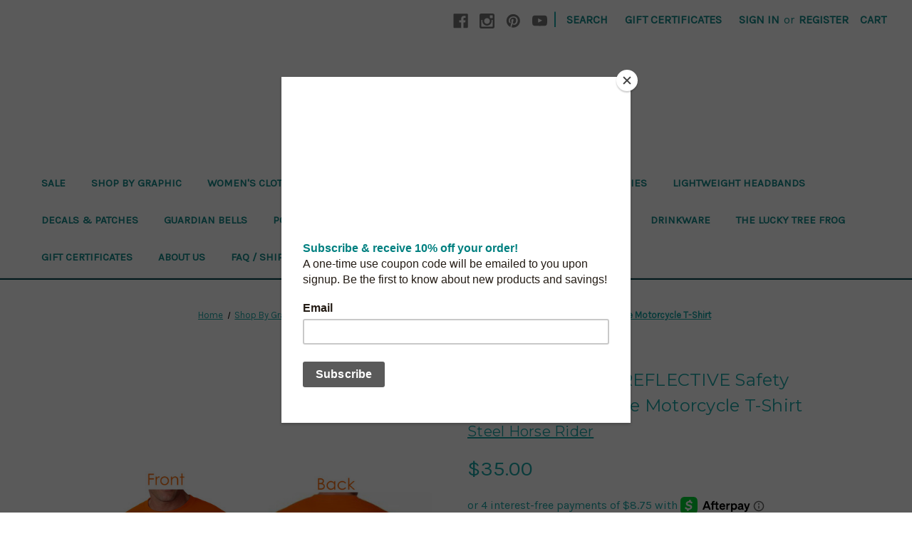

--- FILE ---
content_type: text/html; charset=UTF-8
request_url: https://www.steelcowgirl.com/SHR-orange-long-sleeve/
body_size: 19221
content:


<!DOCTYPE html>
<html class="no-js" lang="en">
    <head>
        <title>Steel Horse Rider REFLECTIVE Safety Orange Long Sleeve Motorcycle T-Shirt</title>
        <link rel="dns-prefetch preconnect" href="https://cdn11.bigcommerce.com/s-f9dd7" crossorigin><link rel="dns-prefetch preconnect" href="https://fonts.googleapis.com/" crossorigin><link rel="dns-prefetch preconnect" href="https://fonts.gstatic.com/" crossorigin>
        <meta property="product:price:amount" content="35" /><meta property="product:price:currency" content="USD" /><meta property="og:url" content="https://www.steelcowgirl.com/SHR-orange-long-sleeve/" /><meta property="og:site_name" content="Steel Cowgirl" /><meta name="keywords" content="Steel Horse Rider REFLECTIVE Safety Orange Long Sleeve Motorcycle T-Shirt, Safety Reflective Motorcycle Shirt, Reflective Motorcycle Shirt, Reflective biker shirt, Men&#039;s Motorcycle Shirt, Men&#039;s biker shirt, Motorcycle Shirt, Steel Horse Rider"><meta name="description" content="Steel Horse Rider REFLECTIVE Safety Orange Long Sleeve Motorcycle T-Shirt"><link rel='canonical' href='https://www.steelcowgirl.com/SHR-orange-long-sleeve/' /><meta name='platform' content='bigcommerce.stencil' /><meta property="og:type" content="product" />
<meta property="og:title" content="Steel Horse Rider REFLECTIVE Safety Orange Long Sleeve Motorcycle T-Shirt" />
<meta property="og:description" content="Steel Horse Rider REFLECTIVE Safety Orange Long Sleeve Motorcycle T-Shirt" />
<meta property="og:image" content="https://cdn11.bigcommerce.com/s-f9dd7/products/1411/images/8182/SHR_REFLECTIVE_ORANGE_BOTH__50390.1672788707.500.750.jpg?c=2" />
<meta property="fb:admins" content="100045346279484" />
<meta property="pinterest:richpins" content="enabled" />
        
         

        <link href="https://cdn11.bigcommerce.com/s-f9dd7/product_images/Untitled%20design%20-%202023-07-13T212922.093.jpg?t=1689298203" rel="shortcut icon">
        <meta name="viewport" content="width=device-width, initial-scale=1">

        <script nonce="">
            document.documentElement.className = document.documentElement.className.replace('no-js', 'js');
        </script>

        <script nonce="">
    function browserSupportsAllFeatures() {
        return window.Promise
            && window.fetch
            && window.URL
            && window.URLSearchParams
            && window.WeakMap
            // object-fit support
            && ('objectFit' in document.documentElement.style);
    }

    function loadScript(src) {
        var js = document.createElement('script');
        js.src = src;
        js.onerror = function () {
            console.error('Failed to load polyfill script ' + src);
        };
        document.head.appendChild(js);
    }

    if (!browserSupportsAllFeatures()) {
        loadScript('https://cdn11.bigcommerce.com/s-f9dd7/stencil/c177ebe0-2167-013e-4d66-3aacdb5f58fd/e/89fd7f90-216c-013e-76be-7e1573b405ca/dist/theme-bundle.polyfills.js');
    }
</script>
        <script nonce="">window.consentManagerTranslations = `{"locale":"en","locales":{"consent_manager.data_collection_warning":"en","consent_manager.accept_all_cookies":"en","consent_manager.gdpr_settings":"en","consent_manager.data_collection_preferences":"en","consent_manager.manage_data_collection_preferences":"en","consent_manager.use_data_by_cookies":"en","consent_manager.data_categories_table":"en","consent_manager.allow":"en","consent_manager.accept":"en","consent_manager.deny":"en","consent_manager.dismiss":"en","consent_manager.reject_all":"en","consent_manager.category":"en","consent_manager.purpose":"en","consent_manager.functional_category":"en","consent_manager.functional_purpose":"en","consent_manager.analytics_category":"en","consent_manager.analytics_purpose":"en","consent_manager.targeting_category":"en","consent_manager.advertising_category":"en","consent_manager.advertising_purpose":"en","consent_manager.essential_category":"en","consent_manager.esential_purpose":"en","consent_manager.yes":"en","consent_manager.no":"en","consent_manager.not_available":"en","consent_manager.cancel":"en","consent_manager.save":"en","consent_manager.back_to_preferences":"en","consent_manager.close_without_changes":"en","consent_manager.unsaved_changes":"en","consent_manager.by_using":"en","consent_manager.agree_on_data_collection":"en","consent_manager.change_preferences":"en","consent_manager.cancel_dialog_title":"en","consent_manager.privacy_policy":"en","consent_manager.allow_category_tracking":"en","consent_manager.disallow_category_tracking":"en"},"translations":{"consent_manager.data_collection_warning":"We use cookies (and other similar technologies) to collect data to improve your shopping experience.","consent_manager.accept_all_cookies":"Accept All Cookies","consent_manager.gdpr_settings":"Settings","consent_manager.data_collection_preferences":"Website Data Collection Preferences","consent_manager.manage_data_collection_preferences":"Manage Website Data Collection Preferences","consent_manager.use_data_by_cookies":" uses data collected by cookies and JavaScript libraries to improve your shopping experience.","consent_manager.data_categories_table":"The table below outlines how we use this data by category. To opt out of a category of data collection, select 'No' and save your preferences.","consent_manager.allow":"Allow","consent_manager.accept":"Accept","consent_manager.deny":"Deny","consent_manager.dismiss":"Dismiss","consent_manager.reject_all":"Reject all","consent_manager.category":"Category","consent_manager.purpose":"Purpose","consent_manager.functional_category":"Functional","consent_manager.functional_purpose":"Enables enhanced functionality, such as videos and live chat. If you do not allow these, then some or all of these functions may not work properly.","consent_manager.analytics_category":"Analytics","consent_manager.analytics_purpose":"Provide statistical information on site usage, e.g., web analytics so we can improve this website over time.","consent_manager.targeting_category":"Targeting","consent_manager.advertising_category":"Advertising","consent_manager.advertising_purpose":"Used to create profiles or personalize content to enhance your shopping experience.","consent_manager.essential_category":"Essential","consent_manager.esential_purpose":"Essential for the site and any requested services to work, but do not perform any additional or secondary function.","consent_manager.yes":"Yes","consent_manager.no":"No","consent_manager.not_available":"N/A","consent_manager.cancel":"Cancel","consent_manager.save":"Save","consent_manager.back_to_preferences":"Back to Preferences","consent_manager.close_without_changes":"You have unsaved changes to your data collection preferences. Are you sure you want to close without saving?","consent_manager.unsaved_changes":"You have unsaved changes","consent_manager.by_using":"By using our website, you're agreeing to our","consent_manager.agree_on_data_collection":"By using our website, you're agreeing to the collection of data as described in our ","consent_manager.change_preferences":"You can change your preferences at any time","consent_manager.cancel_dialog_title":"Are you sure you want to cancel?","consent_manager.privacy_policy":"Privacy Policy","consent_manager.allow_category_tracking":"Allow [CATEGORY_NAME] tracking","consent_manager.disallow_category_tracking":"Disallow [CATEGORY_NAME] tracking"}}`;</script>

        <script nonce="">
            window.lazySizesConfig = window.lazySizesConfig || {};
            window.lazySizesConfig.loadMode = 1;
        </script>
        <script nonce="" async src="https://cdn11.bigcommerce.com/s-f9dd7/stencil/c177ebe0-2167-013e-4d66-3aacdb5f58fd/e/89fd7f90-216c-013e-76be-7e1573b405ca/dist/theme-bundle.head_async.js"></script>
        
        <link href="https://fonts.googleapis.com/css?family=Montserrat:400%7CKarla:400&display=block" rel="stylesheet">
        
        <script nonce="" async src="https://cdn11.bigcommerce.com/s-f9dd7/stencil/c177ebe0-2167-013e-4d66-3aacdb5f58fd/e/89fd7f90-216c-013e-76be-7e1573b405ca/dist/theme-bundle.font.js"></script>

        <link data-stencil-stylesheet href="https://cdn11.bigcommerce.com/s-f9dd7/stencil/c177ebe0-2167-013e-4d66-3aacdb5f58fd/e/89fd7f90-216c-013e-76be-7e1573b405ca/css/theme-7cf9d210-ccb5-013e-ea4b-7e3da8c058d4.css" rel="stylesheet">

        <!-- Start Tracking Code for analytics_facebook -->

<script>
!function(f,b,e,v,n,t,s){if(f.fbq)return;n=f.fbq=function(){n.callMethod?n.callMethod.apply(n,arguments):n.queue.push(arguments)};if(!f._fbq)f._fbq=n;n.push=n;n.loaded=!0;n.version='2.0';n.queue=[];t=b.createElement(e);t.async=!0;t.src=v;s=b.getElementsByTagName(e)[0];s.parentNode.insertBefore(t,s)}(window,document,'script','https://connect.facebook.net/en_US/fbevents.js');

fbq('set', 'autoConfig', 'false', '301856072135692');
fbq('dataProcessingOptions', ['LDU'], 0, 0);
fbq('init', '301856072135692', {"external_id":"0fe13f5e-c293-4248-8ef1-4a37ac54112f"});
fbq('set', 'agent', 'bigcommerce', '301856072135692');

function trackEvents() {
    var pathName = window.location.pathname;

    fbq('track', 'PageView', {}, "");

    // Search events start -- only fire if the shopper lands on the /search.php page
    if (pathName.indexOf('/search.php') === 0 && getUrlParameter('search_query')) {
        fbq('track', 'Search', {
            content_type: 'product_group',
            content_ids: [],
            search_string: getUrlParameter('search_query')
        });
    }
    // Search events end

    // Wishlist events start -- only fire if the shopper attempts to add an item to their wishlist
    if (pathName.indexOf('/wishlist.php') === 0 && getUrlParameter('added_product_id')) {
        fbq('track', 'AddToWishlist', {
            content_type: 'product_group',
            content_ids: []
        });
    }
    // Wishlist events end

    // Lead events start -- only fire if the shopper subscribes to newsletter
    if (pathName.indexOf('/subscribe.php') === 0 && getUrlParameter('result') === 'success') {
        fbq('track', 'Lead', {});
    }
    // Lead events end

    // Registration events start -- only fire if the shopper registers an account
    if (pathName.indexOf('/login.php') === 0 && getUrlParameter('action') === 'account_created') {
        fbq('track', 'CompleteRegistration', {}, "");
    }
    // Registration events end

    

    function getUrlParameter(name) {
        var cleanName = name.replace(/[\[]/, '\[').replace(/[\]]/, '\]');
        var regex = new RegExp('[\?&]' + cleanName + '=([^&#]*)');
        var results = regex.exec(window.location.search);
        return results === null ? '' : decodeURIComponent(results[1].replace(/\+/g, ' '));
    }
}

if (window.addEventListener) {
    window.addEventListener("load", trackEvents, false)
}
</script>
<noscript><img height="1" width="1" style="display:none" alt="null" src="https://www.facebook.com/tr?id=301856072135692&ev=PageView&noscript=1&a=plbigcommerce1.2&eid="/></noscript>

<!-- End Tracking Code for analytics_facebook -->

<!-- Start Tracking Code for analytics_googleanalytics4 -->

<script data-cfasync="false" src="https://cdn11.bigcommerce.com/shared/js/google_analytics4_bodl_subscribers-358423becf5d870b8b603a81de597c10f6bc7699.js" integrity="sha256-gtOfJ3Avc1pEE/hx6SKj/96cca7JvfqllWA9FTQJyfI=" crossorigin="anonymous"></script>
<script data-cfasync="false">
  (function () {
    window.dataLayer = window.dataLayer || [];

    function gtag(){
        dataLayer.push(arguments);
    }

    function initGA4(event) {
         function setupGtag() {
            function configureGtag() {
                gtag('js', new Date());
                gtag('set', 'developer_id.dMjk3Nj', true);
                gtag('config', 'G-8KGBT9ZLHK');
            }

            var script = document.createElement('script');

            script.src = 'https://www.googletagmanager.com/gtag/js?id=G-8KGBT9ZLHK';
            script.async = true;
            script.onload = configureGtag;

            document.head.appendChild(script);
        }

        setupGtag();

        if (typeof subscribeOnBodlEvents === 'function') {
            subscribeOnBodlEvents('G-8KGBT9ZLHK', false);
        }

        window.removeEventListener(event.type, initGA4);
    }

    

    var eventName = document.readyState === 'complete' ? 'consentScriptsLoaded' : 'DOMContentLoaded';
    window.addEventListener(eventName, initGA4, false);
  })()
</script>

<!-- End Tracking Code for analytics_googleanalytics4 -->

<!-- Start Tracking Code for analytics_siteverification -->

<meta name="google-site-verification" content="n8N1AxxlwSpwJnV6OyF4tRIuTvG9caZvnIYaiKlTNgI" />

<!-- End Tracking Code for analytics_siteverification -->


<script type="text/javascript" src="https://checkout-sdk.bigcommerce.com/v1/loader.js" defer ></script>
<script src="https://www.google.com/recaptcha/api.js" async defer></script>
<script type="text/javascript">
var BCData = {"product_attributes":{"sku":"SHR-LSOR-RF","upc":null,"mpn":null,"gtin":null,"weight":null,"base":false,"image":null,"price":{"without_tax":{"formatted":"$35.00","value":35,"currency":"USD"},"tax_label":"Tax"},"out_of_stock_behavior":"label_option","out_of_stock_message":"The selected product combination is out of stock, enter your email below to be notified when it\u2019s restocked","available_modifier_values":[],"available_variant_values":[93,94,98,99],"in_stock_attributes":[93,94,98,99],"selected_attributes":[],"stock":null,"instock":true,"stock_message":null,"purchasable":true,"purchasing_message":null,"call_for_price_message":null}};
</script>
<script src='https://searchserverapi1.com/widgets/bigcommerce/init.js?api_key=2G8U1K4i2T' async ></script><!-- Global site tag (gtag.js) - Google Ads: AW-718134387 -->
<script async src="https://www.googletagmanager.com/gtag/js?id=AW-718134387"></script>
<script>
  window.dataLayer = window.dataLayer || [];
  function gtag(){dataLayer.push(arguments);}
  gtag('js', new Date());

  gtag('config', 'AW-718134387');
  gtag('set', 'developer_id.dMjk3Nj', true);
</script>
<!-- GA4 Code Start: View Product Content -->
<script>
  gtag('event', 'view_item', {
    send_to: 'AW-718134387',
    ecomm_pagetype: 'product',
    currency: 'USD',
    items: [{
      id: 'SHR-LSOR-RF',
      name: 'Steel Horse Rider REFLECTIVE Safety Orange Long Sleeve Motorcycle T-Shirt',
      quantity: 1,
      google_business_vertical: 'retail',
      currency: "USD",
      price: 35,
    }],
    value: 35,
  });
</script>

 <script data-cfasync="false" src="https://microapps.bigcommerce.com/bodl-events/1.9.4/index.js" integrity="sha256-Y0tDj1qsyiKBRibKllwV0ZJ1aFlGYaHHGl/oUFoXJ7Y=" nonce="" crossorigin="anonymous"></script>
 <script data-cfasync="false" nonce="">

 (function() {
    function decodeBase64(base64) {
       const text = atob(base64);
       const length = text.length;
       const bytes = new Uint8Array(length);
       for (let i = 0; i < length; i++) {
          bytes[i] = text.charCodeAt(i);
       }
       const decoder = new TextDecoder();
       return decoder.decode(bytes);
    }
    window.bodl = JSON.parse(decodeBase64("[base64]"));
 })()

 </script>

<script nonce="">
(function () {
    var xmlHttp = new XMLHttpRequest();

    xmlHttp.open('POST', 'https://bes.gcp.data.bigcommerce.com/nobot');
    xmlHttp.setRequestHeader('Content-Type', 'application/json');
    xmlHttp.send('{"store_id":"144205","timezone_offset":"-5.0","timestamp":"2026-01-20T11:06:38.25392100Z","visit_id":"bab80fe6-7537-4515-b146-f02c12a2f95b","channel_id":1}');
})();
</script>

    </head>
    <body>
        <svg data-src="https://cdn11.bigcommerce.com/s-f9dd7/stencil/c177ebe0-2167-013e-4d66-3aacdb5f58fd/e/89fd7f90-216c-013e-76be-7e1573b405ca/img/icon-sprite.svg" class="icons-svg-sprite"></svg>

        <a href="#main-content" class="skip-to-main-link">Skip to main content</a>
<header class="header" role="banner">
    <a href="#" class="mobileMenu-toggle" data-mobile-menu-toggle="menu">
        <span class="mobileMenu-toggleIcon">Toggle menu</span>
    </a>
    <nav class="navUser">
        

    <ul class="navUser-section navUser-section--alt">
        <li class="navUser-item">
            <a class="navUser-action navUser-item--compare"
               href="/compare"
               data-compare-nav
               aria-label="Compare"
            >
                Compare <span class="countPill countPill--positive countPill--alt"></span>
            </a>
        </li>
            <li class="navUser-item navUser-item--social">
                    <ul class="socialLinks socialLinks--alt">
                <li class="socialLinks-item">
                    <a class="icon icon--facebook"
                    href="https://www.facebook.com/steelcowgirlapparel/"
                    target="_blank"
                    rel="noopener"
                    title="Facebook"
                    >
                        <span class="aria-description--hidden">Facebook</span>
                        <svg>
                            <use href="#icon-facebook"/>
                        </svg>
                    </a>
                </li>
                <li class="socialLinks-item">
                    <a class="icon icon--instagram"
                    href="https://www.instagram.com/steelcowgirl/"
                    target="_blank"
                    rel="noopener"
                    title="Instagram"
                    >
                        <span class="aria-description--hidden">Instagram</span>
                        <svg>
                            <use href="#icon-instagram"/>
                        </svg>
                    </a>
                </li>
                <li class="socialLinks-item">
                    <a class="icon icon--pinterest"
                    href="https://www.pinterest.com/steelcowgirl"
                    target="_blank"
                    rel="noopener"
                    title="Pinterest"
                    >
                        <span class="aria-description--hidden">Pinterest</span>
                        <svg>
                            <use href="#icon-pinterest"/>
                        </svg>
                    </a>
                </li>
                <li class="socialLinks-item">
                    <a class="icon icon--youtube"
                    href="https://www.youtube.com/user/SteelCowgirlPress"
                    target="_blank"
                    rel="noopener"
                    title="Youtube"
                    >
                        <span class="aria-description--hidden">Youtube</span>
                        <svg>
                            <use href="#icon-youtube"/>
                        </svg>
                    </a>
                </li>
    </ul>
            </li>
            <li class="navUser-item navUser-item--divider">|</li>
        <li class="navUser-item">
            <button class="navUser-action navUser-action--quickSearch"
               type="button"
               id="quick-search-expand"
               data-search="quickSearch"
               aria-controls="quickSearch"
               aria-label="Search"
            >
                Search
            </button>
        </li>
            <li class="navUser-item">
                <a class="navUser-action"
                   href="/giftcertificates.php"
                   aria-label="Gift Certificates"
                >
                    Gift Certificates
                </a>
            </li>
        <li class="navUser-item navUser-item--account">
                <a class="navUser-action"
                   href="/login.php"
                   aria-label="Sign in"
                >
                    Sign in
                </a>
                    <span class="navUser-or">or</span>
                    <a class="navUser-action"
                       href="/login.php?action&#x3D;create_account"
                       aria-label="Register"
                    >
                        Register
                    </a>
        </li>
        <li class="navUser-item navUser-item--cart">
            <a class="navUser-action"
               data-cart-preview
               data-dropdown="cart-preview-dropdown"
               data-options="align:right"
               href="/cart.php"
               aria-label="Cart with 0 items"
            >
                <span class="navUser-item-cartLabel">Cart</span>
                <span class="countPill cart-quantity"></span>
            </a>

            <div class="dropdown-menu" id="cart-preview-dropdown" data-dropdown-content aria-hidden="true"></div>
        </li>
    </ul>
    <div class="dropdown dropdown--quickSearch" id="quickSearch" aria-hidden="true" data-prevent-quick-search-close>
        <div class="container">
    <form class="form" data-url="/search.php" data-quick-search-form>
        <fieldset class="form-fieldset">
            <div class="form-field">
                <label class="is-srOnly" for="nav-quick-search">Search</label>
                <input class="form-input"
                       data-search-quick
                       name="nav-quick-search"
                       id="nav-quick-search"
                       data-error-message="Search field cannot be empty."
                       placeholder="Search the store"
                       autocomplete="off"
                >
            </div>
        </fieldset>
    </form>
    <section class="quickSearchResults" data-bind="html: results"></section>
    <p role="status"
       aria-live="polite"
       class="aria-description--hidden"
       data-search-aria-message-predefined-text="product results for"
    ></p>
</div>
    </div>
</nav>

        <div class="header-logo header-logo--center">
            <a href="https://www.steelcowgirl.com/" class="header-logo__link" data-header-logo-link>
    <span class="header-logo-text">Welcome to Steel Cowgirl</span>
</a>
        </div>
    <div class="navPages-container" id="menu" data-menu>
        <nav class="navPages">
    <div class="navPages-quickSearch">
        <div class="container">
    <form class="form" data-url="/search.php" data-quick-search-form>
        <fieldset class="form-fieldset">
            <div class="form-field">
                <label class="is-srOnly" for="nav-menu-quick-search">Search</label>
                <input class="form-input"
                       data-search-quick
                       name="nav-menu-quick-search"
                       id="nav-menu-quick-search"
                       data-error-message="Search field cannot be empty."
                       placeholder="Search the store"
                       autocomplete="off"
                >
            </div>
        </fieldset>
    </form>
    <section class="quickSearchResults" data-bind="html: results"></section>
    <p role="status"
       aria-live="polite"
       class="aria-description--hidden"
       data-search-aria-message-predefined-text="product results for"
    ></p>
</div>
    </div>
    <ul class="navPages-list">
            <li class="navPages-item">
                <a class="navPages-action"
   href="https://www.steelcowgirl.com/sale/"
   aria-label="SALE"
>
    SALE
</a>
            </li>
            <li class="navPages-item">
                <a class="navPages-action"
   href="https://www.steelcowgirl.com/collections/"
   aria-label="Shop By Graphic"
>
    Shop By Graphic
</a>
            </li>
            <li class="navPages-item">
                <a class="navPages-action"
   href="https://www.steelcowgirl.com/womens-clothing/"
   aria-label="Women&#x27;s Clothing"
>
    Women&#x27;s Clothing
</a>
            </li>
            <li class="navPages-item">
                <a class="navPages-action"
   href="https://www.steelcowgirl.com/unisex-style-shirts/"
   aria-label="Unisex Style Shirts"
>
    Unisex Style Shirts
</a>
            </li>
            <li class="navPages-item">
                <a class="navPages-action activePage"
   href="https://www.steelcowgirl.com/mens-clothing/"
   aria-label="Men&#x27;s Clothing"
>
    Men&#x27;s Clothing
</a>
            </li>
            <li class="navPages-item">
                <a class="navPages-action"
   href="https://www.steelcowgirl.com/accessories/"
   aria-label="Accessories"
>
    Accessories
</a>
            </li>
            <li class="navPages-item">
                <a class="navPages-action"
   href="https://www.steelcowgirl.com/lightweight-headbands/"
   aria-label="Lightweight Headbands"
>
    Lightweight Headbands
</a>
            </li>
            <li class="navPages-item">
                <a class="navPages-action"
   href="https://www.steelcowgirl.com/decals-patches-accessories/"
   aria-label="Decals &amp; Patches "
>
    Decals &amp; Patches 
</a>
            </li>
            <li class="navPages-item">
                <a class="navPages-action"
   href="https://www.steelcowgirl.com/guardian-bells/"
   aria-label="Guardian Bells"
>
    Guardian Bells
</a>
            </li>
            <li class="navPages-item">
                <a class="navPages-action"
   href="https://www.steelcowgirl.com/poker-chips/"
   aria-label="Poker Chips"
>
    Poker Chips
</a>
            </li>
            <li class="navPages-item">
                <a class="navPages-action"
   href="https://www.steelcowgirl.com/music-downloads/"
   aria-label="MUSIC DOWNLOADS"
>
    MUSIC DOWNLOADS
</a>
            </li>
            <li class="navPages-item">
                <a class="navPages-action"
   href="https://www.steelcowgirl.com/license-plates-frames/"
   aria-label="License Plates &amp; Frames"
>
    License Plates &amp; Frames
</a>
            </li>
            <li class="navPages-item">
                <a class="navPages-action"
   href="https://www.steelcowgirl.com/drinkware/"
   aria-label="Drinkware"
>
    Drinkware
</a>
            </li>
            <li class="navPages-item">
                <a class="navPages-action"
   href="https://www.steelcowgirl.com/the-lucky-tree-frog/"
   aria-label="The Lucky Tree Frog"
>
    The Lucky Tree Frog
</a>
            </li>
                 <li class="navPages-item navPages-item-page">
                     <a class="navPages-action"
                        href="https://www.steelcowgirl.com/giftcertificates.php"
                        aria-label="Gift Certificates"
                     >
                         Gift Certificates
                     </a>
                 </li>
                 <li class="navPages-item navPages-item-page">
                     <a class="navPages-action"
                        href="https://www.steelcowgirl.com/about-us/"
                        aria-label="About Us"
                     >
                         About Us
                     </a>
                 </li>
                 <li class="navPages-item navPages-item-page">
                     <a class="navPages-action"
                        href="https://www.steelcowgirl.com/faq/"
                        aria-label="FAQ / Shipping Info"
                     >
                         FAQ / Shipping Info
                     </a>
                 </li>
                 <li class="navPages-item navPages-item-page">
                     <a class="navPages-action"
                        href="https://www.steelcowgirl.com/contact-us/"
                        aria-label="Contact Us"
                     >
                         Contact Us
                     </a>
                 </li>
                 <li class="navPages-item navPages-item-page">
                     <a class="navPages-action"
                        href="https://www.steelcowgirl.com/privacy-policy/"
                        aria-label="Privacy Policy"
                     >
                         Privacy Policy
                     </a>
                 </li>
    </ul>
    <ul class="navPages-list navPages-list--user">
            <li class="navPages-item">
                <a class="navPages-action"
                   href="/giftcertificates.php"
                   aria-label="Gift Certificates"
                >
                    Gift Certificates
                </a>
            </li>
            <li class="navPages-item">
                <a class="navPages-action"
                   href="/login.php"
                   aria-label="Sign in"
                >
                    Sign in
                </a>
                    or
                    <a class="navPages-action"
                       href="/login.php?action&#x3D;create_account"
                       aria-label="Register"
                    >
                        Register
                    </a>
            </li>
            <li class="navPages-item">
                    <ul class="socialLinks socialLinks--alt">
                <li class="socialLinks-item">
                    <a class="icon icon--facebook"
                    href="https://www.facebook.com/steelcowgirlapparel/"
                    target="_blank"
                    rel="noopener"
                    title="Facebook"
                    >
                        <span class="aria-description--hidden">Facebook</span>
                        <svg>
                            <use href="#icon-facebook"/>
                        </svg>
                    </a>
                </li>
                <li class="socialLinks-item">
                    <a class="icon icon--instagram"
                    href="https://www.instagram.com/steelcowgirl/"
                    target="_blank"
                    rel="noopener"
                    title="Instagram"
                    >
                        <span class="aria-description--hidden">Instagram</span>
                        <svg>
                            <use href="#icon-instagram"/>
                        </svg>
                    </a>
                </li>
                <li class="socialLinks-item">
                    <a class="icon icon--pinterest"
                    href="https://www.pinterest.com/steelcowgirl"
                    target="_blank"
                    rel="noopener"
                    title="Pinterest"
                    >
                        <span class="aria-description--hidden">Pinterest</span>
                        <svg>
                            <use href="#icon-pinterest"/>
                        </svg>
                    </a>
                </li>
                <li class="socialLinks-item">
                    <a class="icon icon--youtube"
                    href="https://www.youtube.com/user/SteelCowgirlPress"
                    target="_blank"
                    rel="noopener"
                    title="Youtube"
                    >
                        <span class="aria-description--hidden">Youtube</span>
                        <svg>
                            <use href="#icon-youtube"/>
                        </svg>
                    </a>
                </li>
    </ul>
            </li>
    </ul>
</nav>
    </div>
    <div data-content-region="header_navigation_bottom--global"><div data-layout-id="2f1eedb3-b598-4226-894b-62d9ca456ef5">       <div data-sub-layout-container="ac8bede4-5f6b-4518-a15b-f530aa9230b6" data-layout-name="Layout">
    <style data-container-styling="ac8bede4-5f6b-4518-a15b-f530aa9230b6">
        [data-sub-layout-container="ac8bede4-5f6b-4518-a15b-f530aa9230b6"] {
            box-sizing: border-box;
            display: flex;
            flex-wrap: wrap;
            z-index: 0;
            position: relative;
            height: ;
            padding-top: 0px;
            padding-right: 0px;
            padding-bottom: 0px;
            padding-left: 0px;
            margin-top: 0px;
            margin-right: 0px;
            margin-bottom: 0px;
            margin-left: 0px;
            border-width: 0px;
            border-style: solid;
            border-color: #333333;
        }

        [data-sub-layout-container="ac8bede4-5f6b-4518-a15b-f530aa9230b6"]:after {
            display: block;
            position: absolute;
            top: 0;
            left: 0;
            bottom: 0;
            right: 0;
            background-size: cover;
            z-index: auto;
        }
    </style>

    <div data-sub-layout="c9a3ea44-dbc6-428b-be09-ffba6194c4bd">
        <style data-column-styling="c9a3ea44-dbc6-428b-be09-ffba6194c4bd">
            [data-sub-layout="c9a3ea44-dbc6-428b-be09-ffba6194c4bd"] {
                display: flex;
                flex-direction: column;
                box-sizing: border-box;
                flex-basis: 100%;
                max-width: 100%;
                z-index: 0;
                position: relative;
                height: ;
                padding-top: 0px;
                padding-right: 10.5px;
                padding-bottom: 0px;
                padding-left: 10.5px;
                margin-top: 0px;
                margin-right: 0px;
                margin-bottom: 0px;
                margin-left: 0px;
                border-width: 0px;
                border-style: solid;
                border-color: #333333;
                justify-content: center;
            }
            [data-sub-layout="c9a3ea44-dbc6-428b-be09-ffba6194c4bd"]:after {
                display: block;
                position: absolute;
                top: 0;
                left: 0;
                bottom: 0;
                right: 0;
                background-size: cover;
                z-index: auto;
            }
            @media only screen and (max-width: 700px) {
                [data-sub-layout="c9a3ea44-dbc6-428b-be09-ffba6194c4bd"] {
                    flex-basis: 100%;
                    max-width: 100%;
                }
            }
        </style>
    </div>
</div>

</div></div>
</header>
<div data-content-region="header_bottom--global"><div data-layout-id="d20e369e-c670-4c53-9b83-16ae281d4fa8">       <div data-sub-layout-container="83ba474c-f619-44c0-8fef-f46a3b15faf1" data-layout-name="SizeOutOfStock">
    <style data-container-styling="83ba474c-f619-44c0-8fef-f46a3b15faf1">
        [data-sub-layout-container="83ba474c-f619-44c0-8fef-f46a3b15faf1"] {
            box-sizing: border-box;
            display: flex;
            flex-wrap: wrap;
            z-index: 0;
            position: relative;
            height: ;
            background-color: rgba(255, 255, 255, 1);
            padding-top: 0px;
            padding-right: 0px;
            padding-bottom: 0px;
            padding-left: 0px;
            margin-top: 0px;
            margin-right: 0px;
            margin-bottom: 0px;
            margin-left: 0px;
            border-width: 1px;
            border-style: solid;
            border-color: rgba(2, 71, 80, 1);
        }

        [data-sub-layout-container="83ba474c-f619-44c0-8fef-f46a3b15faf1"]:after {
            display: block;
            position: absolute;
            top: 0;
            left: 0;
            bottom: 0;
            right: 0;
            background-size: cover;
            z-index: -2;
            content: '';
        }
    </style>

    <div data-sub-layout="d16d447f-a875-44ec-81f1-6d6a09c61329">
        <style data-column-styling="d16d447f-a875-44ec-81f1-6d6a09c61329">
            [data-sub-layout="d16d447f-a875-44ec-81f1-6d6a09c61329"] {
                display: flex;
                flex-direction: column;
                box-sizing: border-box;
                flex-basis: 100%;
                max-width: 100%;
                z-index: 0;
                position: relative;
                height: ;
                padding-top: 0px;
                padding-right: 10.5px;
                padding-bottom: 0px;
                padding-left: 10.5px;
                margin-top: 0px;
                margin-right: 0px;
                margin-bottom: 0px;
                margin-left: 0px;
                border-width: 0px;
                border-style: solid;
                border-color: #333333;
                justify-content: center;
            }
            [data-sub-layout="d16d447f-a875-44ec-81f1-6d6a09c61329"]:after {
                display: block;
                position: absolute;
                top: 0;
                left: 0;
                bottom: 0;
                right: 0;
                background-size: cover;
                z-index: auto;
            }
            @media only screen and (max-width: 700px) {
                [data-sub-layout="d16d447f-a875-44ec-81f1-6d6a09c61329"] {
                    flex-basis: 100%;
                    max-width: 100%;
                }
            }
        </style>
    </div>
</div>

</div></div>
<div data-content-region="header_bottom"></div>
        <div class="body" id="main-content" data-currency-code="USD">
     
    <div class="container">
        
    <nav aria-label="Breadcrumb">
    <ol class="breadcrumbs">
                <li class="breadcrumb ">
                    <a class="breadcrumb-label"
                       href="https://www.steelcowgirl.com/"
                       
                    >
                        <span>Home</span>
                    </a>
                </li>
                <li class="breadcrumb ">
                    <a class="breadcrumb-label"
                       href="https://www.steelcowgirl.com/collections/"
                       
                    >
                        <span>Shop By Graphic</span>
                    </a>
                </li>
                <li class="breadcrumb ">
                    <a class="breadcrumb-label"
                       href="https://www.steelcowgirl.com/steel-horse-rider/"
                       
                    >
                        <span>Steel Horse Rider</span>
                    </a>
                </li>
                <li class="breadcrumb is-active">
                    <a class="breadcrumb-label"
                       href="https://www.steelcowgirl.com/SHR-orange-long-sleeve/"
                       aria-current="page"
                    >
                        <span>Steel Horse Rider REFLECTIVE Safety Orange Long Sleeve Motorcycle T-Shirt</span>
                    </a>
                </li>
    </ol>
</nav>

<script type="application/ld+json"  nonce="">
{
    "@context": "https://schema.org",
    "@type": "BreadcrumbList",
    "itemListElement":
    [
        {
            "@type": "ListItem",
            "position": 1,
            "item": {
                "@id": "https://www.steelcowgirl.com/",
                "name": "Home"
            }
        },
        {
            "@type": "ListItem",
            "position": 2,
            "item": {
                "@id": "https://www.steelcowgirl.com/collections/",
                "name": "Shop By Graphic"
            }
        },
        {
            "@type": "ListItem",
            "position": 3,
            "item": {
                "@id": "https://www.steelcowgirl.com/steel-horse-rider/",
                "name": "Steel Horse Rider"
            }
        },
        {
            "@type": "ListItem",
            "position": 4,
            "item": {
                "@id": "https://www.steelcowgirl.com/SHR-orange-long-sleeve/",
                "name": "Steel Horse Rider REFLECTIVE Safety Orange Long Sleeve Motorcycle T-Shirt"
            }
        }
    ]
}
</script>


    <div>
        

<div class="productView"
    data-event-type="product"
    data-entity-id="1411"
    data-name="Steel Horse Rider REFLECTIVE Safety Orange Long Sleeve Motorcycle T-Shirt"
    data-product-category="
        Men&#x27;s Clothing, 
            Shop By Graphic/Steel Horse Rider
    "
    data-product-brand="Steel Horse Rider"
    data-product-price="
            35
"
    data-product-variant="single-product-option">


    <section class="productView-images" data-image-gallery>
        <figure class="productView-image"
                data-image-gallery-main
                data-zoom-image="https://cdn11.bigcommerce.com/s-f9dd7/images/stencil/1280x1280/products/1411/8182/SHR_REFLECTIVE_ORANGE_BOTH__50390.1672788707.jpg?c=2"
                >
            <div class="productView-img-container">
                    <a href="https://cdn11.bigcommerce.com/s-f9dd7/images/stencil/1280x1280/products/1411/8182/SHR_REFLECTIVE_ORANGE_BOTH__50390.1672788707.jpg?c=2"
                        target="_blank">
                <img src="https://cdn11.bigcommerce.com/s-f9dd7/images/stencil/500x659/products/1411/8182/SHR_REFLECTIVE_ORANGE_BOTH__50390.1672788707.jpg?c=2" alt="Reflective graphic hi viz motorcycle shirt in safety orange by Steel Horse Rider (graphics are protected by copyright laws, unauthorized use is prohibited)" title="Reflective graphic hi viz motorcycle shirt in safety orange by Steel Horse Rider (graphics are protected by copyright laws, unauthorized use is prohibited)" data-sizes="auto"
    srcset="https://cdn11.bigcommerce.com/s-f9dd7/images/stencil/80w/products/1411/8182/SHR_REFLECTIVE_ORANGE_BOTH__50390.1672788707.jpg?c=2"
data-srcset="https://cdn11.bigcommerce.com/s-f9dd7/images/stencil/80w/products/1411/8182/SHR_REFLECTIVE_ORANGE_BOTH__50390.1672788707.jpg?c=2 80w, https://cdn11.bigcommerce.com/s-f9dd7/images/stencil/160w/products/1411/8182/SHR_REFLECTIVE_ORANGE_BOTH__50390.1672788707.jpg?c=2 160w, https://cdn11.bigcommerce.com/s-f9dd7/images/stencil/320w/products/1411/8182/SHR_REFLECTIVE_ORANGE_BOTH__50390.1672788707.jpg?c=2 320w, https://cdn11.bigcommerce.com/s-f9dd7/images/stencil/640w/products/1411/8182/SHR_REFLECTIVE_ORANGE_BOTH__50390.1672788707.jpg?c=2 640w, https://cdn11.bigcommerce.com/s-f9dd7/images/stencil/960w/products/1411/8182/SHR_REFLECTIVE_ORANGE_BOTH__50390.1672788707.jpg?c=2 960w, https://cdn11.bigcommerce.com/s-f9dd7/images/stencil/1280w/products/1411/8182/SHR_REFLECTIVE_ORANGE_BOTH__50390.1672788707.jpg?c=2 1280w, https://cdn11.bigcommerce.com/s-f9dd7/images/stencil/1920w/products/1411/8182/SHR_REFLECTIVE_ORANGE_BOTH__50390.1672788707.jpg?c=2 1920w, https://cdn11.bigcommerce.com/s-f9dd7/images/stencil/2560w/products/1411/8182/SHR_REFLECTIVE_ORANGE_BOTH__50390.1672788707.jpg?c=2 2560w"

class="lazyload productView-image--default"

data-main-image />
                    </a>
            </div>
        </figure>
        <ul class="productView-thumbnails">
                <li class="productView-thumbnail">
                    <a
                        class="productView-thumbnail-link"
                        href="https://cdn11.bigcommerce.com/s-f9dd7/images/stencil/1280x1280/products/1411/8182/SHR_REFLECTIVE_ORANGE_BOTH__50390.1672788707.jpg?c=2"
                        data-image-gallery-item
                        data-image-gallery-new-image-url="https://cdn11.bigcommerce.com/s-f9dd7/images/stencil/500x659/products/1411/8182/SHR_REFLECTIVE_ORANGE_BOTH__50390.1672788707.jpg?c=2"
                        data-image-gallery-new-image-srcset="https://cdn11.bigcommerce.com/s-f9dd7/images/stencil/80w/products/1411/8182/SHR_REFLECTIVE_ORANGE_BOTH__50390.1672788707.jpg?c=2 80w, https://cdn11.bigcommerce.com/s-f9dd7/images/stencil/160w/products/1411/8182/SHR_REFLECTIVE_ORANGE_BOTH__50390.1672788707.jpg?c=2 160w, https://cdn11.bigcommerce.com/s-f9dd7/images/stencil/320w/products/1411/8182/SHR_REFLECTIVE_ORANGE_BOTH__50390.1672788707.jpg?c=2 320w, https://cdn11.bigcommerce.com/s-f9dd7/images/stencil/640w/products/1411/8182/SHR_REFLECTIVE_ORANGE_BOTH__50390.1672788707.jpg?c=2 640w, https://cdn11.bigcommerce.com/s-f9dd7/images/stencil/960w/products/1411/8182/SHR_REFLECTIVE_ORANGE_BOTH__50390.1672788707.jpg?c=2 960w, https://cdn11.bigcommerce.com/s-f9dd7/images/stencil/1280w/products/1411/8182/SHR_REFLECTIVE_ORANGE_BOTH__50390.1672788707.jpg?c=2 1280w, https://cdn11.bigcommerce.com/s-f9dd7/images/stencil/1920w/products/1411/8182/SHR_REFLECTIVE_ORANGE_BOTH__50390.1672788707.jpg?c=2 1920w, https://cdn11.bigcommerce.com/s-f9dd7/images/stencil/2560w/products/1411/8182/SHR_REFLECTIVE_ORANGE_BOTH__50390.1672788707.jpg?c=2 2560w"
                        data-image-gallery-zoom-image-url="https://cdn11.bigcommerce.com/s-f9dd7/images/stencil/1280x1280/products/1411/8182/SHR_REFLECTIVE_ORANGE_BOTH__50390.1672788707.jpg?c=2"
                    >
                    <img src="https://cdn11.bigcommerce.com/s-f9dd7/images/stencil/50x50/products/1411/8182/SHR_REFLECTIVE_ORANGE_BOTH__50390.1672788707.jpg?c=2" alt="Reflective graphic hi viz motorcycle shirt in safety orange by Steel Horse Rider (graphics are protected by copyright laws, unauthorized use is prohibited)" title="Reflective graphic hi viz motorcycle shirt in safety orange by Steel Horse Rider (graphics are protected by copyright laws, unauthorized use is prohibited)" data-sizes="auto"
    srcset="https://cdn11.bigcommerce.com/s-f9dd7/images/stencil/80w/products/1411/8182/SHR_REFLECTIVE_ORANGE_BOTH__50390.1672788707.jpg?c=2"
data-srcset="https://cdn11.bigcommerce.com/s-f9dd7/images/stencil/80w/products/1411/8182/SHR_REFLECTIVE_ORANGE_BOTH__50390.1672788707.jpg?c=2 80w, https://cdn11.bigcommerce.com/s-f9dd7/images/stencil/160w/products/1411/8182/SHR_REFLECTIVE_ORANGE_BOTH__50390.1672788707.jpg?c=2 160w, https://cdn11.bigcommerce.com/s-f9dd7/images/stencil/320w/products/1411/8182/SHR_REFLECTIVE_ORANGE_BOTH__50390.1672788707.jpg?c=2 320w, https://cdn11.bigcommerce.com/s-f9dd7/images/stencil/640w/products/1411/8182/SHR_REFLECTIVE_ORANGE_BOTH__50390.1672788707.jpg?c=2 640w, https://cdn11.bigcommerce.com/s-f9dd7/images/stencil/960w/products/1411/8182/SHR_REFLECTIVE_ORANGE_BOTH__50390.1672788707.jpg?c=2 960w, https://cdn11.bigcommerce.com/s-f9dd7/images/stencil/1280w/products/1411/8182/SHR_REFLECTIVE_ORANGE_BOTH__50390.1672788707.jpg?c=2 1280w, https://cdn11.bigcommerce.com/s-f9dd7/images/stencil/1920w/products/1411/8182/SHR_REFLECTIVE_ORANGE_BOTH__50390.1672788707.jpg?c=2 1920w, https://cdn11.bigcommerce.com/s-f9dd7/images/stencil/2560w/products/1411/8182/SHR_REFLECTIVE_ORANGE_BOTH__50390.1672788707.jpg?c=2 2560w"

class="lazyload"

 />
                    </a>
                </li>
        </ul>
    </section>

    <section class="productView-details product-data">
        <div class="productView-product">
            <h1 class="productView-title">Steel Horse Rider REFLECTIVE Safety Orange Long Sleeve Motorcycle T-Shirt</h1>
                <h2 class="productView-brand">
                    <a href="https://www.steelcowgirl.com/brands/Steel-Horse-Rider.html"><span>Steel Horse Rider</span></a>
                </h2>
            <div class="productView-price">
                    
    <div class="price-section price-section--withTax rrp-price--withTax" style="display: none;">
        <span>
                MSRP:
        </span>
        <span data-product-rrp-with-tax class="price price--rrp">
            
        </span>
    </div>
    <div class="price-section price-section--withTax non-sale-price--withTax" style="display: none;">
        <span>
                Was:
        </span>
        <span data-product-non-sale-price-with-tax class="price price--non-sale">
            
        </span>
    </div>
    <div class="price-section price-section--withTax price--withTax" style="display: none;">
        <span class="price-label" >
            
        </span>
        <span class="price-now-label" style="display: none;">
                Now:
        </span>
        <span data-product-price-with-tax class="price"></span>
            <abbr title="Including Tax">(Inc. Tax)</abbr>
    </div>
    <div class="price-section price-section--withoutTax rrp-price--withoutTax" style="display: none;">
        <span>
                MSRP:
        </span>
        <span data-product-rrp-price-without-tax class="price price--rrp">
            
        </span>
    </div>
    <div class="price-section price-section--withoutTax non-sale-price--withoutTax" style="display: none;">
        <span>
                Was:
        </span>
        <span data-product-non-sale-price-without-tax class="price price--non-sale">
            
        </span>
    </div>
    <div class="price-section price-section--withoutTax price--withoutTax" >
        <span class="price-label" >
            
        </span>
        <span class="price-now-label" style="display: none;">
                Now:
        </span>
        <span data-product-price-without-tax class="price">$35.00</span>
    </div>
         <div class="price-section price-section--saving price" style="display: none;">
                <span class="price">(You save</span>
                <span data-product-price-saved class="price price--saving">
                    
                </span>
                <span class="price">)</span>
         </div>
            </div>
            <div data-content-region="product_below_price"></div>
            <div class="productView-rating">
                    <span role="img"
      aria-label="Product rating is 0 of 5"
>
            <span class="icon icon--ratingEmpty">
                <svg>
                    <use href="#icon-star" />
                </svg>
            </span>
            <span class="icon icon--ratingEmpty">
                <svg>
                    <use href="#icon-star" />
                </svg>
            </span>
            <span class="icon icon--ratingEmpty">
                <svg>
                    <use href="#icon-star" />
                </svg>
            </span>
            <span class="icon icon--ratingEmpty">
                <svg>
                    <use href="#icon-star" />
                </svg>
            </span>
            <span class="icon icon--ratingEmpty">
                <svg>
                    <use href="#icon-star" />
                </svg>
            </span>
</span>
                        <span>(No reviews yet)</span>
                    <a href="https://www.steelcowgirl.com/SHR-orange-long-sleeve/"
                       class="productView-reviewLink productView-reviewLink--new"
                       data-reveal-id="modal-review-form"
                       role="button"
                    >
                       Write a Review
                    </a>
                        <div id="modal-review-form" class="modal" data-reveal>
    
    
    
    
    
    <div class="modal-header">
        <h2 class="modal-header-title">Write a Review</h2>
        <button class="modal-close"
        type="button"
        title="Close"
        
>
    <span class="aria-description--hidden">Close</span>
    <span aria-hidden="true">&#215;</span>
</button>
    </div>
    <div class="modal-body">
        <div class="writeReview-productDetails">
            <div class="writeReview-productImage-container">
                <img src="https://cdn11.bigcommerce.com/s-f9dd7/images/stencil/500x659/products/1411/8182/SHR_REFLECTIVE_ORANGE_BOTH__50390.1672788707.jpg?c=2" alt="Reflective graphic hi viz motorcycle shirt in safety orange by Steel Horse Rider (graphics are protected by copyright laws, unauthorized use is prohibited)" title="Reflective graphic hi viz motorcycle shirt in safety orange by Steel Horse Rider (graphics are protected by copyright laws, unauthorized use is prohibited)" data-sizes="auto"
    srcset="https://cdn11.bigcommerce.com/s-f9dd7/images/stencil/80w/products/1411/8182/SHR_REFLECTIVE_ORANGE_BOTH__50390.1672788707.jpg?c=2"
data-srcset="https://cdn11.bigcommerce.com/s-f9dd7/images/stencil/80w/products/1411/8182/SHR_REFLECTIVE_ORANGE_BOTH__50390.1672788707.jpg?c=2 80w, https://cdn11.bigcommerce.com/s-f9dd7/images/stencil/160w/products/1411/8182/SHR_REFLECTIVE_ORANGE_BOTH__50390.1672788707.jpg?c=2 160w, https://cdn11.bigcommerce.com/s-f9dd7/images/stencil/320w/products/1411/8182/SHR_REFLECTIVE_ORANGE_BOTH__50390.1672788707.jpg?c=2 320w, https://cdn11.bigcommerce.com/s-f9dd7/images/stencil/640w/products/1411/8182/SHR_REFLECTIVE_ORANGE_BOTH__50390.1672788707.jpg?c=2 640w, https://cdn11.bigcommerce.com/s-f9dd7/images/stencil/960w/products/1411/8182/SHR_REFLECTIVE_ORANGE_BOTH__50390.1672788707.jpg?c=2 960w, https://cdn11.bigcommerce.com/s-f9dd7/images/stencil/1280w/products/1411/8182/SHR_REFLECTIVE_ORANGE_BOTH__50390.1672788707.jpg?c=2 1280w, https://cdn11.bigcommerce.com/s-f9dd7/images/stencil/1920w/products/1411/8182/SHR_REFLECTIVE_ORANGE_BOTH__50390.1672788707.jpg?c=2 1920w, https://cdn11.bigcommerce.com/s-f9dd7/images/stencil/2560w/products/1411/8182/SHR_REFLECTIVE_ORANGE_BOTH__50390.1672788707.jpg?c=2 2560w"

class="lazyload"

 />
            </div>
            <h6 class="product-brand">Steel Horse Rider</h6>
            <h5 class="product-title">Steel Horse Rider REFLECTIVE Safety Orange Long Sleeve Motorcycle T-Shirt</h5>
        </div>
        <form class="form writeReview-form" action="/postreview.php" method="post">
            <fieldset class="form-fieldset">
                <div class="form-field">
                    <label class="form-label" for="rating-rate">Rating
                        <small>Required</small>
                    </label>
                    <!-- Stars -->
                    <!-- TODO: Review Stars need to be componentised, both for display and input -->
                    <select id="rating-rate" class="form-select" name="revrating" data-input aria-required="true">
                        <option value="">Select Rating</option>
                                <option value="1">1 star (worst)</option>
                                <option value="2">2 stars</option>
                                <option value="3">3 stars (average)</option>
                                <option value="4">4 stars</option>
                                <option value="5">5 stars (best)</option>
                    </select>
                </div>

                <!-- Name -->
                    <div class="form-field" id="revfromname" data-validation="" >
    <label class="form-label" for="revfromname_input">Name
        <small>Required</small>
    </label>
    <input type="text"
           name="revfromname"
           id="revfromname_input"
           class="form-input"
           data-label="Name"
           data-input
           aria-required="true"
           aria-labelledby="revfromname"
           aria-live="polite"
           
           
           
           
    >
</div>

                    <!-- Email -->
                        <div class="form-field" id="email" data-validation="" >
    <label class="form-label" for="email_input">Email
        <small>Required</small>
    </label>
    <input type="text"
           name="email"
           id="email_input"
           class="form-input"
           data-label="Email"
           data-input
           aria-required="true"
           aria-labelledby="email"
           aria-live="polite"
           
           
           
           
    >
</div>

                <!-- Review Subject -->
                <div class="form-field" id="revtitle" data-validation="" >
    <label class="form-label" for="revtitle_input">Review Subject
        <small>Required</small>
    </label>
    <input type="text"
           name="revtitle"
           id="revtitle_input"
           class="form-input"
           data-label="Review Subject"
           data-input
           aria-required="true"
           aria-labelledby="revtitle"
           aria-live="polite"
           
           
           
           
    >
</div>

                <!-- Comments -->
                <div class="form-field" id="revtext" data-validation="">
    <label class="form-label" for="revtext_input">Comments
            <small>Required</small>
    </label>
    <textarea name="revtext"
              id="revtext_input"
              data-label="Comments"
              rows=""
              aria-required="true"
              aria-labelledby="revtext"
              aria-live="polite"
              data-input
              class="form-input"
              
    ></textarea>
</div>

                <div class="g-recaptcha" data-sitekey="6LcjX0sbAAAAACp92-MNpx66FT4pbIWh-FTDmkkz"></div><br/>

                <div class="form-field">
                    <input type="submit" class="button button--primary"
                           value="Submit Review">
                </div>
                <input type="hidden" name="product_id" value="1411">
                <input type="hidden" name="action" value="post_review">
                
            </fieldset>
        </form>
    </div>
</div>
            </div>
            
            <dl class="productView-info">
                <dt class="productView-info-name sku-label">SKU:</dt>
                <dd class="productView-info-value" data-product-sku>SHR-LSOR-RF</dd>
                <dt class="productView-info-name upc-label" style="display: none;">UPC:</dt>
                <dd class="productView-info-value" data-product-upc></dd>
                        <dt class="productView-info-name">Shipping:</dt>
                        <dd class="productView-info-value">Calculated at Checkout</dd>

                    <div class="productView-info-bulkPricing">
                                            </div>

                                </dl>
        </div>
    </section>

    <section class="productView-details product-options">
        <div class="productView-options">
            <form class="form" method="post" action="https://www.steelcowgirl.com/cart.php" enctype="multipart/form-data"
                  data-cart-item-add>
                <input type="hidden" name="action" value="add">
                <input type="hidden" name="product_id" value="1411"/>
                <div data-product-option-change style="display:none;">
                    
                        <div class="form-field" data-product-attribute="set-rectangle" role="radiogroup" aria-labelledby="rectangle-group-label">
    <label class="form-label form-label--alternate form-label--inlineSmall" id="rectangle-group-label">
        Size:
        <span data-option-value></span>

        <small>
    (Required)
</small>
    </label>


    <div class="form-option-wrapper">    
        <input
            class="form-radio"
            type="radio"
            id="attribute_rectangle__2579_93"
            name="attribute[2579]"
            value="93"
            required
        >
        <label class="form-option" for="attribute_rectangle__2579_93" data-product-attribute-value="93">
            <span class="form-option-variant">S</span>
        </label>
    </div>
    <div class="form-option-wrapper">    
        <input
            class="form-radio"
            type="radio"
            id="attribute_rectangle__2579_94"
            name="attribute[2579]"
            value="94"
            required
        >
        <label class="form-option" for="attribute_rectangle__2579_94" data-product-attribute-value="94">
            <span class="form-option-variant">M</span>
        </label>
    </div>
    <div class="form-option-wrapper">    
        <input
            class="form-radio"
            type="radio"
            id="attribute_rectangle__2579_95"
            name="attribute[2579]"
            value="95"
            required
        >
        <label class="form-option" for="attribute_rectangle__2579_95" data-product-attribute-value="95">
            <span class="form-option-variant">L</span>
        </label>
    </div>
    <div class="form-option-wrapper">    
        <input
            class="form-radio"
            type="radio"
            id="attribute_rectangle__2579_96"
            name="attribute[2579]"
            value="96"
            required
        >
        <label class="form-option" for="attribute_rectangle__2579_96" data-product-attribute-value="96">
            <span class="form-option-variant">XL</span>
        </label>
    </div>
    <div class="form-option-wrapper">    
        <input
            class="form-radio"
            type="radio"
            id="attribute_rectangle__2579_97"
            name="attribute[2579]"
            value="97"
            required
        >
        <label class="form-option" for="attribute_rectangle__2579_97" data-product-attribute-value="97">
            <span class="form-option-variant">2X</span>
        </label>
    </div>
    <div class="form-option-wrapper">    
        <input
            class="form-radio"
            type="radio"
            id="attribute_rectangle__2579_98"
            name="attribute[2579]"
            value="98"
            required
        >
        <label class="form-option" for="attribute_rectangle__2579_98" data-product-attribute-value="98">
            <span class="form-option-variant">3X</span>
        </label>
    </div>
    <div class="form-option-wrapper">    
        <input
            class="form-radio"
            type="radio"
            id="attribute_rectangle__2579_99"
            name="attribute[2579]"
            value="99"
            required
        >
        <label class="form-option" for="attribute_rectangle__2579_99" data-product-attribute-value="99">
            <span class="form-option-variant">4X</span>
        </label>
    </div>
</div>

                </div>
                <div class="form-field form-field--stock u-hiddenVisually">
                    <label class="form-label form-label--alternate">
                        Current Stock:
                        <span data-product-stock></span>
                    </label>
                </div>
                <div id="add-to-cart-wrapper" class="add-to-cart-wrapper" >
        
        <div class="form-field form-field--increments">
            <label class="form-label form-label--alternate"
                   for="qty[]">Quantity:</label>
                <div class="form-increment" data-quantity-change>
                    <button class="button button--icon" data-action="dec">
                        <span class="is-srOnly">Decrease Quantity of Steel Horse Rider REFLECTIVE Safety Orange Long Sleeve Motorcycle T-Shirt</span>
                        <i class="icon" aria-hidden="true">
                            <svg>
                                <use href="#icon-keyboard-arrow-down"/>
                            </svg>
                        </i>
                    </button>
                    <input class="form-input form-input--incrementTotal"
                           id="qty[]"
                           name="qty[]"
                           type="tel"
                           value="1"
                           data-quantity-min="0"
                           data-quantity-max="0"
                           min="1"
                           pattern="[0-9]*"
                           aria-live="polite">
                    <button class="button button--icon" data-action="inc">
                        <span class="is-srOnly">Increase Quantity of Steel Horse Rider REFLECTIVE Safety Orange Long Sleeve Motorcycle T-Shirt</span>
                        <i class="icon" aria-hidden="true">
                            <svg>
                                <use href="#icon-keyboard-arrow-up"/>
                            </svg>
                        </i>
                    </button>
                </div>
        </div>

    <div class="alertBox productAttributes-message" style="display:none">
        <div class="alertBox-column alertBox-icon">
            <icon glyph="ic-success" class="icon" aria-hidden="true"><svg xmlns="http://www.w3.org/2000/svg" width="24" height="24" viewBox="0 0 24 24"><path d="M12 2C6.48 2 2 6.48 2 12s4.48 10 10 10 10-4.48 10-10S17.52 2 12 2zm1 15h-2v-2h2v2zm0-4h-2V7h2v6z"></path></svg></icon>
        </div>
        <p class="alertBox-column alertBox-message"></p>
    </div>
        <div class="add-to-cart-buttons ">
            <div class="form-action">
                <input
                        id="form-action-addToCart"
                        data-wait-message="Adding to cart…"
                        class="button button--primary"
                        type="submit"
                        value="Add to Cart"
                >
                <span class="product-status-message aria-description--hidden">Adding to cart… The item has been added</span>
            </div>
                <div class="add-to-cart-wallet-buttons" data-add-to-cart-wallet-buttons>
                                    </div>
        </div>
</div>
            </form>
                <form action="/wishlist.php?action&#x3D;add&amp;product_id&#x3D;1411" class="form form-wishlist form-action" data-wishlist-add method="post">
    <a aria-controls="wishlist-dropdown"
       aria-expanded="false"
       class="button dropdown-menu-button"
       data-dropdown="wishlist-dropdown"
       href="#"
    >
        <span>Add to Wish List</span>
        <i aria-hidden="true" class="icon">
            <svg>
                <use href="#icon-chevron-down" />
            </svg>
        </i>
    </a>
    <ul aria-hidden="true" class="dropdown-menu" data-dropdown-content id="wishlist-dropdown">
        <li>
            <input class="button" type="submit" value="Add to My Wish List">
        </li>
        <li>
            <a data-wishlist class="button" href="/wishlist.php?action=addwishlist&product_id=1411">Create New Wish List</a>
        </li>
    </ul>
</form>
        </div>
            </section>

    <article class="productView-description">
                <p class="productView-title">Description</p>
    <div class="productView-description" data-event-type="product">
        <p style="text-align: left;"><span style="font-family: andale mono, times; font-size: medium;"><span style="color: #ff0010;"><span style="font-family: Georgia; color: #000000;">MENS SIZING</span></span></span><span style="font-family: andale mono, times; font-size: medium;"><span style="color: #ff0010;"><span style="font-family: Georgia; color: #000000;">&nbsp; This hi viz shirt feature reflective graphics that will shine in the car lights allowing others to clearly see you. &nbsp;</span></span></span><span style="font-size: medium;"><span style="font-family: andale mono, times;"><span style="color: #ff0010;"><span style="font-family: Georgia; color: #000000;">T-Shirt Color:&nbsp;&nbsp;Safety Orange (neon orange)&nbsp; Design Color:&nbsp;REFELCTIVE</span></span></span></span></p>
<p style="text-align: left;"><span style="font-size: medium;"><span style="font-family: andale mono, times;"><span style="color: #ff0010;"><span style="font-family: Georgia; color: #000000;">&nbsp;<img class="__mce_add_custom__" title="gildanlsmenssizechart1.jpg" src="https://cdn11.bigcommerce.com/s-f9dd7/product_images/uploaded_images/gildanlsmenssizechart1.jpg" alt="gildanlsmenssizechart1.jpg" width="118" height="132" /></span></span></span></span></p>
<p style="text-align: left;"><span style="color: #ff0000;"><em><span style="font-family: andale mono, times; font-size: medium;"><span style="font-family: Georgia;"><span style="font-family: andale mono, times; font-size: medium;"><span style="font-family: Georgia;">* Graphics are protected by copyright laws, unauthorized use is prohibited</span></span></span></span></em></span></p>
    </div>

    </article>
</div>

<div id="previewModal" class="modal modal--large" data-reveal>
    <button class="modal-close"
        type="button"
        title="Close"
        
>
    <span class="aria-description--hidden">Close</span>
    <span aria-hidden="true">&#215;</span>
</button>
    <div class="modal-content" role="dialog" aria-modal="true" aria-labelledby="modal-header-title"></div>
    <div class="loadingOverlay"></div>
</div>

        <div data-content-region="product_below_content"></div>


            
        <ul class="tabs" data-tab role="tablist">
        <li class="tab is-active" role="presentation">
            <a class="tab-title" href="#tab-related" role="tab" tabindex="0" aria-selected="true" controls="tab-related">Related Products</a>
        </li>
</ul>

<div class="tabs-contents">
    <div role="tabpanel" aria-hidden="false" class="tab-content has-jsContent is-active" id="tab-related">
        <section class="productCarousel"
    data-list-name="Related Products"
    data-slick='{
        "infinite": false,
        "mobileFirst": true,
        "slidesToShow": 2,
        "slidesToScroll": 2,
        "slide": "[data-product-slide]",
        "responsive": [
            {
                "breakpoint": 800,
                "settings": {
                    "slidesToShow": 6,
                    "slidesToScroll": 6
                }
            },
            {
                "breakpoint": 550,
                "settings": {
                    "slidesToShow": 3,
                    "slidesToScroll": 3
                }
            }
        ]
    }'
>
    <div data-product-slide class="productCarousel-slide">
        <article
    class="card
    "
    data-test="card-422"
    data-event-type="list"
    data-entity-id="422"
    data-position="1"
    data-name="Steel Horse Rider REFLECTIVE Safety Green Long Sleeve Motorcycle T-Shirt"
    data-product-category="
            Men&#x27;s Clothing,
                Shop By Graphic/Steel Horse Rider
    "
    data-product-brand="Steel Horse Rider"
    data-product-price="
            32
"
>
    <figure class="card-figure">

        <a href="https://www.steelcowgirl.com/SHR-reflective-safety-green-LST/"
           class="card-figure__link"
           aria-label="Steel Horse Rider REFLECTIVE Safety Green Long Sleeve Motorcycle T-Shirt, $32.00

"
           data-event-type="product-click"
        >
            <div class="card-img-container">
                <img src="https://cdn11.bigcommerce.com/s-f9dd7/images/stencil/500x659/products/422/5776/SHR_REFLECTIVE_sf_BOTH__82708.1603918556.jpg?c=2" alt="Reflective graphic hi viz motorcycle shirt in safety orange by Steel Horse Rider (graphics are protected by copyright laws, unauthorized use is prohibited)" title="Reflective graphic hi viz motorcycle shirt in safety orange by Steel Horse Rider (graphics are protected by copyright laws, unauthorized use is prohibited)" data-sizes="auto"
    srcset="https://cdn11.bigcommerce.com/s-f9dd7/images/stencil/80w/products/422/5776/SHR_REFLECTIVE_sf_BOTH__82708.1603918556.jpg?c=2"
data-srcset="https://cdn11.bigcommerce.com/s-f9dd7/images/stencil/80w/products/422/5776/SHR_REFLECTIVE_sf_BOTH__82708.1603918556.jpg?c=2 80w, https://cdn11.bigcommerce.com/s-f9dd7/images/stencil/160w/products/422/5776/SHR_REFLECTIVE_sf_BOTH__82708.1603918556.jpg?c=2 160w, https://cdn11.bigcommerce.com/s-f9dd7/images/stencil/320w/products/422/5776/SHR_REFLECTIVE_sf_BOTH__82708.1603918556.jpg?c=2 320w, https://cdn11.bigcommerce.com/s-f9dd7/images/stencil/640w/products/422/5776/SHR_REFLECTIVE_sf_BOTH__82708.1603918556.jpg?c=2 640w, https://cdn11.bigcommerce.com/s-f9dd7/images/stencil/960w/products/422/5776/SHR_REFLECTIVE_sf_BOTH__82708.1603918556.jpg?c=2 960w, https://cdn11.bigcommerce.com/s-f9dd7/images/stencil/1280w/products/422/5776/SHR_REFLECTIVE_sf_BOTH__82708.1603918556.jpg?c=2 1280w, https://cdn11.bigcommerce.com/s-f9dd7/images/stencil/1920w/products/422/5776/SHR_REFLECTIVE_sf_BOTH__82708.1603918556.jpg?c=2 1920w, https://cdn11.bigcommerce.com/s-f9dd7/images/stencil/2560w/products/422/5776/SHR_REFLECTIVE_sf_BOTH__82708.1603918556.jpg?c=2 2560w"

class="lazyload card-image"

 />
            </div>
        </a>

        <figcaption class="card-figcaption">
            <div class="card-figcaption-body">
                        <button type="button" class="button button--small card-figcaption-button quickview" data-event-type="product-click" data-product-id="422">Quick view</button>
                        <a href="https://www.steelcowgirl.com/SHR-reflective-safety-green-LST/" data-event-type="product-click" class="button button--small card-figcaption-button" data-product-id="422">Choose Options</a>
            </div>
        </figcaption>
    </figure>
    <div class="card-body">
            <p class="card-text" data-test-info-type="brandName">Steel Horse Rider</p>
        <h3 class="card-title">
            <a aria-label="Steel Horse Rider REFLECTIVE Safety Green Long Sleeve Motorcycle T-Shirt, $32.00

"
               href="https://www.steelcowgirl.com/SHR-reflective-safety-green-LST/"
               data-event-type="product-click"
            >
                Steel Horse Rider REFLECTIVE Safety Green Long Sleeve Motorcycle T-Shirt
            </a>
        </h3>

        <div class="card-text" data-test-info-type="price">
                
    <div class="price-section price-section--withTax rrp-price--withTax" style="display: none;">
        <span>
                MSRP:
        </span>
        <span data-product-rrp-with-tax class="price price--rrp">
            
        </span>
    </div>
    <div class="price-section price-section--withTax non-sale-price--withTax" style="display: none;">
        <span>
                Was:
        </span>
        <span data-product-non-sale-price-with-tax class="price price--non-sale">
            
        </span>
    </div>
    <div class="price-section price-section--withTax price--withTax" style="display: none;">
        <span class="price-label" >
            
        </span>
        <span class="price-now-label" style="display: none;">
                Now:
        </span>
        <span data-product-price-with-tax class="price"></span>
            <abbr title="Including Tax">(Inc. Tax)</abbr>
    </div>
    <div class="price-section price-section--withoutTax rrp-price--withoutTax" style="display: none;">
        <span>
                MSRP:
        </span>
        <span data-product-rrp-price-without-tax class="price price--rrp">
            
        </span>
    </div>
    <div class="price-section price-section--withoutTax non-sale-price--withoutTax" style="display: none;">
        <span>
                Was:
        </span>
        <span data-product-non-sale-price-without-tax class="price price--non-sale">
            
        </span>
    </div>
    <div class="price-section price-section--withoutTax price--withoutTax" >
        <span class="price-label" >
            
        </span>
        <span class="price-now-label" style="display: none;">
                Now:
        </span>
        <span data-product-price-without-tax class="price">$32.00</span>
    </div>
        </div>
        <div data-content-region="product_item_below_price"></div>
            </div>
</article>
    </div>
    <div data-product-slide class="productCarousel-slide">
        <article
    class="card
    "
    data-test="card-446"
    data-event-type="list"
    data-entity-id="446"
    data-position="2"
    data-name="Steel Horse Rider REFLECTIVE GRAPHICS Black Long Sleeve Motorcycle T-Shirt"
    data-product-category="
            Men&#x27;s Clothing,
                Shop By Graphic/Steel Horse Rider
    "
    data-product-brand="Steel Horse Rider"
    data-product-price="
            32
"
>
    <figure class="card-figure">

        <a href="https://www.steelcowgirl.com/steel-horse-rider-reflective-graphics-black-long-sleeve-motorcycle-t-shirt/"
           class="card-figure__link"
           aria-label="Steel Horse Rider REFLECTIVE GRAPHICS Black Long Sleeve Motorcycle T-Shirt, $32.00

"
           data-event-type="product-click"
        >
            <div class="card-img-container">
                <img src="https://cdn11.bigcommerce.com/s-f9dd7/images/stencil/500x659/products/446/2766/SHR_LST_BLK_BOTH__37439.1603918482.jpg?c=2" alt="Reflective Graphic Long Sleeve Men&#x27;s Motorcycle Shirt" title="Reflective Graphic Long Sleeve Men&#x27;s Motorcycle Shirt" data-sizes="auto"
    srcset="https://cdn11.bigcommerce.com/s-f9dd7/images/stencil/80w/products/446/2766/SHR_LST_BLK_BOTH__37439.1603918482.jpg?c=2"
data-srcset="https://cdn11.bigcommerce.com/s-f9dd7/images/stencil/80w/products/446/2766/SHR_LST_BLK_BOTH__37439.1603918482.jpg?c=2 80w, https://cdn11.bigcommerce.com/s-f9dd7/images/stencil/160w/products/446/2766/SHR_LST_BLK_BOTH__37439.1603918482.jpg?c=2 160w, https://cdn11.bigcommerce.com/s-f9dd7/images/stencil/320w/products/446/2766/SHR_LST_BLK_BOTH__37439.1603918482.jpg?c=2 320w, https://cdn11.bigcommerce.com/s-f9dd7/images/stencil/640w/products/446/2766/SHR_LST_BLK_BOTH__37439.1603918482.jpg?c=2 640w, https://cdn11.bigcommerce.com/s-f9dd7/images/stencil/960w/products/446/2766/SHR_LST_BLK_BOTH__37439.1603918482.jpg?c=2 960w, https://cdn11.bigcommerce.com/s-f9dd7/images/stencil/1280w/products/446/2766/SHR_LST_BLK_BOTH__37439.1603918482.jpg?c=2 1280w, https://cdn11.bigcommerce.com/s-f9dd7/images/stencil/1920w/products/446/2766/SHR_LST_BLK_BOTH__37439.1603918482.jpg?c=2 1920w, https://cdn11.bigcommerce.com/s-f9dd7/images/stencil/2560w/products/446/2766/SHR_LST_BLK_BOTH__37439.1603918482.jpg?c=2 2560w"

class="lazyload card-image"

 />
            </div>
        </a>

        <figcaption class="card-figcaption">
            <div class="card-figcaption-body">
                        <button type="button" class="button button--small card-figcaption-button quickview" data-event-type="product-click" data-product-id="446">Quick view</button>
                        <a href="https://www.steelcowgirl.com/steel-horse-rider-reflective-graphics-black-long-sleeve-motorcycle-t-shirt/" data-event-type="product-click" class="button button--small card-figcaption-button" data-product-id="446">Choose Options</a>
            </div>
        </figcaption>
    </figure>
    <div class="card-body">
            <p class="card-text" data-test-info-type="brandName">Steel Horse Rider</p>
        <h3 class="card-title">
            <a aria-label="Steel Horse Rider REFLECTIVE GRAPHICS Black Long Sleeve Motorcycle T-Shirt, $32.00

"
               href="https://www.steelcowgirl.com/steel-horse-rider-reflective-graphics-black-long-sleeve-motorcycle-t-shirt/"
               data-event-type="product-click"
            >
                Steel Horse Rider REFLECTIVE GRAPHICS Black Long Sleeve Motorcycle T-Shirt
            </a>
        </h3>

        <div class="card-text" data-test-info-type="price">
                
    <div class="price-section price-section--withTax rrp-price--withTax" style="display: none;">
        <span>
                MSRP:
        </span>
        <span data-product-rrp-with-tax class="price price--rrp">
            
        </span>
    </div>
    <div class="price-section price-section--withTax non-sale-price--withTax" style="display: none;">
        <span>
                Was:
        </span>
        <span data-product-non-sale-price-with-tax class="price price--non-sale">
            
        </span>
    </div>
    <div class="price-section price-section--withTax price--withTax" style="display: none;">
        <span class="price-label" >
            
        </span>
        <span class="price-now-label" style="display: none;">
                Now:
        </span>
        <span data-product-price-with-tax class="price"></span>
            <abbr title="Including Tax">(Inc. Tax)</abbr>
    </div>
    <div class="price-section price-section--withoutTax rrp-price--withoutTax" style="display: none;">
        <span>
                MSRP:
        </span>
        <span data-product-rrp-price-without-tax class="price price--rrp">
            
        </span>
    </div>
    <div class="price-section price-section--withoutTax non-sale-price--withoutTax" style="display: none;">
        <span>
                Was:
        </span>
        <span data-product-non-sale-price-without-tax class="price price--non-sale">
            
        </span>
    </div>
    <div class="price-section price-section--withoutTax price--withoutTax" >
        <span class="price-label" >
            
        </span>
        <span class="price-now-label" style="display: none;">
                Now:
        </span>
        <span data-product-price-without-tax class="price">$32.00</span>
    </div>
        </div>
        <div data-content-region="product_item_below_price"></div>
            </div>
</article>
    </div>
    <div data-product-slide class="productCarousel-slide">
        <article
    class="card
    "
    data-test="card-541"
    data-event-type="list"
    data-entity-id="541"
    data-position="3"
    data-name="Steel Horse Rider REFLECTIVE GRAPHICS White Long Sleeve Motorcycle T-Shirt"
    data-product-category="
            Men&#x27;s Clothing,
                Shop By Graphic/Steel Horse Rider
    "
    data-product-brand="Steel Horse Rider"
    data-product-price="
            32
"
>
    <figure class="card-figure">

        <a href="https://www.steelcowgirl.com/steel-horse-rider-reflective-graphics-white-long-sleeve-motorcycle-t-shirt/"
           class="card-figure__link"
           aria-label="Steel Horse Rider REFLECTIVE GRAPHICS White Long Sleeve Motorcycle T-Shirt, $32.00

"
           data-event-type="product-click"
        >
            <div class="card-img-container">
                <img src="https://cdn11.bigcommerce.com/s-f9dd7/images/stencil/500x659/products/541/3405/LS_WHITE_BOTH__81122.1603918299.jpg?c=2" alt="Steel Horse Rider REFLECTIVE GRAPHICS White Long Sleeve Motorcycle T-Shirt (graphics are protected by copyright laws, unauthorized use is prohibited)" title="Steel Horse Rider REFLECTIVE GRAPHICS White Long Sleeve Motorcycle T-Shirt (graphics are protected by copyright laws, unauthorized use is prohibited)" data-sizes="auto"
    srcset="https://cdn11.bigcommerce.com/s-f9dd7/images/stencil/80w/products/541/3405/LS_WHITE_BOTH__81122.1603918299.jpg?c=2"
data-srcset="https://cdn11.bigcommerce.com/s-f9dd7/images/stencil/80w/products/541/3405/LS_WHITE_BOTH__81122.1603918299.jpg?c=2 80w, https://cdn11.bigcommerce.com/s-f9dd7/images/stencil/160w/products/541/3405/LS_WHITE_BOTH__81122.1603918299.jpg?c=2 160w, https://cdn11.bigcommerce.com/s-f9dd7/images/stencil/320w/products/541/3405/LS_WHITE_BOTH__81122.1603918299.jpg?c=2 320w, https://cdn11.bigcommerce.com/s-f9dd7/images/stencil/640w/products/541/3405/LS_WHITE_BOTH__81122.1603918299.jpg?c=2 640w, https://cdn11.bigcommerce.com/s-f9dd7/images/stencil/960w/products/541/3405/LS_WHITE_BOTH__81122.1603918299.jpg?c=2 960w, https://cdn11.bigcommerce.com/s-f9dd7/images/stencil/1280w/products/541/3405/LS_WHITE_BOTH__81122.1603918299.jpg?c=2 1280w, https://cdn11.bigcommerce.com/s-f9dd7/images/stencil/1920w/products/541/3405/LS_WHITE_BOTH__81122.1603918299.jpg?c=2 1920w, https://cdn11.bigcommerce.com/s-f9dd7/images/stencil/2560w/products/541/3405/LS_WHITE_BOTH__81122.1603918299.jpg?c=2 2560w"

class="lazyload card-image"

 />
            </div>
        </a>

        <figcaption class="card-figcaption">
            <div class="card-figcaption-body">
                        <button type="button" class="button button--small card-figcaption-button quickview" data-event-type="product-click" data-product-id="541">Quick view</button>
                        <a href="https://www.steelcowgirl.com/steel-horse-rider-reflective-graphics-white-long-sleeve-motorcycle-t-shirt/" data-event-type="product-click" class="button button--small card-figcaption-button" data-product-id="541">Choose Options</a>
            </div>
        </figcaption>
    </figure>
    <div class="card-body">
            <p class="card-text" data-test-info-type="brandName">Steel Horse Rider</p>
        <h3 class="card-title">
            <a aria-label="Steel Horse Rider REFLECTIVE GRAPHICS White Long Sleeve Motorcycle T-Shirt, $32.00

"
               href="https://www.steelcowgirl.com/steel-horse-rider-reflective-graphics-white-long-sleeve-motorcycle-t-shirt/"
               data-event-type="product-click"
            >
                Steel Horse Rider REFLECTIVE GRAPHICS White Long Sleeve Motorcycle T-Shirt
            </a>
        </h3>

        <div class="card-text" data-test-info-type="price">
                
    <div class="price-section price-section--withTax rrp-price--withTax" style="display: none;">
        <span>
                MSRP:
        </span>
        <span data-product-rrp-with-tax class="price price--rrp">
            
        </span>
    </div>
    <div class="price-section price-section--withTax non-sale-price--withTax" style="display: none;">
        <span>
                Was:
        </span>
        <span data-product-non-sale-price-with-tax class="price price--non-sale">
            
        </span>
    </div>
    <div class="price-section price-section--withTax price--withTax" style="display: none;">
        <span class="price-label" >
            
        </span>
        <span class="price-now-label" style="display: none;">
                Now:
        </span>
        <span data-product-price-with-tax class="price"></span>
            <abbr title="Including Tax">(Inc. Tax)</abbr>
    </div>
    <div class="price-section price-section--withoutTax rrp-price--withoutTax" style="display: none;">
        <span>
                MSRP:
        </span>
        <span data-product-rrp-price-without-tax class="price price--rrp">
            
        </span>
    </div>
    <div class="price-section price-section--withoutTax non-sale-price--withoutTax" style="display: none;">
        <span>
                Was:
        </span>
        <span data-product-non-sale-price-without-tax class="price price--non-sale">
            
        </span>
    </div>
    <div class="price-section price-section--withoutTax price--withoutTax" >
        <span class="price-label" >
            
        </span>
        <span class="price-now-label" style="display: none;">
                Now:
        </span>
        <span data-product-price-without-tax class="price">$32.00</span>
    </div>
        </div>
        <div data-content-region="product_item_below_price"></div>
            </div>
</article>
    </div>
    <div data-product-slide class="productCarousel-slide">
        <article
    class="card
    "
    data-test="card-1396"
    data-event-type="list"
    data-entity-id="1396"
    data-position="4"
    data-name="Steel Horse Rider Reflective Motorcycle Graphic Men&#x27;s Pocket T-shirt"
    data-product-category="
            Men&#x27;s Clothing,
                Shop By Graphic/Steel Horse Rider
    "
    data-product-brand="Steel Horse Rider"
    data-product-price="
            24
"
>
    <figure class="card-figure">

        <a href="https://www.steelcowgirl.com/shr-reflective-pocket-t/"
           class="card-figure__link"
           aria-label="Steel Horse Rider Reflective Motorcycle Graphic Men&#x27;s Pocket T-shirt, $24.00

"
           data-event-type="product-click"
        >
            <div class="card-img-container">
                <img src="https://cdn11.bigcommerce.com/s-f9dd7/images/stencil/500x659/products/1396/8062/SHRssPocketRefl__99280.1666113835.jpg?c=2" alt="Steel Horse Rider Reflective Motorcycle Graphic Pocket T-shirt * Graphics are protected by copyright laws, unauthorized use is prohibited." title="Steel Horse Rider Reflective Motorcycle Graphic Pocket T-shirt * Graphics are protected by copyright laws, unauthorized use is prohibited." data-sizes="auto"
    srcset="https://cdn11.bigcommerce.com/s-f9dd7/images/stencil/80w/products/1396/8062/SHRssPocketRefl__99280.1666113835.jpg?c=2"
data-srcset="https://cdn11.bigcommerce.com/s-f9dd7/images/stencil/80w/products/1396/8062/SHRssPocketRefl__99280.1666113835.jpg?c=2 80w, https://cdn11.bigcommerce.com/s-f9dd7/images/stencil/160w/products/1396/8062/SHRssPocketRefl__99280.1666113835.jpg?c=2 160w, https://cdn11.bigcommerce.com/s-f9dd7/images/stencil/320w/products/1396/8062/SHRssPocketRefl__99280.1666113835.jpg?c=2 320w, https://cdn11.bigcommerce.com/s-f9dd7/images/stencil/640w/products/1396/8062/SHRssPocketRefl__99280.1666113835.jpg?c=2 640w, https://cdn11.bigcommerce.com/s-f9dd7/images/stencil/960w/products/1396/8062/SHRssPocketRefl__99280.1666113835.jpg?c=2 960w, https://cdn11.bigcommerce.com/s-f9dd7/images/stencil/1280w/products/1396/8062/SHRssPocketRefl__99280.1666113835.jpg?c=2 1280w, https://cdn11.bigcommerce.com/s-f9dd7/images/stencil/1920w/products/1396/8062/SHRssPocketRefl__99280.1666113835.jpg?c=2 1920w, https://cdn11.bigcommerce.com/s-f9dd7/images/stencil/2560w/products/1396/8062/SHRssPocketRefl__99280.1666113835.jpg?c=2 2560w"

class="lazyload card-image"

 />
            </div>
        </a>

        <figcaption class="card-figcaption">
            <div class="card-figcaption-body">
                        <button type="button" class="button button--small card-figcaption-button quickview" data-event-type="product-click" data-product-id="1396">Quick view</button>
                        <a href="https://www.steelcowgirl.com/shr-reflective-pocket-t/" data-event-type="product-click" class="button button--small card-figcaption-button" data-product-id="1396">Choose Options</a>
            </div>
        </figcaption>
    </figure>
    <div class="card-body">
            <p class="card-text" data-test-info-type="brandName">Steel Horse Rider</p>
        <h3 class="card-title">
            <a aria-label="Steel Horse Rider Reflective Motorcycle Graphic Men&#x27;s Pocket T-shirt, $24.00

"
               href="https://www.steelcowgirl.com/shr-reflective-pocket-t/"
               data-event-type="product-click"
            >
                Steel Horse Rider Reflective Motorcycle Graphic Men&#x27;s Pocket T-shirt
            </a>
        </h3>

        <div class="card-text" data-test-info-type="price">
                
    <div class="price-section price-section--withTax rrp-price--withTax" style="display: none;">
        <span>
                MSRP:
        </span>
        <span data-product-rrp-with-tax class="price price--rrp">
            
        </span>
    </div>
    <div class="price-section price-section--withTax non-sale-price--withTax" style="display: none;">
        <span>
                Was:
        </span>
        <span data-product-non-sale-price-with-tax class="price price--non-sale">
            
        </span>
    </div>
    <div class="price-section price-section--withTax price--withTax" style="display: none;">
        <span class="price-label" >
            
        </span>
        <span class="price-now-label" style="display: none;">
                Now:
        </span>
        <span data-product-price-with-tax class="price"></span>
            <abbr title="Including Tax">(Inc. Tax)</abbr>
    </div>
    <div class="price-section price-section--withoutTax rrp-price--withoutTax" style="display: none;">
        <span>
                MSRP:
        </span>
        <span data-product-rrp-price-without-tax class="price price--rrp">
            
        </span>
    </div>
    <div class="price-section price-section--withoutTax non-sale-price--withoutTax" style="display: none;">
        <span>
                Was:
        </span>
        <span data-product-non-sale-price-without-tax class="price price--non-sale">
            
        </span>
    </div>
    <div class="price-section price-section--withoutTax price--withoutTax" >
        <span class="price-label" >
            
        </span>
        <span class="price-now-label" style="display: none;">
                Now:
        </span>
        <span data-product-price-without-tax class="price">$24.00</span>
    </div>
        </div>
        <div data-content-region="product_item_below_price"></div>
            </div>
</article>
    </div>
    <div data-product-slide class="productCarousel-slide">
        <article
    class="card
    "
    data-test="card-663"
    data-event-type="list"
    data-entity-id="663"
    data-position="5"
    data-name="Steel Horse Rider Mens Black Performance Wicking REFLECTIVE Long Sleeve Motorcycle Shirt"
    data-product-category="
            Shop By Graphic/Steel Horse Rider,
                Men&#x27;s Clothing
    "
    data-product-brand="Steel Horse Rider"
    data-product-price="
            32
"
>
    <figure class="card-figure">

        <a href="https://www.steelcowgirl.com/shr-black-performance-wicking-reflective-long-sleeve-motorcycle-shirt/"
           class="card-figure__link"
           aria-label="Steel Horse Rider Mens Black Performance Wicking REFLECTIVE Long Sleeve Motorcycle Shirt, $32.00

"
           data-event-type="product-click"
        >
            <div class="card-img-container">
                <img src="https://cdn11.bigcommerce.com/s-f9dd7/images/stencil/500x659/products/663/4127/SHRblackwickingall__57466.1603918396.jpg?c=2" alt="Steel Horse Rider Mens Black Performance Wicking REFLECTIVE Long Sleeve Motorcycle Shirt (graphics are protected by copyright laws, unauthorized  use is prohibited)" title="Steel Horse Rider Mens Black Performance Wicking REFLECTIVE Long Sleeve Motorcycle Shirt (graphics are protected by copyright laws, unauthorized  use is prohibited)" data-sizes="auto"
    srcset="https://cdn11.bigcommerce.com/s-f9dd7/images/stencil/80w/products/663/4127/SHRblackwickingall__57466.1603918396.jpg?c=2"
data-srcset="https://cdn11.bigcommerce.com/s-f9dd7/images/stencil/80w/products/663/4127/SHRblackwickingall__57466.1603918396.jpg?c=2 80w, https://cdn11.bigcommerce.com/s-f9dd7/images/stencil/160w/products/663/4127/SHRblackwickingall__57466.1603918396.jpg?c=2 160w, https://cdn11.bigcommerce.com/s-f9dd7/images/stencil/320w/products/663/4127/SHRblackwickingall__57466.1603918396.jpg?c=2 320w, https://cdn11.bigcommerce.com/s-f9dd7/images/stencil/640w/products/663/4127/SHRblackwickingall__57466.1603918396.jpg?c=2 640w, https://cdn11.bigcommerce.com/s-f9dd7/images/stencil/960w/products/663/4127/SHRblackwickingall__57466.1603918396.jpg?c=2 960w, https://cdn11.bigcommerce.com/s-f9dd7/images/stencil/1280w/products/663/4127/SHRblackwickingall__57466.1603918396.jpg?c=2 1280w, https://cdn11.bigcommerce.com/s-f9dd7/images/stencil/1920w/products/663/4127/SHRblackwickingall__57466.1603918396.jpg?c=2 1920w, https://cdn11.bigcommerce.com/s-f9dd7/images/stencil/2560w/products/663/4127/SHRblackwickingall__57466.1603918396.jpg?c=2 2560w"

class="lazyload card-image"

 />
            </div>
        </a>

        <figcaption class="card-figcaption">
            <div class="card-figcaption-body">
                        <button type="button" class="button button--small card-figcaption-button quickview" data-event-type="product-click" data-product-id="663">Quick view</button>
                        <a href="https://www.steelcowgirl.com/shr-black-performance-wicking-reflective-long-sleeve-motorcycle-shirt/" data-event-type="product-click" class="button button--small card-figcaption-button" data-product-id="663">Choose Options</a>
            </div>
        </figcaption>
    </figure>
    <div class="card-body">
            <p class="card-text" data-test-info-type="brandName">Steel Horse Rider</p>
        <h3 class="card-title">
            <a aria-label="Steel Horse Rider Mens Black Performance Wicking REFLECTIVE Long Sleeve Motorcycle Shirt, $32.00

"
               href="https://www.steelcowgirl.com/shr-black-performance-wicking-reflective-long-sleeve-motorcycle-shirt/"
               data-event-type="product-click"
            >
                Steel Horse Rider Mens Black Performance Wicking REFLECTIVE Long Sleeve Motorcycle Shirt
            </a>
        </h3>

        <div class="card-text" data-test-info-type="price">
                
    <div class="price-section price-section--withTax rrp-price--withTax" style="display: none;">
        <span>
                MSRP:
        </span>
        <span data-product-rrp-with-tax class="price price--rrp">
            
        </span>
    </div>
    <div class="price-section price-section--withTax non-sale-price--withTax" style="display: none;">
        <span>
                Was:
        </span>
        <span data-product-non-sale-price-with-tax class="price price--non-sale">
            
        </span>
    </div>
    <div class="price-section price-section--withTax price--withTax" style="display: none;">
        <span class="price-label" >
            
        </span>
        <span class="price-now-label" style="display: none;">
                Now:
        </span>
        <span data-product-price-with-tax class="price"></span>
            <abbr title="Including Tax">(Inc. Tax)</abbr>
    </div>
    <div class="price-section price-section--withoutTax rrp-price--withoutTax" style="display: none;">
        <span>
                MSRP:
        </span>
        <span data-product-rrp-price-without-tax class="price price--rrp">
            
        </span>
    </div>
    <div class="price-section price-section--withoutTax non-sale-price--withoutTax" style="display: none;">
        <span>
                Was:
        </span>
        <span data-product-non-sale-price-without-tax class="price price--non-sale">
            
        </span>
    </div>
    <div class="price-section price-section--withoutTax price--withoutTax" >
        <span class="price-label" >
            
        </span>
        <span class="price-now-label" style="display: none;">
                Now:
        </span>
        <span data-product-price-without-tax class="price">$32.00</span>
    </div>
        </div>
        <div data-content-region="product_item_below_price"></div>
            </div>
</article>
    </div>
        <span
    data-carousel-content-change-message
    class="aria-description--hidden"
    aria-live="polite" 
    role="status"></span>
</section>
    </div>

</div>
    </div>

    <script type="application/ld+json">
    {
        "@context": "https://schema.org/",
        "@type": "Product",
        "name": "Steel Horse Rider REFLECTIVE Safety Orange Long Sleeve Motorcycle T-Shirt",
        "sku": "SHR-LSOR-RF",
        
        
        "url" : "https://www.steelcowgirl.com/SHR-orange-long-sleeve/",
        "brand": {
            "@type": "Brand",
            "url": "https://www.steelcowgirl.com/brands/Steel-Horse-Rider.html",
            "name": "Steel Horse Rider"
        },
        "description": "MENS SIZING&nbsp; This hi viz shirt feature reflective graphics that will shine in the car lights allowing others to clearly see you. &nbsp;T-Shirt Color:&nbsp;&nbsp;Safety Orange (neon orange)&nbsp; Design Color:&nbsp;REFELCTIVE\r\n&nbsp;\r\n* Graphics are protected by copyright laws, unauthorized use is prohibited",
        "image": "https://cdn11.bigcommerce.com/s-f9dd7/images/stencil/1280x1280/products/1411/8182/SHR_REFLECTIVE_ORANGE_BOTH__50390.1672788707.jpg?c=2",
        "offers": {
            "@type": "Offer",
            "priceCurrency": "USD",
            "price": "35",
            "itemCondition" : "https://schema.org/NewCondition",
            "availability" : "https://schema.org/InStock",
            "url" : "https://www.steelcowgirl.com/SHR-orange-long-sleeve/",
            "priceValidUntil": "2027-01-20"
        }
    }
</script>

    </div>
    <div id="modal" class="modal" data-reveal data-prevent-quick-search-close>
    <button class="modal-close"
        type="button"
        title="Close"
        
>
    <span class="aria-description--hidden">Close</span>
    <span aria-hidden="true">&#215;</span>
</button>
    <div id="modal-content" class="modal-content"></div>
    <div class="loadingOverlay"></div>
</div>
    <div id="alert-modal" class="modal modal--alert modal--small" data-reveal data-prevent-quick-search-close>
    <div class="alert-icon error-icon">
        <span class="icon-content">
            <span class="line line-left"></span>
            <span class="line line-right"></span>
        </span>
    </div>

    <div class="alert-icon warning-icon">
        <div class="icon-content">!</div>
    </div>

    <div class="modal-content"></div>

    <div class="button-container">
        <button type="button" class="confirm button" data-reveal-close>OK</button>
        <button type="button" class="cancel button" data-reveal-close>Cancel</button>
    </div>
</div>
</div>
        <footer class="footer" role="contentinfo">
    <h2 class="footer-title-sr-only">Footer Start</h2>
    <div class="container">
            <article class="footer-info-col
                footer-info-col--social
                footer-info-col--right"
                data-section-type="footer-webPages">
                    <h3 class="footer-info-heading">Connect With Us</h3>
                        <ul class="socialLinks socialLinks--alt">
                <li class="socialLinks-item">
                    <a class="icon icon--facebook"
                    href="https://www.facebook.com/steelcowgirlapparel/"
                    target="_blank"
                    rel="noopener"
                    title="Facebook"
                    >
                        <span class="aria-description--hidden">Facebook</span>
                        <svg>
                            <use href="#icon-facebook"/>
                        </svg>
                    </a>
                </li>
                <li class="socialLinks-item">
                    <a class="icon icon--instagram"
                    href="https://www.instagram.com/steelcowgirl/"
                    target="_blank"
                    rel="noopener"
                    title="Instagram"
                    >
                        <span class="aria-description--hidden">Instagram</span>
                        <svg>
                            <use href="#icon-instagram"/>
                        </svg>
                    </a>
                </li>
                <li class="socialLinks-item">
                    <a class="icon icon--pinterest"
                    href="https://www.pinterest.com/steelcowgirl"
                    target="_blank"
                    rel="noopener"
                    title="Pinterest"
                    >
                        <span class="aria-description--hidden">Pinterest</span>
                        <svg>
                            <use href="#icon-pinterest"/>
                        </svg>
                    </a>
                </li>
                <li class="socialLinks-item">
                    <a class="icon icon--youtube"
                    href="https://www.youtube.com/user/SteelCowgirlPress"
                    target="_blank"
                    rel="noopener"
                    title="Youtube"
                    >
                        <span class="aria-description--hidden">Youtube</span>
                        <svg>
                            <use href="#icon-youtube"/>
                        </svg>
                    </a>
                </li>
    </ul>
            </article>
        <section class="footer-info">
            <article class="footer-info-col footer-info-col--small" data-section-type="footer-webPages">
                <h3 class="footer-info-heading">Navigate</h3>
                <ul class="footer-info-list">
                        <li>
                            <a href="https://www.steelcowgirl.com/giftcertificates.php">Gift Certificates</a>
                        </li>
                        <li>
                            <a href="https://www.steelcowgirl.com/about-us/">About Us</a>
                        </li>
                        <li>
                            <a href="https://www.steelcowgirl.com/faq/">FAQ / Shipping Info</a>
                        </li>
                        <li>
                            <a href="https://www.steelcowgirl.com/contact-us/">Contact Us</a>
                        </li>
                        <li>
                            <a href="https://www.steelcowgirl.com/privacy-policy/">Privacy Policy</a>
                        </li>
                    <li>
                        <a href="/sitemap.php">Sitemap</a>
                    </li>
                </ul>
            </article>

            <article class="footer-info-col footer-info-col--small" data-section-type="footer-categories">
                <h3 class="footer-info-heading">Categories</h3>
                <ul class="footer-info-list">
                        <li>
                            <a href="https://www.steelcowgirl.com/sale/">SALE</a>
                        </li>
                        <li>
                            <a href="https://www.steelcowgirl.com/collections/">Shop By Graphic</a>
                        </li>
                        <li>
                            <a href="https://www.steelcowgirl.com/womens-clothing/">Women&#x27;s Clothing</a>
                        </li>
                        <li>
                            <a href="https://www.steelcowgirl.com/unisex-style-shirts/">Unisex Style Shirts</a>
                        </li>
                        <li>
                            <a href="https://www.steelcowgirl.com/mens-clothing/">Men&#x27;s Clothing</a>
                        </li>
                        <li>
                            <a href="https://www.steelcowgirl.com/accessories/">Accessories</a>
                        </li>
                        <li>
                            <a href="https://www.steelcowgirl.com/lightweight-headbands/">Lightweight Headbands</a>
                        </li>
                        <li>
                            <a href="https://www.steelcowgirl.com/decals-patches-accessories/">Decals &amp; Patches </a>
                        </li>
                        <li>
                            <a href="https://www.steelcowgirl.com/guardian-bells/">Guardian Bells</a>
                        </li>
                        <li>
                            <a href="https://www.steelcowgirl.com/poker-chips/">Poker Chips</a>
                        </li>
                        <li>
                            <a href="https://www.steelcowgirl.com/music-downloads/">MUSIC DOWNLOADS</a>
                        </li>
                        <li>
                            <a href="https://www.steelcowgirl.com/license-plates-frames/">License Plates &amp; Frames</a>
                        </li>
                        <li>
                            <a href="https://www.steelcowgirl.com/drinkware/">Drinkware</a>
                        </li>
                        <li>
                            <a href="https://www.steelcowgirl.com/the-lucky-tree-frog/">The Lucky Tree Frog</a>
                        </li>
                </ul>
            </article>


            <article class="footer-info-col footer-info-col--small" data-section-type="storeInfo">
                <h3 class="footer-info-heading">Info</h3>
                <address>Steel Cowgirl LLC<br>
P.O. Box 59<br>
Hahira, GA  31632</address>
            </article>

            <article class="footer-info-col" data-section-type="newsletterSubscription">
                    <h3 class="footer-info-heading">Subscribe to our newsletter</h3>
<p>Get the latest updates on new products and upcoming sales</p>

<form class="form" action="/subscribe.php" method="post">
    <fieldset class="form-fieldset">
        <input type="hidden" name="action" value="subscribe">
        <input type="hidden" name="nl_first_name" value="bc">
        <input type="hidden" name="check" value="1">
        <div class="form-field">
            <label class="form-label is-srOnly" for="nl_email">Email Address</label>
            <div class="form-prefixPostfix wrap">
                <input class="form-input"
                       id="nl_email"
                       name="nl_email"
                       type="email"
                       value=""
                       placeholder="Your email address"
                       aria-describedby="alertBox-message-text"
                       aria-required="true"
                       autocomplete="email"
                       required
                >
                <input class="button button--primary form-prefixPostfix-button--postfix"
                       type="submit"
                       value="Subscribe"
                >
            </div>
        </div>
    </fieldset>
</form>
                    <ul class="footer-payment-icons" aria-label="Payment icons">
        <li>
            <svg class="footer-payment-icon" role="img">
                <title>American Express</title>
                <use href="#icon-logo-american-express"></use>
            </svg>
        </li>
        <li>
            <svg class="footer-payment-icon" role="img">
                <title>Discover</title>
                <use href="#icon-logo-discover"></use>
            </svg>
        </li>
        <li>
            <svg class="footer-payment-icon" role="img">
                <title>Mastercard</title>
                <use href="#icon-logo-mastercard"></use>
            </svg>
        </li>
        <li>
            <svg class="footer-payment-icon" role="img">
                <title>PayPal</title>
                <use href="#icon-logo-paypal"></use>
            </svg>
        </li>
        <li>
            <svg class="footer-payment-icon" role="img">
                <title>Visa</title>
                <use href="#icon-logo-visa"></use>
            </svg>
        </li>
        <li>
            <svg class="footer-payment-icon" role="img">
                <title>Amazon Pay</title>
                <use href="#icon-logo-amazonpay"></use>
            </svg>
        </li>
        <li>
            <svg class="footer-payment-icon" role="img">
                <title>Google Pay</title>
                <use href="#icon-logo-googlepay"></use>
            </svg>
        </li>
    </ul>
            </article>
        </section>
            <div class="footer-copyright">
                <p class="powered-by">&copy; 2026 Steel Cowgirl </p>
            </div>
    </div>
    <div data-content-region="ssl_site_seal--global"><div data-layout-id="611d34aa-bd8f-4873-9fed-eafd3d9c971a">       <div data-sub-layout-container="696084f5-4416-41bf-8ea4-537184d0ede2" data-layout-name="Layout">
    <style data-container-styling="696084f5-4416-41bf-8ea4-537184d0ede2">
        [data-sub-layout-container="696084f5-4416-41bf-8ea4-537184d0ede2"] {
            box-sizing: border-box;
            display: flex;
            flex-wrap: wrap;
            z-index: 0;
            position: relative;
            height: ;
            padding-top: 0px;
            padding-right: 0px;
            padding-bottom: 0px;
            padding-left: 0px;
            margin-top: 0px;
            margin-right: 0px;
            margin-bottom: 0px;
            margin-left: 0px;
            border-width: 0px;
            border-style: solid;
            border-color: #333333;
        }

        [data-sub-layout-container="696084f5-4416-41bf-8ea4-537184d0ede2"]:after {
            display: block;
            position: absolute;
            top: 0;
            left: 0;
            bottom: 0;
            right: 0;
            background-size: cover;
            z-index: auto;
        }
    </style>

    <div data-sub-layout="d9bf2a7d-39ce-4f9b-b088-9e7611c4be33">
        <style data-column-styling="d9bf2a7d-39ce-4f9b-b088-9e7611c4be33">
            [data-sub-layout="d9bf2a7d-39ce-4f9b-b088-9e7611c4be33"] {
                display: flex;
                flex-direction: column;
                box-sizing: border-box;
                flex-basis: 100%;
                max-width: 100%;
                z-index: 0;
                position: relative;
                height: ;
                padding-top: 0px;
                padding-right: 10.5px;
                padding-bottom: 0px;
                padding-left: 10.5px;
                margin-top: 0px;
                margin-right: 0px;
                margin-bottom: 0px;
                margin-left: 0px;
                border-width: 0px;
                border-style: solid;
                border-color: #333333;
                justify-content: center;
            }
            [data-sub-layout="d9bf2a7d-39ce-4f9b-b088-9e7611c4be33"]:after {
                display: block;
                position: absolute;
                top: 0;
                left: 0;
                bottom: 0;
                right: 0;
                background-size: cover;
                z-index: auto;
            }
            @media only screen and (max-width: 700px) {
                [data-sub-layout="d9bf2a7d-39ce-4f9b-b088-9e7611c4be33"] {
                    flex-basis: 100%;
                    max-width: 100%;
                }
            }
        </style>
    </div>
</div>

</div></div>
</footer>

        <script nonce="">window.__webpack_public_path__ = "https://cdn11.bigcommerce.com/s-f9dd7/stencil/c177ebe0-2167-013e-4d66-3aacdb5f58fd/e/89fd7f90-216c-013e-76be-7e1573b405ca/dist/";</script>
        <script nonce="">
            function onThemeBundleMain() {
                window.stencilBootstrap("product", "{\"productId\":1411,\"zoomSize\":\"1280x1280\",\"productSize\":\"500x659\",\"genericError\":\"Oops! Something went wrong.\",\"urls\":{\"home\":\"https://www.steelcowgirl.com/\",\"account\":{\"index\":\"/account.php\",\"orders\":{\"all\":\"/account.php?action=order_status\",\"completed\":\"/account.php?action=view_orders\",\"save_new_return\":\"/account.php?action=save_new_return\"},\"update_action\":\"/account.php?action=update_account\",\"returns\":\"/account.php?action=view_returns\",\"addresses\":\"/account.php?action=address_book\",\"inbox\":\"/account.php?action=inbox\",\"send_message\":\"/account.php?action=send_message\",\"add_address\":\"/account.php?action=add_shipping_address\",\"wishlists\":{\"all\":\"/wishlist.php\",\"add\":\"/wishlist.php?action=addwishlist\",\"edit\":\"/wishlist.php?action=editwishlist\",\"delete\":\"/wishlist.php?action=deletewishlist\"},\"details\":\"/account.php?action=account_details\",\"recent_items\":\"/account.php?action=recent_items\"},\"brands\":\"https://www.steelcowgirl.com/brands/\",\"gift_certificate\":{\"purchase\":\"/giftcertificates.php\",\"redeem\":\"/giftcertificates.php?action=redeem\",\"balance\":\"/giftcertificates.php?action=balance\"},\"auth\":{\"login\":\"/login.php\",\"check_login\":\"/login.php?action=check_login\",\"create_account\":\"/login.php?action=create_account\",\"save_new_account\":\"/login.php?action=save_new_account\",\"forgot_password\":\"/login.php?action=reset_password\",\"send_password_email\":\"/login.php?action=send_password_email\",\"save_new_password\":\"/login.php?action=save_new_password\",\"logout\":\"/login.php?action=logout\"},\"product\":{\"post_review\":\"/postreview.php\"},\"cart\":\"/cart.php\",\"checkout\":{\"single_address\":\"/checkout\",\"multiple_address\":\"/checkout.php?action=multiple\"},\"rss\":{\"products\":{\"new\":\"/rss.php?type=rss\",\"new_atom\":\"/rss.php?type=atom\",\"featured\":\"/rss.php?action=featuredproducts&type=rss\",\"featured_atom\":\"/rss.php?action=featuredproducts&type=atom\",\"search\":\"/rss.php?action=searchproducts&type=rss\",\"search_atom\":\"/rss.php?action=searchproducts&type=atom\"}},\"contact_us_submit\":\"/pages.php?action=sendContactForm\",\"search\":\"/search.php\",\"compare\":\"/compare\",\"sitemap\":\"/sitemap.php\",\"subscribe\":{\"action\":\"/subscribe.php\"}},\"secureBaseUrl\":\"https://www.steelcowgirl.com\",\"cartId\":null,\"template\":\"pages/product\",\"validationDictionaryJSON\":\"{\\\"locale\\\":\\\"en\\\",\\\"locales\\\":{\\\"validation_messages.valid_email\\\":\\\"en\\\",\\\"validation_messages.password\\\":\\\"en\\\",\\\"validation_messages.password_match\\\":\\\"en\\\",\\\"validation_messages.invalid_password\\\":\\\"en\\\",\\\"validation_messages.field_not_blank\\\":\\\"en\\\",\\\"validation_messages.certificate_amount\\\":\\\"en\\\",\\\"validation_messages.certificate_amount_range\\\":\\\"en\\\",\\\"validation_messages.price_min_evaluation\\\":\\\"en\\\",\\\"validation_messages.price_max_evaluation\\\":\\\"en\\\",\\\"validation_messages.price_min_not_entered\\\":\\\"en\\\",\\\"validation_messages.price_max_not_entered\\\":\\\"en\\\",\\\"validation_messages.price_invalid_value\\\":\\\"en\\\",\\\"validation_messages.invalid_gift_certificate\\\":\\\"en\\\"},\\\"translations\\\":{\\\"validation_messages.valid_email\\\":\\\"You must enter a valid email.\\\",\\\"validation_messages.password\\\":\\\"You must enter a password.\\\",\\\"validation_messages.password_match\\\":\\\"Your passwords do not match.\\\",\\\"validation_messages.invalid_password\\\":\\\"Passwords must be at least 7 characters and contain both alphabetic and numeric characters.\\\",\\\"validation_messages.field_not_blank\\\":\\\" field cannot be blank.\\\",\\\"validation_messages.certificate_amount\\\":\\\"You must enter a gift certificate amount.\\\",\\\"validation_messages.certificate_amount_range\\\":\\\"You must enter a certificate amount between [MIN] and [MAX]\\\",\\\"validation_messages.price_min_evaluation\\\":\\\"Min. price must be less than max. price.\\\",\\\"validation_messages.price_max_evaluation\\\":\\\"Min. price must be less than max. price.\\\",\\\"validation_messages.price_min_not_entered\\\":\\\"Min. price is required.\\\",\\\"validation_messages.price_max_not_entered\\\":\\\"Max. price is required.\\\",\\\"validation_messages.price_invalid_value\\\":\\\"Input must be greater than 0.\\\",\\\"validation_messages.invalid_gift_certificate\\\":\\\"Please enter your valid certificate code.\\\"}}\",\"validationFallbackDictionaryJSON\":\"{\\\"locale\\\":\\\"en\\\",\\\"locales\\\":{\\\"validation_fallback_messages.valid_email\\\":\\\"en\\\",\\\"validation_fallback_messages.password\\\":\\\"en\\\",\\\"validation_fallback_messages.password_match\\\":\\\"en\\\",\\\"validation_fallback_messages.invalid_password\\\":\\\"en\\\",\\\"validation_fallback_messages.field_not_blank\\\":\\\"en\\\",\\\"validation_fallback_messages.certificate_amount\\\":\\\"en\\\",\\\"validation_fallback_messages.certificate_amount_range\\\":\\\"en\\\",\\\"validation_fallback_messages.price_min_evaluation\\\":\\\"en\\\",\\\"validation_fallback_messages.price_max_evaluation\\\":\\\"en\\\",\\\"validation_fallback_messages.price_min_not_entered\\\":\\\"en\\\",\\\"validation_fallback_messages.price_max_not_entered\\\":\\\"en\\\",\\\"validation_fallback_messages.price_invalid_value\\\":\\\"en\\\",\\\"validation_fallback_messages.invalid_gift_certificate\\\":\\\"en\\\"},\\\"translations\\\":{\\\"validation_fallback_messages.valid_email\\\":\\\"You must enter a valid email.\\\",\\\"validation_fallback_messages.password\\\":\\\"You must enter a password.\\\",\\\"validation_fallback_messages.password_match\\\":\\\"Your passwords do not match.\\\",\\\"validation_fallback_messages.invalid_password\\\":\\\"Passwords must be at least 7 characters and contain both alphabetic and numeric characters.\\\",\\\"validation_fallback_messages.field_not_blank\\\":\\\" field cannot be blank.\\\",\\\"validation_fallback_messages.certificate_amount\\\":\\\"You must enter a gift certificate amount.\\\",\\\"validation_fallback_messages.certificate_amount_range\\\":\\\"You must enter a certificate amount between [MIN] and [MAX]\\\",\\\"validation_fallback_messages.price_min_evaluation\\\":\\\"Min. price must be less than max. price.\\\",\\\"validation_fallback_messages.price_max_evaluation\\\":\\\"Min. price must be less than max. price.\\\",\\\"validation_fallback_messages.price_min_not_entered\\\":\\\"Min. price is required.\\\",\\\"validation_fallback_messages.price_max_not_entered\\\":\\\"Max. price is required.\\\",\\\"validation_fallback_messages.price_invalid_value\\\":\\\"Input must be greater than 0.\\\",\\\"validation_fallback_messages.invalid_gift_certificate\\\":\\\"Please enter your valid certificate code.\\\"}}\",\"validationDefaultDictionaryJSON\":\"{\\\"locale\\\":\\\"en\\\",\\\"locales\\\":{\\\"validation_default_messages.valid_email\\\":\\\"en\\\",\\\"validation_default_messages.password\\\":\\\"en\\\",\\\"validation_default_messages.password_match\\\":\\\"en\\\",\\\"validation_default_messages.invalid_password\\\":\\\"en\\\",\\\"validation_default_messages.field_not_blank\\\":\\\"en\\\",\\\"validation_default_messages.certificate_amount\\\":\\\"en\\\",\\\"validation_default_messages.certificate_amount_range\\\":\\\"en\\\",\\\"validation_default_messages.price_min_evaluation\\\":\\\"en\\\",\\\"validation_default_messages.price_max_evaluation\\\":\\\"en\\\",\\\"validation_default_messages.price_min_not_entered\\\":\\\"en\\\",\\\"validation_default_messages.price_max_not_entered\\\":\\\"en\\\",\\\"validation_default_messages.price_invalid_value\\\":\\\"en\\\",\\\"validation_default_messages.invalid_gift_certificate\\\":\\\"en\\\"},\\\"translations\\\":{\\\"validation_default_messages.valid_email\\\":\\\"You must enter a valid email.\\\",\\\"validation_default_messages.password\\\":\\\"You must enter a password.\\\",\\\"validation_default_messages.password_match\\\":\\\"Your passwords do not match.\\\",\\\"validation_default_messages.invalid_password\\\":\\\"Passwords must be at least 7 characters and contain both alphabetic and numeric characters.\\\",\\\"validation_default_messages.field_not_blank\\\":\\\"The field cannot be blank.\\\",\\\"validation_default_messages.certificate_amount\\\":\\\"You must enter a gift certificate amount.\\\",\\\"validation_default_messages.certificate_amount_range\\\":\\\"You must enter a certificate amount between [MIN] and [MAX]\\\",\\\"validation_default_messages.price_min_evaluation\\\":\\\"Min. price must be less than max. price.\\\",\\\"validation_default_messages.price_max_evaluation\\\":\\\"Min. price must be less than max. price.\\\",\\\"validation_default_messages.price_min_not_entered\\\":\\\"Min. price is required.\\\",\\\"validation_default_messages.price_max_not_entered\\\":\\\"Max. price is required.\\\",\\\"validation_default_messages.price_invalid_value\\\":\\\"Input must be greater than 0.\\\",\\\"validation_default_messages.invalid_gift_certificate\\\":\\\"Please enter your valid certificate code.\\\"}}\",\"carouselArrowAndDotAriaLabel\":\"Go to slide [SLIDE_NUMBER] of [SLIDES_QUANTITY]\",\"carouselActiveDotAriaLabel\":\"active\",\"carouselContentAnnounceMessage\":\"You are currently on slide [SLIDE_NUMBER] of [SLIDES_QUANTITY]\",\"giftWrappingRemoveMessage\":\"Are you sure you want to remove the gift wrapping from this item?\",\"outOfStockDefaultMessage\":\"Sold Out\",\"reviewRating\":\"The 'Rating' field cannot be blank.\",\"reviewSubject\":\"The 'Review Subject' field cannot be blank.\",\"reviewName\":\"The 'Name' field cannot be blank.\",\"reviewComment\":\"The 'Comments' field cannot be blank.\",\"reviewEmail\":\"Please use a valid email address, such as user@example.com.\",\"showSwatchNames\":true,\"productQuantityErrorMessage\":\"The quantity should contain only numbers\"}").load();

                function browserSupportsFormData() {
                    return typeof FormData !== 'undefined' 
                        && !!FormData.prototype.keys;
                }
                function loadFormDataPolyfillScript(src) {
                    var formDataPolyfillScript = document.createElement('script');
                    formDataPolyfillScript.src = src;
                    formDataPolyfillScript.onerror = function () {
                        console.error('Failed to load formData polyfill script ' + src);
                    };
                    document.body.appendChild(formDataPolyfillScript);
                }

                if (!browserSupportsFormData()) {
                    loadFormDataPolyfillScript('https://cdn11.bigcommerce.com/s-f9dd7/stencil/c177ebe0-2167-013e-4d66-3aacdb5f58fd/e/89fd7f90-216c-013e-76be-7e1573b405ca/dist/theme-bundle.polyfill_form_data.js');
                }
            }
        </script>
        <script id="theme-bundle-main" nonce="" async defer src="https://cdn11.bigcommerce.com/s-f9dd7/stencil/c177ebe0-2167-013e-4d66-3aacdb5f58fd/e/89fd7f90-216c-013e-76be-7e1573b405ca/dist/theme-bundle.main.js"></script>
        <script nonce="">
            const scriptElement = document.getElementById('theme-bundle-main');

            if (scriptElement) {
                addEventListener('load', onThemeBundleMain);
            } else {
                console.error('Could not find script element with id "theme-bundle-main"');
            }
        </script>

        <script type="text/javascript" src="https://cdn11.bigcommerce.com/shared/js/csrf-protection-header-5eeddd5de78d98d146ef4fd71b2aedce4161903e.js"></script>
<script type="text/javascript" src="https://cdn11.bigcommerce.com/r-82148648fbbd25ef21d07a8565968077a2ae9c50/javascript/visitor_stencil.js"></script>
<script src='https://cdn.ywxi.net/js/1.js' async></script><script src='https://chimpstatic.com/mcjs-connected/js/users/a53b65d5294ac552f640bb4a2/d384d57b1224a860b8a5bd70f.js' defer  ></script><!--Begin InStockNotify Stencil Script -->
<script src="https://instocknotify.blob.core.windows.net/stencil/d95983db-7e11-4cf3-97ee-14356879352b.js?ts=18210727" type="text/javascript"></script>
<!--End InStockNotify Stencil Script --><script src="https://chimpstatic.com/mcjs-connected/js/users/a53b65d5294ac552f640bb4a2/d384d57b1224a860b8a5bd70f.js"></script>

<script class="smile-bigcommerce-init"
  src="https://js.smile.io/v1/smile-bigcommerce.js"
  data-channel-key="channel_5467A8DfjQ5CvcYsd7QhWF9t"
></script>
<script class="smile-bigcommerce-init"
  src="https://js.smile.io/v1/smile-bigcommerce.js"
  data-channel-key="channel_5467A8DfjQ5CvcYsd7QhWF9t"
></script>
<script class="smile-bigcommerce-init"
  src="https://js.smile.io/v1/smile-bigcommerce.js"
  data-channel-key="channel_5467A8DfjQ5CvcYsd7QhWF9t"
></script>
<script id="instocknotify-app-script" src="https://instocknotify.blob.core.windows.net/stencil/6fe5a7110f794bd7b56b053041d4273b.js?ts=50071214" type="text/javascript"></script><script type="text/javascript">
    //remove the product listing container
    if (document.contains(document.querySelector("#product-listing-container > div.subcategory-grid.visible-on-mobile > ul"))) {
        document.querySelector("#product-listing-container > div.subcategory-grid.visible-on-mobile > ul").remove();
    }
    //Change "Product Overview" to "Description"
    if ($("#ui-id-1 > span.tab-title").text() == "Product Overview") {
    	$("#ui-id-1 > span.tab-title").text("Description");
	}
    //Take the extra spacing out of the top banner
    $('body > div.banners > div > div > p:nth-child(1)').css("margin-bottom", 0);
</script><script type="text/javascript">
    $(window).on("load", function(){
        $('.mc-modal').css('z-index', 999999);
        $('.mc-banner').css('z-index', 999999);
        $('#modal-review-form').css('z-index', 999999);
    });
    
</script><!-- GA4 Code Start: Product Detail Page Add to Cart Event -->
<script>
document.querySelectorAll('[data-cart-item-add]').forEach(form => form.addEventListener('submit', (event) => {
  event.preventDefault();
  const formData = new FormData(event.target);
  let productId, productQty;
  for (const pair of formData.entries()) {
    if (pair[0] === 'product_id') {
      productId = pair[1];
    } else if (pair[0] === 'qty[]') {
      productQty = parseInt(pair[1]);
    }
  }
  const product = {
      id: 'SHR-LSOR-RF',
      name: 'Steel Horse Rider REFLECTIVE Safety Orange Long Sleeve Motorcycle T-Shirt',
      quantity: productQty,
      google_business_vertical: 'retail',
      currency: 'USD',
      price: 35
  }

  gtag('event', 'add_to_cart', {
    send_to: 'AW-718134387',
    ecomm_pagetype: 'cart',
    currency: product.currency,
    items: [product],
    value: product.price
  });
}));
</script>
<!-- Begin Afterpay Stencil Snippet for BigCommerce v3.1.1 -->
<script>
    (function(){
        const supported = ["AUD", "NZD", "USD", "CAD"];
        const currency = 'USD';
        if (supported.indexOf(currency) > -1) {
                let targetSelector = '.productView .productView-price';
                let priceSelector = '.productView-price .price--withoutTax';
                let cachedAmount = '35';
                const init = function(){
                    Afterpay.createPlacements({
                        targetSelector: targetSelector,
                        attributes: {
                            locale: 'en_US', // EN_US, EN_AU, EN_CA, EN_GB, EN_NZ - depending on the store country
                            currency: currency,
                            amount: cachedAmount,
                        }
                    });
                };
                const script = document.createElement('script');
                script.src = "https://js.afterpay.com/afterpay-1.x.js";
                script.dataset.min = "1.00";
                script.dataset.max = "2000.00";
                script.onload = function () {
                    init();
                    setInterval(() => {
                        if (cachedAmount != document.querySelector(priceSelector).innerText) {
                           cachedAmount = document.querySelector(priceSelector).innerText;
                           if (document.querySelector('afterpay-placement')) {
                               document.querySelector('afterpay-placement').dataset.amount = cachedAmount;
                           } else {
                               init();
                           }
                        }
                    }, 400);
                };
                document.head.appendChild(script);
        }
    })();
</script>
<!-- End Afterpay Stencil Snippet for BigCommerce v3.1.1 --><script>fbq('track', 'ViewContent', {"content_ids":["1411"],"content_type":"product_group","currency":"USD","value":35.0}, {"eventID":"3f3efecc-6185-4ed3-b9fb-3a9e88bb07b0"});</script>
    </body>
</html>


--- FILE ---
content_type: text/html; charset=utf-8
request_url: https://www.google.com/recaptcha/api2/anchor?ar=1&k=6LcjX0sbAAAAACp92-MNpx66FT4pbIWh-FTDmkkz&co=aHR0cHM6Ly93d3cuc3RlZWxjb3dnaXJsLmNvbTo0NDM.&hl=en&v=PoyoqOPhxBO7pBk68S4YbpHZ&size=normal&anchor-ms=20000&execute-ms=30000&cb=mbgra8rr1gcb
body_size: 49617
content:
<!DOCTYPE HTML><html dir="ltr" lang="en"><head><meta http-equiv="Content-Type" content="text/html; charset=UTF-8">
<meta http-equiv="X-UA-Compatible" content="IE=edge">
<title>reCAPTCHA</title>
<style type="text/css">
/* cyrillic-ext */
@font-face {
  font-family: 'Roboto';
  font-style: normal;
  font-weight: 400;
  font-stretch: 100%;
  src: url(//fonts.gstatic.com/s/roboto/v48/KFO7CnqEu92Fr1ME7kSn66aGLdTylUAMa3GUBHMdazTgWw.woff2) format('woff2');
  unicode-range: U+0460-052F, U+1C80-1C8A, U+20B4, U+2DE0-2DFF, U+A640-A69F, U+FE2E-FE2F;
}
/* cyrillic */
@font-face {
  font-family: 'Roboto';
  font-style: normal;
  font-weight: 400;
  font-stretch: 100%;
  src: url(//fonts.gstatic.com/s/roboto/v48/KFO7CnqEu92Fr1ME7kSn66aGLdTylUAMa3iUBHMdazTgWw.woff2) format('woff2');
  unicode-range: U+0301, U+0400-045F, U+0490-0491, U+04B0-04B1, U+2116;
}
/* greek-ext */
@font-face {
  font-family: 'Roboto';
  font-style: normal;
  font-weight: 400;
  font-stretch: 100%;
  src: url(//fonts.gstatic.com/s/roboto/v48/KFO7CnqEu92Fr1ME7kSn66aGLdTylUAMa3CUBHMdazTgWw.woff2) format('woff2');
  unicode-range: U+1F00-1FFF;
}
/* greek */
@font-face {
  font-family: 'Roboto';
  font-style: normal;
  font-weight: 400;
  font-stretch: 100%;
  src: url(//fonts.gstatic.com/s/roboto/v48/KFO7CnqEu92Fr1ME7kSn66aGLdTylUAMa3-UBHMdazTgWw.woff2) format('woff2');
  unicode-range: U+0370-0377, U+037A-037F, U+0384-038A, U+038C, U+038E-03A1, U+03A3-03FF;
}
/* math */
@font-face {
  font-family: 'Roboto';
  font-style: normal;
  font-weight: 400;
  font-stretch: 100%;
  src: url(//fonts.gstatic.com/s/roboto/v48/KFO7CnqEu92Fr1ME7kSn66aGLdTylUAMawCUBHMdazTgWw.woff2) format('woff2');
  unicode-range: U+0302-0303, U+0305, U+0307-0308, U+0310, U+0312, U+0315, U+031A, U+0326-0327, U+032C, U+032F-0330, U+0332-0333, U+0338, U+033A, U+0346, U+034D, U+0391-03A1, U+03A3-03A9, U+03B1-03C9, U+03D1, U+03D5-03D6, U+03F0-03F1, U+03F4-03F5, U+2016-2017, U+2034-2038, U+203C, U+2040, U+2043, U+2047, U+2050, U+2057, U+205F, U+2070-2071, U+2074-208E, U+2090-209C, U+20D0-20DC, U+20E1, U+20E5-20EF, U+2100-2112, U+2114-2115, U+2117-2121, U+2123-214F, U+2190, U+2192, U+2194-21AE, U+21B0-21E5, U+21F1-21F2, U+21F4-2211, U+2213-2214, U+2216-22FF, U+2308-230B, U+2310, U+2319, U+231C-2321, U+2336-237A, U+237C, U+2395, U+239B-23B7, U+23D0, U+23DC-23E1, U+2474-2475, U+25AF, U+25B3, U+25B7, U+25BD, U+25C1, U+25CA, U+25CC, U+25FB, U+266D-266F, U+27C0-27FF, U+2900-2AFF, U+2B0E-2B11, U+2B30-2B4C, U+2BFE, U+3030, U+FF5B, U+FF5D, U+1D400-1D7FF, U+1EE00-1EEFF;
}
/* symbols */
@font-face {
  font-family: 'Roboto';
  font-style: normal;
  font-weight: 400;
  font-stretch: 100%;
  src: url(//fonts.gstatic.com/s/roboto/v48/KFO7CnqEu92Fr1ME7kSn66aGLdTylUAMaxKUBHMdazTgWw.woff2) format('woff2');
  unicode-range: U+0001-000C, U+000E-001F, U+007F-009F, U+20DD-20E0, U+20E2-20E4, U+2150-218F, U+2190, U+2192, U+2194-2199, U+21AF, U+21E6-21F0, U+21F3, U+2218-2219, U+2299, U+22C4-22C6, U+2300-243F, U+2440-244A, U+2460-24FF, U+25A0-27BF, U+2800-28FF, U+2921-2922, U+2981, U+29BF, U+29EB, U+2B00-2BFF, U+4DC0-4DFF, U+FFF9-FFFB, U+10140-1018E, U+10190-1019C, U+101A0, U+101D0-101FD, U+102E0-102FB, U+10E60-10E7E, U+1D2C0-1D2D3, U+1D2E0-1D37F, U+1F000-1F0FF, U+1F100-1F1AD, U+1F1E6-1F1FF, U+1F30D-1F30F, U+1F315, U+1F31C, U+1F31E, U+1F320-1F32C, U+1F336, U+1F378, U+1F37D, U+1F382, U+1F393-1F39F, U+1F3A7-1F3A8, U+1F3AC-1F3AF, U+1F3C2, U+1F3C4-1F3C6, U+1F3CA-1F3CE, U+1F3D4-1F3E0, U+1F3ED, U+1F3F1-1F3F3, U+1F3F5-1F3F7, U+1F408, U+1F415, U+1F41F, U+1F426, U+1F43F, U+1F441-1F442, U+1F444, U+1F446-1F449, U+1F44C-1F44E, U+1F453, U+1F46A, U+1F47D, U+1F4A3, U+1F4B0, U+1F4B3, U+1F4B9, U+1F4BB, U+1F4BF, U+1F4C8-1F4CB, U+1F4D6, U+1F4DA, U+1F4DF, U+1F4E3-1F4E6, U+1F4EA-1F4ED, U+1F4F7, U+1F4F9-1F4FB, U+1F4FD-1F4FE, U+1F503, U+1F507-1F50B, U+1F50D, U+1F512-1F513, U+1F53E-1F54A, U+1F54F-1F5FA, U+1F610, U+1F650-1F67F, U+1F687, U+1F68D, U+1F691, U+1F694, U+1F698, U+1F6AD, U+1F6B2, U+1F6B9-1F6BA, U+1F6BC, U+1F6C6-1F6CF, U+1F6D3-1F6D7, U+1F6E0-1F6EA, U+1F6F0-1F6F3, U+1F6F7-1F6FC, U+1F700-1F7FF, U+1F800-1F80B, U+1F810-1F847, U+1F850-1F859, U+1F860-1F887, U+1F890-1F8AD, U+1F8B0-1F8BB, U+1F8C0-1F8C1, U+1F900-1F90B, U+1F93B, U+1F946, U+1F984, U+1F996, U+1F9E9, U+1FA00-1FA6F, U+1FA70-1FA7C, U+1FA80-1FA89, U+1FA8F-1FAC6, U+1FACE-1FADC, U+1FADF-1FAE9, U+1FAF0-1FAF8, U+1FB00-1FBFF;
}
/* vietnamese */
@font-face {
  font-family: 'Roboto';
  font-style: normal;
  font-weight: 400;
  font-stretch: 100%;
  src: url(//fonts.gstatic.com/s/roboto/v48/KFO7CnqEu92Fr1ME7kSn66aGLdTylUAMa3OUBHMdazTgWw.woff2) format('woff2');
  unicode-range: U+0102-0103, U+0110-0111, U+0128-0129, U+0168-0169, U+01A0-01A1, U+01AF-01B0, U+0300-0301, U+0303-0304, U+0308-0309, U+0323, U+0329, U+1EA0-1EF9, U+20AB;
}
/* latin-ext */
@font-face {
  font-family: 'Roboto';
  font-style: normal;
  font-weight: 400;
  font-stretch: 100%;
  src: url(//fonts.gstatic.com/s/roboto/v48/KFO7CnqEu92Fr1ME7kSn66aGLdTylUAMa3KUBHMdazTgWw.woff2) format('woff2');
  unicode-range: U+0100-02BA, U+02BD-02C5, U+02C7-02CC, U+02CE-02D7, U+02DD-02FF, U+0304, U+0308, U+0329, U+1D00-1DBF, U+1E00-1E9F, U+1EF2-1EFF, U+2020, U+20A0-20AB, U+20AD-20C0, U+2113, U+2C60-2C7F, U+A720-A7FF;
}
/* latin */
@font-face {
  font-family: 'Roboto';
  font-style: normal;
  font-weight: 400;
  font-stretch: 100%;
  src: url(//fonts.gstatic.com/s/roboto/v48/KFO7CnqEu92Fr1ME7kSn66aGLdTylUAMa3yUBHMdazQ.woff2) format('woff2');
  unicode-range: U+0000-00FF, U+0131, U+0152-0153, U+02BB-02BC, U+02C6, U+02DA, U+02DC, U+0304, U+0308, U+0329, U+2000-206F, U+20AC, U+2122, U+2191, U+2193, U+2212, U+2215, U+FEFF, U+FFFD;
}
/* cyrillic-ext */
@font-face {
  font-family: 'Roboto';
  font-style: normal;
  font-weight: 500;
  font-stretch: 100%;
  src: url(//fonts.gstatic.com/s/roboto/v48/KFO7CnqEu92Fr1ME7kSn66aGLdTylUAMa3GUBHMdazTgWw.woff2) format('woff2');
  unicode-range: U+0460-052F, U+1C80-1C8A, U+20B4, U+2DE0-2DFF, U+A640-A69F, U+FE2E-FE2F;
}
/* cyrillic */
@font-face {
  font-family: 'Roboto';
  font-style: normal;
  font-weight: 500;
  font-stretch: 100%;
  src: url(//fonts.gstatic.com/s/roboto/v48/KFO7CnqEu92Fr1ME7kSn66aGLdTylUAMa3iUBHMdazTgWw.woff2) format('woff2');
  unicode-range: U+0301, U+0400-045F, U+0490-0491, U+04B0-04B1, U+2116;
}
/* greek-ext */
@font-face {
  font-family: 'Roboto';
  font-style: normal;
  font-weight: 500;
  font-stretch: 100%;
  src: url(//fonts.gstatic.com/s/roboto/v48/KFO7CnqEu92Fr1ME7kSn66aGLdTylUAMa3CUBHMdazTgWw.woff2) format('woff2');
  unicode-range: U+1F00-1FFF;
}
/* greek */
@font-face {
  font-family: 'Roboto';
  font-style: normal;
  font-weight: 500;
  font-stretch: 100%;
  src: url(//fonts.gstatic.com/s/roboto/v48/KFO7CnqEu92Fr1ME7kSn66aGLdTylUAMa3-UBHMdazTgWw.woff2) format('woff2');
  unicode-range: U+0370-0377, U+037A-037F, U+0384-038A, U+038C, U+038E-03A1, U+03A3-03FF;
}
/* math */
@font-face {
  font-family: 'Roboto';
  font-style: normal;
  font-weight: 500;
  font-stretch: 100%;
  src: url(//fonts.gstatic.com/s/roboto/v48/KFO7CnqEu92Fr1ME7kSn66aGLdTylUAMawCUBHMdazTgWw.woff2) format('woff2');
  unicode-range: U+0302-0303, U+0305, U+0307-0308, U+0310, U+0312, U+0315, U+031A, U+0326-0327, U+032C, U+032F-0330, U+0332-0333, U+0338, U+033A, U+0346, U+034D, U+0391-03A1, U+03A3-03A9, U+03B1-03C9, U+03D1, U+03D5-03D6, U+03F0-03F1, U+03F4-03F5, U+2016-2017, U+2034-2038, U+203C, U+2040, U+2043, U+2047, U+2050, U+2057, U+205F, U+2070-2071, U+2074-208E, U+2090-209C, U+20D0-20DC, U+20E1, U+20E5-20EF, U+2100-2112, U+2114-2115, U+2117-2121, U+2123-214F, U+2190, U+2192, U+2194-21AE, U+21B0-21E5, U+21F1-21F2, U+21F4-2211, U+2213-2214, U+2216-22FF, U+2308-230B, U+2310, U+2319, U+231C-2321, U+2336-237A, U+237C, U+2395, U+239B-23B7, U+23D0, U+23DC-23E1, U+2474-2475, U+25AF, U+25B3, U+25B7, U+25BD, U+25C1, U+25CA, U+25CC, U+25FB, U+266D-266F, U+27C0-27FF, U+2900-2AFF, U+2B0E-2B11, U+2B30-2B4C, U+2BFE, U+3030, U+FF5B, U+FF5D, U+1D400-1D7FF, U+1EE00-1EEFF;
}
/* symbols */
@font-face {
  font-family: 'Roboto';
  font-style: normal;
  font-weight: 500;
  font-stretch: 100%;
  src: url(//fonts.gstatic.com/s/roboto/v48/KFO7CnqEu92Fr1ME7kSn66aGLdTylUAMaxKUBHMdazTgWw.woff2) format('woff2');
  unicode-range: U+0001-000C, U+000E-001F, U+007F-009F, U+20DD-20E0, U+20E2-20E4, U+2150-218F, U+2190, U+2192, U+2194-2199, U+21AF, U+21E6-21F0, U+21F3, U+2218-2219, U+2299, U+22C4-22C6, U+2300-243F, U+2440-244A, U+2460-24FF, U+25A0-27BF, U+2800-28FF, U+2921-2922, U+2981, U+29BF, U+29EB, U+2B00-2BFF, U+4DC0-4DFF, U+FFF9-FFFB, U+10140-1018E, U+10190-1019C, U+101A0, U+101D0-101FD, U+102E0-102FB, U+10E60-10E7E, U+1D2C0-1D2D3, U+1D2E0-1D37F, U+1F000-1F0FF, U+1F100-1F1AD, U+1F1E6-1F1FF, U+1F30D-1F30F, U+1F315, U+1F31C, U+1F31E, U+1F320-1F32C, U+1F336, U+1F378, U+1F37D, U+1F382, U+1F393-1F39F, U+1F3A7-1F3A8, U+1F3AC-1F3AF, U+1F3C2, U+1F3C4-1F3C6, U+1F3CA-1F3CE, U+1F3D4-1F3E0, U+1F3ED, U+1F3F1-1F3F3, U+1F3F5-1F3F7, U+1F408, U+1F415, U+1F41F, U+1F426, U+1F43F, U+1F441-1F442, U+1F444, U+1F446-1F449, U+1F44C-1F44E, U+1F453, U+1F46A, U+1F47D, U+1F4A3, U+1F4B0, U+1F4B3, U+1F4B9, U+1F4BB, U+1F4BF, U+1F4C8-1F4CB, U+1F4D6, U+1F4DA, U+1F4DF, U+1F4E3-1F4E6, U+1F4EA-1F4ED, U+1F4F7, U+1F4F9-1F4FB, U+1F4FD-1F4FE, U+1F503, U+1F507-1F50B, U+1F50D, U+1F512-1F513, U+1F53E-1F54A, U+1F54F-1F5FA, U+1F610, U+1F650-1F67F, U+1F687, U+1F68D, U+1F691, U+1F694, U+1F698, U+1F6AD, U+1F6B2, U+1F6B9-1F6BA, U+1F6BC, U+1F6C6-1F6CF, U+1F6D3-1F6D7, U+1F6E0-1F6EA, U+1F6F0-1F6F3, U+1F6F7-1F6FC, U+1F700-1F7FF, U+1F800-1F80B, U+1F810-1F847, U+1F850-1F859, U+1F860-1F887, U+1F890-1F8AD, U+1F8B0-1F8BB, U+1F8C0-1F8C1, U+1F900-1F90B, U+1F93B, U+1F946, U+1F984, U+1F996, U+1F9E9, U+1FA00-1FA6F, U+1FA70-1FA7C, U+1FA80-1FA89, U+1FA8F-1FAC6, U+1FACE-1FADC, U+1FADF-1FAE9, U+1FAF0-1FAF8, U+1FB00-1FBFF;
}
/* vietnamese */
@font-face {
  font-family: 'Roboto';
  font-style: normal;
  font-weight: 500;
  font-stretch: 100%;
  src: url(//fonts.gstatic.com/s/roboto/v48/KFO7CnqEu92Fr1ME7kSn66aGLdTylUAMa3OUBHMdazTgWw.woff2) format('woff2');
  unicode-range: U+0102-0103, U+0110-0111, U+0128-0129, U+0168-0169, U+01A0-01A1, U+01AF-01B0, U+0300-0301, U+0303-0304, U+0308-0309, U+0323, U+0329, U+1EA0-1EF9, U+20AB;
}
/* latin-ext */
@font-face {
  font-family: 'Roboto';
  font-style: normal;
  font-weight: 500;
  font-stretch: 100%;
  src: url(//fonts.gstatic.com/s/roboto/v48/KFO7CnqEu92Fr1ME7kSn66aGLdTylUAMa3KUBHMdazTgWw.woff2) format('woff2');
  unicode-range: U+0100-02BA, U+02BD-02C5, U+02C7-02CC, U+02CE-02D7, U+02DD-02FF, U+0304, U+0308, U+0329, U+1D00-1DBF, U+1E00-1E9F, U+1EF2-1EFF, U+2020, U+20A0-20AB, U+20AD-20C0, U+2113, U+2C60-2C7F, U+A720-A7FF;
}
/* latin */
@font-face {
  font-family: 'Roboto';
  font-style: normal;
  font-weight: 500;
  font-stretch: 100%;
  src: url(//fonts.gstatic.com/s/roboto/v48/KFO7CnqEu92Fr1ME7kSn66aGLdTylUAMa3yUBHMdazQ.woff2) format('woff2');
  unicode-range: U+0000-00FF, U+0131, U+0152-0153, U+02BB-02BC, U+02C6, U+02DA, U+02DC, U+0304, U+0308, U+0329, U+2000-206F, U+20AC, U+2122, U+2191, U+2193, U+2212, U+2215, U+FEFF, U+FFFD;
}
/* cyrillic-ext */
@font-face {
  font-family: 'Roboto';
  font-style: normal;
  font-weight: 900;
  font-stretch: 100%;
  src: url(//fonts.gstatic.com/s/roboto/v48/KFO7CnqEu92Fr1ME7kSn66aGLdTylUAMa3GUBHMdazTgWw.woff2) format('woff2');
  unicode-range: U+0460-052F, U+1C80-1C8A, U+20B4, U+2DE0-2DFF, U+A640-A69F, U+FE2E-FE2F;
}
/* cyrillic */
@font-face {
  font-family: 'Roboto';
  font-style: normal;
  font-weight: 900;
  font-stretch: 100%;
  src: url(//fonts.gstatic.com/s/roboto/v48/KFO7CnqEu92Fr1ME7kSn66aGLdTylUAMa3iUBHMdazTgWw.woff2) format('woff2');
  unicode-range: U+0301, U+0400-045F, U+0490-0491, U+04B0-04B1, U+2116;
}
/* greek-ext */
@font-face {
  font-family: 'Roboto';
  font-style: normal;
  font-weight: 900;
  font-stretch: 100%;
  src: url(//fonts.gstatic.com/s/roboto/v48/KFO7CnqEu92Fr1ME7kSn66aGLdTylUAMa3CUBHMdazTgWw.woff2) format('woff2');
  unicode-range: U+1F00-1FFF;
}
/* greek */
@font-face {
  font-family: 'Roboto';
  font-style: normal;
  font-weight: 900;
  font-stretch: 100%;
  src: url(//fonts.gstatic.com/s/roboto/v48/KFO7CnqEu92Fr1ME7kSn66aGLdTylUAMa3-UBHMdazTgWw.woff2) format('woff2');
  unicode-range: U+0370-0377, U+037A-037F, U+0384-038A, U+038C, U+038E-03A1, U+03A3-03FF;
}
/* math */
@font-face {
  font-family: 'Roboto';
  font-style: normal;
  font-weight: 900;
  font-stretch: 100%;
  src: url(//fonts.gstatic.com/s/roboto/v48/KFO7CnqEu92Fr1ME7kSn66aGLdTylUAMawCUBHMdazTgWw.woff2) format('woff2');
  unicode-range: U+0302-0303, U+0305, U+0307-0308, U+0310, U+0312, U+0315, U+031A, U+0326-0327, U+032C, U+032F-0330, U+0332-0333, U+0338, U+033A, U+0346, U+034D, U+0391-03A1, U+03A3-03A9, U+03B1-03C9, U+03D1, U+03D5-03D6, U+03F0-03F1, U+03F4-03F5, U+2016-2017, U+2034-2038, U+203C, U+2040, U+2043, U+2047, U+2050, U+2057, U+205F, U+2070-2071, U+2074-208E, U+2090-209C, U+20D0-20DC, U+20E1, U+20E5-20EF, U+2100-2112, U+2114-2115, U+2117-2121, U+2123-214F, U+2190, U+2192, U+2194-21AE, U+21B0-21E5, U+21F1-21F2, U+21F4-2211, U+2213-2214, U+2216-22FF, U+2308-230B, U+2310, U+2319, U+231C-2321, U+2336-237A, U+237C, U+2395, U+239B-23B7, U+23D0, U+23DC-23E1, U+2474-2475, U+25AF, U+25B3, U+25B7, U+25BD, U+25C1, U+25CA, U+25CC, U+25FB, U+266D-266F, U+27C0-27FF, U+2900-2AFF, U+2B0E-2B11, U+2B30-2B4C, U+2BFE, U+3030, U+FF5B, U+FF5D, U+1D400-1D7FF, U+1EE00-1EEFF;
}
/* symbols */
@font-face {
  font-family: 'Roboto';
  font-style: normal;
  font-weight: 900;
  font-stretch: 100%;
  src: url(//fonts.gstatic.com/s/roboto/v48/KFO7CnqEu92Fr1ME7kSn66aGLdTylUAMaxKUBHMdazTgWw.woff2) format('woff2');
  unicode-range: U+0001-000C, U+000E-001F, U+007F-009F, U+20DD-20E0, U+20E2-20E4, U+2150-218F, U+2190, U+2192, U+2194-2199, U+21AF, U+21E6-21F0, U+21F3, U+2218-2219, U+2299, U+22C4-22C6, U+2300-243F, U+2440-244A, U+2460-24FF, U+25A0-27BF, U+2800-28FF, U+2921-2922, U+2981, U+29BF, U+29EB, U+2B00-2BFF, U+4DC0-4DFF, U+FFF9-FFFB, U+10140-1018E, U+10190-1019C, U+101A0, U+101D0-101FD, U+102E0-102FB, U+10E60-10E7E, U+1D2C0-1D2D3, U+1D2E0-1D37F, U+1F000-1F0FF, U+1F100-1F1AD, U+1F1E6-1F1FF, U+1F30D-1F30F, U+1F315, U+1F31C, U+1F31E, U+1F320-1F32C, U+1F336, U+1F378, U+1F37D, U+1F382, U+1F393-1F39F, U+1F3A7-1F3A8, U+1F3AC-1F3AF, U+1F3C2, U+1F3C4-1F3C6, U+1F3CA-1F3CE, U+1F3D4-1F3E0, U+1F3ED, U+1F3F1-1F3F3, U+1F3F5-1F3F7, U+1F408, U+1F415, U+1F41F, U+1F426, U+1F43F, U+1F441-1F442, U+1F444, U+1F446-1F449, U+1F44C-1F44E, U+1F453, U+1F46A, U+1F47D, U+1F4A3, U+1F4B0, U+1F4B3, U+1F4B9, U+1F4BB, U+1F4BF, U+1F4C8-1F4CB, U+1F4D6, U+1F4DA, U+1F4DF, U+1F4E3-1F4E6, U+1F4EA-1F4ED, U+1F4F7, U+1F4F9-1F4FB, U+1F4FD-1F4FE, U+1F503, U+1F507-1F50B, U+1F50D, U+1F512-1F513, U+1F53E-1F54A, U+1F54F-1F5FA, U+1F610, U+1F650-1F67F, U+1F687, U+1F68D, U+1F691, U+1F694, U+1F698, U+1F6AD, U+1F6B2, U+1F6B9-1F6BA, U+1F6BC, U+1F6C6-1F6CF, U+1F6D3-1F6D7, U+1F6E0-1F6EA, U+1F6F0-1F6F3, U+1F6F7-1F6FC, U+1F700-1F7FF, U+1F800-1F80B, U+1F810-1F847, U+1F850-1F859, U+1F860-1F887, U+1F890-1F8AD, U+1F8B0-1F8BB, U+1F8C0-1F8C1, U+1F900-1F90B, U+1F93B, U+1F946, U+1F984, U+1F996, U+1F9E9, U+1FA00-1FA6F, U+1FA70-1FA7C, U+1FA80-1FA89, U+1FA8F-1FAC6, U+1FACE-1FADC, U+1FADF-1FAE9, U+1FAF0-1FAF8, U+1FB00-1FBFF;
}
/* vietnamese */
@font-face {
  font-family: 'Roboto';
  font-style: normal;
  font-weight: 900;
  font-stretch: 100%;
  src: url(//fonts.gstatic.com/s/roboto/v48/KFO7CnqEu92Fr1ME7kSn66aGLdTylUAMa3OUBHMdazTgWw.woff2) format('woff2');
  unicode-range: U+0102-0103, U+0110-0111, U+0128-0129, U+0168-0169, U+01A0-01A1, U+01AF-01B0, U+0300-0301, U+0303-0304, U+0308-0309, U+0323, U+0329, U+1EA0-1EF9, U+20AB;
}
/* latin-ext */
@font-face {
  font-family: 'Roboto';
  font-style: normal;
  font-weight: 900;
  font-stretch: 100%;
  src: url(//fonts.gstatic.com/s/roboto/v48/KFO7CnqEu92Fr1ME7kSn66aGLdTylUAMa3KUBHMdazTgWw.woff2) format('woff2');
  unicode-range: U+0100-02BA, U+02BD-02C5, U+02C7-02CC, U+02CE-02D7, U+02DD-02FF, U+0304, U+0308, U+0329, U+1D00-1DBF, U+1E00-1E9F, U+1EF2-1EFF, U+2020, U+20A0-20AB, U+20AD-20C0, U+2113, U+2C60-2C7F, U+A720-A7FF;
}
/* latin */
@font-face {
  font-family: 'Roboto';
  font-style: normal;
  font-weight: 900;
  font-stretch: 100%;
  src: url(//fonts.gstatic.com/s/roboto/v48/KFO7CnqEu92Fr1ME7kSn66aGLdTylUAMa3yUBHMdazQ.woff2) format('woff2');
  unicode-range: U+0000-00FF, U+0131, U+0152-0153, U+02BB-02BC, U+02C6, U+02DA, U+02DC, U+0304, U+0308, U+0329, U+2000-206F, U+20AC, U+2122, U+2191, U+2193, U+2212, U+2215, U+FEFF, U+FFFD;
}

</style>
<link rel="stylesheet" type="text/css" href="https://www.gstatic.com/recaptcha/releases/PoyoqOPhxBO7pBk68S4YbpHZ/styles__ltr.css">
<script nonce="xcClNt93jQI78dKGpboPrA" type="text/javascript">window['__recaptcha_api'] = 'https://www.google.com/recaptcha/api2/';</script>
<script type="text/javascript" src="https://www.gstatic.com/recaptcha/releases/PoyoqOPhxBO7pBk68S4YbpHZ/recaptcha__en.js" nonce="xcClNt93jQI78dKGpboPrA">
      
    </script></head>
<body><div id="rc-anchor-alert" class="rc-anchor-alert"></div>
<input type="hidden" id="recaptcha-token" value="[base64]">
<script type="text/javascript" nonce="xcClNt93jQI78dKGpboPrA">
      recaptcha.anchor.Main.init("[\x22ainput\x22,[\x22bgdata\x22,\x22\x22,\[base64]/[base64]/bmV3IFpbdF0obVswXSk6Sz09Mj9uZXcgWlt0XShtWzBdLG1bMV0pOks9PTM/bmV3IFpbdF0obVswXSxtWzFdLG1bMl0pOks9PTQ/[base64]/[base64]/[base64]/[base64]/[base64]/[base64]/[base64]/[base64]/[base64]/[base64]/[base64]/[base64]/[base64]/[base64]\\u003d\\u003d\x22,\[base64]\\u003d\\u003d\x22,\[base64]/CiF8QUcOhAcOew4vDhsOPI8OQw4w9LsOEwp0lwo14wo3CvMKpL8KvwonDj8KVBsObw5/DjcOmw4fDukfDjzdqw4NwNcKPwqvCnsKRbMKaw73Du8OyFhwgw6/[base64]/DqMK7wr/CkcOlPDjCvMKDw7vDpGYFwrDCoWHDn8OgUcKHwrLCq8KQZz/DllPCucKyKsKcwrzCqGtSw6LCs8OFw6NrD8K6NV/[base64]/CpE/Dp0UAV8KGTC3CqsO1CUBiPnbDucOKwqvCsRoUXsOpw6rCtzFaC0nDqzvDoW8rwrF5MsKRw5zCv8KLCRsiw5LCoynCtAN0wqobw4LCukE6fhc/wrzCgMK4DsK4EjfCrkTDjsKowrvDtn5LccKEdXzDqhTCqcO9woZaWD/ClsKJcxQgKxTDl8OIwrh3w4LDt8OZw7TCvcOPwonCuiPCpn0tD1thw67Cq8O1Cy3Dj8OSwo46wrLDrMO+wqPCs8OEw7fCu8OEwoXCg8OWPcO6VcKZwqrCnHdew7jCsDozUMO4IC8+P8Oew4d+wrpEw7nDjMO/BURIw6EERMO8wppnw5DCs0PCknrChFcHw5nCoFddwp57HXLCmQjDlsO8OcOqbxMWU8KNe8OBGGXDkzvDt8KjQxLDnsOrwoDDuyYhZsOMU8Oow4Z0ccO+w6DCqiMtwoTCh8OjegTDhSTCj8K7wprDuyjDsGcaTcK8PCjDpn/Ct8O0w4EPeMKDRSMUbMKJw4vCvQjDl8KSNsOqw7bCosKFwqAidA3ChWrDhA0Mw4tKwrbDoMKOw4XCmsO0worCt1tRasKMVXI2YBnDr1EnwpjDsxHCnlTCi8OWwrRAw6wqHMOBcsOuU8Kiw6xiYjbDncKcw4RjcMOIb0/Cn8KewpzDksOQSQ7CujIrb8Kmwr3DgQLCrnzCrCXCgMKoGcOCw5NTCMOQSj4aYcOnwq/[base64]/Dg8Kxw7LCqMOpw6hNM8OfHMO2C2JJN2A3TMK1w5BdwpV9woZSw60ww69vw4Mlw6rDlsOTAi9TwrpvYzXDp8KXAsK/w5bCsMK/[base64]/CimNpw7/DmmY2YlkhPMOiRcKaw4rDusKpPMOOwr0JAsOMwpPDpsKIw5fDrMK2wrHCvh/CqTDCjmVKEnjDhT3Csh7CgsOQC8KWUWcNCyzCv8O4PVfDqMOIw4LDvsOQKwcYwqjDph/[base64]/DvH4Ewpl8KMK6fW/Ck0FAJmUOTMOXwq/Cthw2w7HDuMOuwo/DuktlYwQ6w5HCsU3Dk3AwWRd8QMKhwqoxWMOKwr3DtisGCsOOwp3DqcKAVMOWGcOlwq1oScKxJzg0aMOsw5vCocKpw7Fgw70/XnTCpwTDl8KAw6XDtcOscBlZTDkYMUDCnhbCqg/CjxNgwrHDlTvCkgzDg8K9w50Zw4UGakJrBsO8w4vDpQQIwoLCgi8awrfCv34qw5sGwoJuw7YZwozCncOBOsOEwrJZYkBmw4zDm3TCjMKxT0dCwovCvg0iHsKCeyAdHgprG8O7wp/DmsKoU8KHwrPDgzLDmSDCqikxw7/CqDjChzvCo8OQWH4twq/CtTjDqQrCjsKAdzcfZsK9w5R9DU7Dg8OywojChsKQecOowp8yeT4/[base64]/cMOcw4hqw7Bdwr9ow6ACw4UQw53Dj8KtbMO8wrLDgsKlUcK7SMKjEcKbBMO9worCq2oOwqQSwrgkw5DDkETDiXvCtzLDp1LDngDCpDQrfUNRwr/CrRfDhcOzDjAEcAPDq8K/RSLDqyPDvx7Co8KTw6/[base64]/DrVbCiy4BwpwtwohYw6jDlxdZRMKmw6zDmMOxZHAyWsOJw5tdw5zCjWcRw6fDkMOqwqvDh8KQwpzDucOoEMKlwr8Ywp4JwokDw6jDpB1Jw4TDvA/CrRLDgAYKc8OUwqAew4UBFsKfwr/[base64]/DjsKWw4sDw6bDlwrChQ0kwrXDjTQeDWI+w5kpwpzDjcK2w4www6ofesKWSiJFeCdAcWjCu8Kww5gewow9w63DocOoKsOdTcKIXW3Cm0DCtcOjTz9iT0Rbw5JsN1jDtsKnW8KKwo3DqWLCksKBwrrCkcKMwpbCqgXCh8KkD2PDhsKaw7jDscK/w6vDhMKoEyHCu1rDksOnw6DCl8OvYcKcwoDDu11LOTccHMOGa0xwPcOvAMORKEhuwoLCgcOXQMKtRWgQwpjDhE0Gwo8yWsK2wojCh1wqw78GNsKuw7fCicKfw4rDiMKzIcKedTZPCQ/DksOvw6RQwr9sQFEDw5LDsDrDssKyw5PCosOEwqDCicOEwrUNWcKMYl3DqhbCnsO9w5s8IcKfMm/ClynDmcOIw5nDl8KGAz7Ch8KQNSDCoWoQY8OPwq/CvsKuw5cNInBVdW3DssKBw6UgecOBF0/DgsK6YE7CicOJw6dqasK+H8OoW8KmIsKdwoRdworDviI1wqBdw5fDrBFYwoDCrmoRwoLDjWMEIsKIwrI+w53DsU7CpG06wpbCq8K4w5zCtcKMwqNaMSJoRR7Cnx4MCsOnc1/Cm8K/aSJeXcOpwp8FNzk2WsOyw6DDlUXDtMKvecKARsKbPsOhwoBsOXppfxwdTCxRwoPDvEMvLCN3w6Juw44Yw47DiGJgTz8SLlXCncKdw6hCViQwLcOIwqLDgjLDrsOaDn/[base64]/CoFzCvVrDgCNIVXtxOBciDsOrwohJwp9EJg4Ow6PDvyVqw5vCvE9DwqUqJG/Cq0YUw4fCjcKGw4BnH3XCvj/DrcKPO8O0wrbDukwUEsKcwrfDgMKFI3AlwrnCosO2bcOFwpzDvSPDik8UWsKgwpPDvsOEUsK0wp1dw7g4KXXDtcKzJw0/IjzCh0rCjcKow5XCncK/[base64]/w6TDtsKvSXNzw67Cn8KCwrxPKMOsw73CqV7CpMOQw79PwpHDjMKhw7DCi8O5wpTCh8Ksw7RUw5PDusOcbmA6asK5wr/ClMKyw5cXMwY9wr1Yb0LCvjfDicOWw5PDs8O3a8KhUCPCgnM3wq4TwrdVwpXCjWfDm8OVPm3DvlLCucKuw6zDoxPDkWPCisOZwrhYFAbCq3EUwp5Zw5dcw7xYDMO9EBtYw5HChMKXw7/CnX/CiArClGTClnzCkRh/f8OqXldqDcKbwqHDgwMGw6nCijXDq8KII8KWLF/DtMK1w6LCpRbDjhY9w5rCkiYWV3d+w7xmHsO/RcKgw7jCrz3Ci3LChMOOUMKwEllbCkFRwrzDjsKaw6vDvkxwXxbDsxI6KMOXc0J9fx3ClFnDpwhRwq4mwqtyf8O3wr82w40Kwpc9bcOlfDJsPhHDokrCqAVuUg4XBUPCu8K3w5Rqw4HDicOMw7d/wqrCsMOJFwJ9wofCuQfCr25GIMOPOMKrwoHCgMKCwobChsO/dXjDnsOlMCzDiix/YmlswrJIwosjwrbCoMKJwq/Ch8KjwqAtbxrDu2UZw4/CscOgRH00wpoGw4dWwqHCpMKLw6nDs8KtXjVPwoIQwqRBbwvCp8Knw4s0wqdowpRoah/DpcOqLig/NTDCuMKfDcOnwrTDlcOcccK4wpM8O8KkwrsywpbCh8KNe11rwogrw7pYwrETw6TDpcOBZ8K5wohMWg7CuWYhw6U9SDA1wpkGw73DlMOHwrnDssKfw70Cwr9eFUTDocKpwozDqkjCisOgcMKuw6vCnMK1ecKHGsO2dBnDvcKvZ1/DtcKAFMOTOXvChcO6OMOqw7dUWsKFw7bCiWp5wpU6ZSkywrPDqifDscOowqjCgsKhKBxtw5TDmcOGwpvCgF7Cvmt0wrdyD8OPaMOLwoXCv8KOwrnChHHCocOhNcKYAsKRwqzDuFhAK2B/WcKEUsKGDcKjwoXDmMOTw6kmw4NvwqnCtQ4Ywp/DlXjClmLCkmHDpVcPw7jCncKpJ8K3w5xMchkmw4bCrcO7MVXCjm9NwpUhw6l/[base64]/DrcKwLATDtMOFZ8Otw6XCpB3Di8K9axA4WMObQjURQsOFMmrDqCovCMKWw5vCmMKeNGrDimTDm8OawoDCm8KmfsKvw6jCtwHCoMKVw5JnwpsxPgDDhhIYwr5+wpNwC2hLwpHCnMKFFsO4VHjCi2kqw5jDtcKaw7HCv3N8w5fCjsKgQ8KTczdCah/CvH4PYcK3wofDlGYJHUZQWD/ClW7Csjw0wrMRNXDDoQjDvWAGGMK5w7PDgjLDksOrHHIbw4Y/I2ZKw77CicOBw646woY+w7Ndw7/[base64]/Cj35mZ8OIw6Iow6Fiw4nDly7DhzwFE8OywqEKw7E2w6QYJMO3FxjDucKuwp4zZ8KyQsKuLUHDjcK2BDMKw6I3w7/CqMKwe3HDj8OnTcK2bcK3aMKqCMKRBcOpwqvCuzMGwq1EccOSHMKfw70Cw5V0esKgQsO/[base64]/Du0kYwqzCi1N6w4TDrFVHZhLDtFbCqcOLwojDusOywp9mNi94w4PCicKRRcKlw5BiwrnCkMKwwqTDlsKLPsKlw7vCjFgzw6QZXxAMw7svVcKJZgZUw5sTwqzCtmkRw7/ChsKGPyU6HSfDqyvCscOxw7zClsKxwpISBwxuw5XDvDnCo8KWV2hSwpLDh8KFwqYxbHgow4XCmgTCpcKbw44fUMKWXMOdwrDDhFzDicOqw5twwpQPAcOXw6AwdcKTw5HDrsKfw5DDqVTDu8OBw5howqsXwqNJUMKew4hawq7DiRpWIx3Co8Oaw5l/[base64]/CvjDCo8KbWFIEwpnDlHVwwrvDn8KTw7bCvsOqHU3CpBrDnA/DrE57OsOfGAsgwqLCisOFDcOBKF4OTMKAw5gUw4TCmsOIdcKqUm3DgRLCgsKLNsOuM8Kaw5kQw53ClhgIf8K5w4I/wrxqwoR/w51Bw48LwrHDgcKYXSbDjXMjewvClgzClDIfBjwAwpJww6PDrMORw69xdsKWaxVAPMKVJcOvZ8KIwrxOwq9Uf8OxCGBvwrvClcKawq/DlgoJB0HCsEVgL8KEajXCjlHDs3LCjMOqe8Ogw7PCg8OMQcODeErClMOqwqV/wqo0OMOkw5XDjDDDqsKsRBwOw5MPwpPCuSTDnB7CvBk9wrVlEzHCmcK+wrLDjMKoEsO5w7zCunnDkCBxPibCsBB3N1x1w4LCr8OkFsKSw44uw4/[base64]/Dj2YhccOKw7XDnsOjw5QWesKQCcOcasOFw4fCqAR2A8O3w6fDkV/DssOjQHsuwobDiTYCHsOgUmzCv8Kxw6cewo5Xwr3DuhFBw4zDj8Oww7bDnkxiwpzDpMOTW35gwqzDo8KfWMK6w5NMR2Ekw4Zzwr/CiCkqwrrDmSt5fGHDrXbCtHjDmsOQDcOawqEaTyLChTHDuizCvD/DgkoLwrlKwr94w4TCjj/CiRjCtsO8Z3bCp13DjMKcKsKqAwNkNWHDjncww5fCocKYw73DlMOCwoLDrzXCqDfDgnzDrTfDlcKpfMKcw4kgwppHKmpLwqXCoFltw54rPHRqw6d/[base64]/wpnDs8O1woPDgFM/KsOyMhfCksOyw4kPw7/DicKyPsKEfgTDng3CgWFsw6PDlMKew75JFmAqJMKdPVPCr8O3wp/[base64]/[base64]/RE7DhsKpVhzDjFs3woQhZMKtJm1ewqR5wrQbwrHDqBLCggttw7rDvsKyw5JAW8OHwpLDu8KTwrnDvgTCsh9OdTPCmMOiIiUrwr9XwrtYw7fCoyMHPcK/ZFEzQnHCjcKlwrHDgmthwrcCI19mImtkw4dwETciw7pywqskYRAcwr3Cg8KuwqnCtcK7w49DLsOCwp3CgMKhDBXDlFnCpsOEC8OoecOIw63DqMKtWAdbTVDCm1I/E8OlKMKTZ2Ysa2UMwq9TwqTCk8KeRjYsMsOFwqrDgMOCCcO5wpjCnsKhMWzDs21qw6MxB2hMw4guw7zDp8KDAMK5Uj53asKdwqMBWkRLfUXDisOIw6M7w6LDqzrDqiUWLnlTwqBkw7bDtcOywqU/[base64]/wpoJOcKlCA8WTsKUwpBgw7/Di13Do8OOw5gIDngAw6k5TWxmw4R3TcO5BEvDoMKoT07DhcKQUcKTegHCti/CmMOhw7TCo8K7FAZbw45awrNFAV9CF8OrPMKuwonCsMOUMkvDksOhwpQlwootw4R5wo7CrMORWsO8w5TCnE7DgGfCp8KJJcK9JCw+w4bDgsKSwqvCoy5iw4HChsK5w7k3E8OfGMO1OcO8Dw9pesOaw4bCimUgS8OpblgRdh/ClETDlcKrM3Rxw7vDg3l/w6NQOS/Djj1JwpPCswzCjwsnTkoRw7rCg0BRTMOSwpoKwpjDhSwBw67DngQtc8OJVsOMH8OKDcKAcFzDh3JKw5/CnmfCniNaGMKZw6s6wozCvsOSWMOPNmPDssOvXcODUMKhw5nDjcKvNxtEcsO2wpPCun7CkU8WwrcZccKRwqXCgsOVGz0gdsOqw6bDsy0VX8Ktw4TCtF3DrMOsw61/e2B8wr3DjlLCtcOMw7sVwrfDusKlwqfDsm10REXCpcK7E8KCwpzCjMKhwpg4w4jCsMK3G3PDgsKHZRrDncK5cTfCiSHCgMOdWBDDrGTDocKOw6AiD8OqTsKeDMK3ABvDpcOfSMOnAcOKR8K9wpPDlMKiQwwsw67CucO/JHbCgMO9HcKZA8O0wpdswodtV8Kxw4nCr8OIUMOxEQPCh0HCpMOPwpoGwo1+w7Jyw4/CmnXDnUzCiRLChjDDrsOTdMKTwoXCq8Oywq/DvMOXw7TCl2YjK8OAV3HDrCcvw4vDr0Ftw4g4YUnCuAjDgH/CpsOafcKYCsOHfMOfaBp9IFgdwo9QGMK1w57ColoOw5sRw4/DmcKJXcKaw4FRw67DnBTCkwocEhnDlWDCgwgSw7pPw5NQTUXCgMONw5bClsK2w44sw7LCq8O6w6YbwoQGRcKjGsOwJMKzWcOvw63CusOQw5LDicKdAmUxLm9cwrjDrcKmKXnCkkJLFMOiHMKiw5HDsMOTDMONcsKPwqTDh8KGwo/DvcODAQ5xw7oVwq0nJ8KLHsOIScOYw55JN8K1XGjCo13DhsKTwrAVVX/CpT/CtsK9bsObZcObHcOiw6l/[base64]/DpMKYw6VvfcKaw5bCi3kQw73DvMKiwpwOw4PChk5HC8OHbAjDlsK/OsO6w5oew4ssWlvDksKAZxPCnGVFw7EVEMOZwo3Dn37ChcKhwpEJwqDDlzUcwqcLw4nCvQ/[base64]/[base64]/CrsOiw7AaZTzCnsKmf8O+EzHDphPDlmHClcKNEzjDrgfCrkPDlsKrwqbCsXs3InpjcwEjWMKTZMKWw7jCsGvDlmUmw4HCi09WMFbDsy/DvsO/wpjCtEYfQMOhwpxfw4lTw7/Dq8Kkw51GGMOJeDsJwr5hw5jCr8K7eTYOKScZw6Zbwogtwr3Cr0bCh8KRwokgAsKfw5PCqkvCnj/DssKPZjTDvhp5JzTDmMKAZRYlIyPDgcOcWjVuR8Oxw5pjHsOiw5rCghHDs2lUw79EEWxMw6gTc1PDriHCugLCpMOlw4bCnmkZKljDq1Rrw43Cg8KyOHhIOEbDs1EvRcKtw5DCqx3CqkXCrcKswrXDpR/DjEfChMOEwqvDk8KUScOXwot3LWsvGUXDl17CnEZrw5TDgsOmHwI0NMO1woXDvG3CvipgwpzCoWNxXsKQAHDCmz7CuMKkA8OgJQ/Ds8OpVMKdH8KlwoPDsgYMWhrDmWhqwoJFwpbCsMKCQMKWSsKKasKMwq/[base64]/fxMGw6kKwqIOLcKHMMKEASPDlcK7fTrDqcO2GHzDvcOwDAJzOjMAVsKWwppIM09rwqxQKQXClkYLcXpCZSIiJCLCtMOAwpnDn8K2acO/JzDCoT/DncO4fcKjw7nCuTYkC088w4/[base64]/[base64]/CosOpE8KRwrbCqnoswrDCl8Oow4A4IE82wobDssKcXQJoalLDvsO0wojDpTZ3EsKbwpHDr8K7w6vCp8K4aCXDqkHDq8KNOMO+wrtSU015ZAfDiBkjwpfDnil1fsOzw4/CgcOMXDUsw7ENwqnDgA7DvkEGwpctYMOHAxF9w73Dn1/Ck0FZUWbCkTBoVsKxPsOfw4HDnXcywo9Ma8Odw7fDpcK7DcKUw5rDuMKnwqxOw6MtFMKzwqXDs8OfPCFUOMOdTMO1YMOfw6dWBip5wqRhw4w2THsJbgHCqWd3CsOYclcFbUUiw6hZO8K7w6vCs8OlAjsgw50YJMKOFsO4wpo/ZHXCj2UqXcKeIjXDjMOcD8KSwohwDcKRw6nDlBQfw7cjw5xsf8KPPlLCucOEGsKrwoLDs8OKwr41R3rCrU3Dmx0QwrYew5TCisKkVGPDvMOYMErDvMOvRMKoBDzCkAU4w5JKwrXCqTktEMKKbhggw4ccZMKdwrHDhmjCuHnDmHnCrsONwpHCksK/WMOYcVkyw79NYmlcbcO4RnfDvcKcLsKPw4EbFQnDnSQpb3XDm8KBw6APF8KLdRMKw6QUwpJRwp1Ww5rDjFPCu8OyeiBhY8KDScOYcsOHQEgLw7/Dl2oXwowbWg/DicOswrAeXA9fw5k9wo3CoMKDDcKvCA0acyTCncKxGsOjTMKeLVEqRlfDr8KoEsKzw4LDmwfDrFFnZVzDtjQxY1I2wpLDiAPDhULDpkvCj8K4wqbDkcOqGMKhPMOQwo1MY1FdYMKyw5XCocKSaMOeLnRUJMOVw7llw6/DrW5iwqvDsMOIwpQywrE6w7vCgTHDpGDDikPCs8KTYMKkcRZkwqHDkynDsjomemjChTjCicOpw73DiMKCUnc9wq/DvMK3RFPCv8OVw4x/wo1nesKhFMOyK8KewotQH8ODw7N0w73DgUtIFxNkE8O4w4JKK8OnXxMKDnR1esKuacOswo8cw4snwpVOI8O/NcKWBMOtSHLCuSNBw6tNw5bCtsKweBRLVcK6wqEyb3HCtX7CuAjCrToEAgXCvGMfBcK8D8KDTkjChMKbwpHCmVvDncOKw75oXilWwoNYw4XCpmJjw4nDtnwjURTDrcKhLBZKw757wqU0w6/CqwthwoDDmMKiOS4TGRMcw7lfwo/DlQUbccOaaj4nw4PCtcOiXcO1GiLCtcKRJ8OPw4XCs8OdABN+U30vw7XCjDgSwozCq8OVwqTCqMOQGSrCiH1rRW8bw5XCisKyfyxNwp/[base64]/Dl1fDhcO9IsOcEnZdwrVcw50aFFMQwpIiw77CjCdpw5hQdMKRwoXDt8OQwrhTS8OYXyZvwokGWcOww6nClBvDnE5+FiUcw6c8wo/DnMO4w5fCrcKYw5LDqcKhQsO7wrLDjlQvBsKxRMOiwpwpw6LCv8ODWkfCtsONcjbDqcO9XsOpVjlbw5nDkRnDpgzCgMKcw5PDucOme1pzfcOqw55aGkchwo3CtD0ZTMKHw4fCrcKtHVPDljJlTDzCnQDCosK4wo/[base64]/[base64]/Ds8OcwpzClsK0w6PDoHRvworChCwuDA7CuMKuw4cSOW9TNU/CpQDClmxSw4xUw6nDizkFwqDCtRXDkn7ClMKwSF/DvyLDqQ89ajnCh8KCbXxgw5HDvHjDhDTCv3F4w5vDmsO4worDmmsjw44jQcOuDMOow4LCrMOjDMKtWcOLw5fDisKsKMOmEsONBcO2wqXCp8KVw408wp7DuiQ2w4RLwpYhw4kUwrvDgRDDrj/DjcORwrXCnUEOwq/DqMKiJGB4woPDiGTCkXbDmmvDr3dFwoMVw7Mmw78sHg51HzhSZMO1LMOxwqwkw6TCr3hDKDEhw7rCuMOYCcOAfxAhw7vDq8Knw5LChcOrw54ywr/DmMO1fMOnw6DCoMOiNT8gw7rCmTDCiwTCu0PClUjCsGnCqXwLUns5w5N3woDDjxY4wofCjMOewqHDhsOywpEcwrYBOsOpwptdKQFxw7l/GMOIwqdiw7YmL1Yzw6UMUwrCo8OAGSRTwq3Dpw/Dp8KcwoHClcKMwrHDmMKTAMK/X8OTwp14NBVrIyXCjcK9XcORXcKLMMKvwr3DtgTCnmHDqFtcSn5hGcKqfBbCqUjDpFzDm8OHDcOzIMO/wpBCV0zDlMKqw5/Du8KuKsKwwp92w7bCgHbClyYBLXJCw6vDqsOLw7fDmcKewpYpwoReNcKcRXzCssKnwrk/wqDCsUDCv3QEwpfDtHpNVcK+w5LCixxVw4I8Y8Oxw7NyfzR9UkRGesK2S0ccfsKtwpAqRlpZw6Fpw7bDm8KvbMOww4XDkBnDmMKoFcKQwqEZRMOcw4RZwrUee8OLQMO1TW/CikPDuHzDgsK7SMOTwrxYVMK4w4sQVMOFKcOVHgHDvsONXDbChRnCssKGRyPDgydtwqgGwoTCqcOcJjLDvsKCw4VdwqXCtFvDhRXCjsKMJAs4c8K5VcKwwrDCucOVX8OobA9oDD0Rwq/CrV/CjMOGwqvCk8OVB8K/LyzCpQJfwprCtsOCw63DqsK/HijCvnMswrbCh8Kgw6d6XCTChBQGw4dUwpzCowBLMMOCQDnDuMKxwrolRRxabMKPwr5aw5XCl8O5wpIVwrnDvwAbw6tGNsOZHsOcw4lSw6TDv8ObwoLCnkZ/IhHDgG10LMOiw4zDo3kBDMOmCcKOwojCqV51Mi7DicK9PwTCgAMnLcOKw4jDhsKbXUjDomfDg8KDNsOxX2vDh8OBLcOlwq7DshZqwrrCu8O8SMKlTcOvwq7CkARQfR3Dvx/[base64]/bQt0wrnDpSfDkMK7THlkCUHClCXDlQwJfVYyw5PCvW5QUsKnasKXIjHCo8OTw5zDoTrDqsOiLlLDiMKMwoBkwrQ+azVIbCvCr8KpDcOXX19/[base64]/Dkg0awqfCp2NCw7XDvjbCsEnCgDjDjMKtw5s5w4TDosKNUDDClnHDkTVvIF7DuMO1wpjCsMKjGcKuw5ETwp/DnnoHw6PCpXV7TMKNw5vCrMO1GsKywrAbwq7DtsO/aMK1wrPCmjHCucONGUhaFyl+w4XCtznCqMKxwphUw5rCl8Oxwp/[base64]/[base64]/Dt8OZw4UPw6DDrcK8w77CgQnCtBDCjUPCucOHw5jDkRHCqcOdwqXDnMOOL3kWw6wmw6VAcMOtbyHClsKQRCnCtcOMF3/[base64]/[base64]/CrlkqJcKNwrkmwqrCtXYHdmUJGU8OwqMMC21TEcO/FnE+Vn/CrMKdB8KPwrjDuMOdw4nDtB8JaMOVwpzDkE5mNcOfwoB5U23Cpj5WXEY6w5PDnsOZwrPDv3fCqh1bIMOFbVpBw5/DtnRnw7HCpyDCvyxdwr7CpQUrLQLDuH5MwqvDrmTCscK4w5t/SMKaw5NcYS7CumHDhXIECMKIw6NtRcOnIksmCC8lByjCnzFfFMO0TsO8wqctdTQwwrhhwpXCq2AHAMO0cMO3ZXXDnnJrWsOwwojDhsO4PsKIw5Jjw6vDhRs4A1ccN8OcHVzCmcOqwok2ZsOnw7g6KHpgw4XDt8OQw7/[base64]/CisOkwqIxJSdqUU0QS1XCpTdaNlMoRy4mwpo7w69EVMO1wpwqYRXCocKCD8Ktw7Q+w480w7fCkMKoZi4RGErDjm8HwoPDllwFw7bDs8OqZMK+AgvDsMOvRlHDh2g1IE3DiMKVw4UMZsOzwqZJw6Brw6xSw4zDuMKJdMO/wpU+w4oqacO6JMKHw4TDoMKQDWl2w4nCim4ia0x5fcKRbyVQwoLDgFjCuSs5SsOIRMK1aR3CsUPDk8OFw6PDm8Oiw6wCLFnDkDMiwoAgeB8LL8KkT21MLHLCvD1bR2ccZCFiYGQvHTXDiT0lW8KJw6B0w6bCn8OLF8Oww5gYw7tgV1nClcO5wrNEGQPCkAttw5/DjcK3CMOKwqhVEcKFwrXDtsOow6HDtWPClMKaw6RWbTfDpMKfb8KyKcKJTyl5FzNXWh/ChMKEw63CjUvDmcKcwrpjQsOgwpBDS8KIUcOHE8OMI1DDhjfDrcKyMVDDh8KsB3k5WsKpJk8YUMOULnzDpsKVw4FNw7bDjMKyw6Y0wpgFw5LDl3PDrDvDtMKYEMOxADfChcOPOW/Cl8KvdsOiw6gmw41JeXZHwr4jPiPCjsK/w5XDqwdJwrZeY8KSIcOzFsKewoglB1J2w6XDhsKPBMKlw7zCg8OCfWtaZsKSw5fDoMKUwrXCuMKgC0rCr8Opw6nCsW/[base64]/[base64]/DlA/DscKZw5hKwoLCuE7Dr0LCi0x2fsK9KWLCiFPDtG7CscKpw60vw7vCjsOrFSDDryJyw5dqbsKxCWDDtDUDZWTDksKpU1lZwqRtw51AwqoMwqtka8KAMcOow5o3wpsiOMKPc8OUwoYQw6PDl3RYwqR9wpzDgcKcw5TClhRDw6jCgsO/[base64]/Cgh/DjMKJQ8O7w7DCllA3XMKWwqB4YMOsTjMubcKew7V7w6NBwr7DpnsXw4XDlFRHNHIpEsOyGzggSwfDm1YPSBF3ZzA2dWbDkAzDulLCsTjClcOjLRTDjX7CsX98wpLDmQctw4QCw6jDlSrDnXNbCW/CukpTwq/Cm3fCpsOrSz/CvnFswp0hMXnCoMOtw6lPw4TDv1QEJVgkw4M2DMOYG0DDqcObw7QWK8KuOMK8wogbw6tRw7pbw4bChMOeWGLCoEPCtcOscsOBw7kVw4PDj8OTw5/DvFXCggPDpWBtK8K5w6k9wq4qwpAAVMOiBMO9wq/DisKsbA3CnwLDnsOrw57DtXPCgcKjw59Tw7RUw7wMwqNwLsO6WVjDlcKueUp/EsKXw5BCf1c2w6AUwozDpDceasOTwqp5w6RyLcOvesKIwpDDvsKafCLConnCkwPDgsOmCMO3wq8/FXnDsALCqcKIwpPClsKDw47CiFzClsORwqvDqcOFw7bCncOKH8OWRm8kK2DCisOdw4DDkxtPW01qGMOeASc1wqzDqT/Dm8OcwqPDlMOnw7nDgBrDiQRQw7DCjh7DqUYZw6/CnsKqIcKKw4DDtcO1w4UcwqVZw5DCmWkCw5MYw69sf8OLwp7DksOhKsKewpvCiDHClcO9wpXDgsKfanbCoMOHw6xHwoVWw7l6w70/w6XCslzCt8Kkwp/DmMKJwpnCgsOFw6N6w7rClyfDsi0BwovDi3LCscOQOxFKXyvDvnvChlgNC1Ucw5nDnMKvw7PDsMODDMKYHT4bw5ljw75zw7rDqsObw55TDsOkalQgacOmw5ErwqEte1hww6lBC8OTw5pcw6PCo8KCw49owrXDpMODOcOKCsKFGMKtwozDtsKLw6I9UE8aU2xBFMKrw7/DvsKIwqTCusOxwpFiw64IK0IibznCgisgw6YzHMO1w4HCgCrDh8K4RR/Ci8KLwoDClsKQeMOCw5nDqsKrw53CukzClUAzwobCnMOwwpkgw4cYw4LCtcKww5g/[base64]/CpcO5AMO1bMKXw4XCl2lhwr7DsxzCtMKtc2/Dn1wBJcOWYsOqwrHCuCUobsKDAcO7wrgVecO5VxoOQh7CjkIrwoXDp8KYw4ZJwqg7AndPBz3CmGHCvMKdw5okVER4wrLDuTnDvkJMQQocVcOfw5dRXDN/W8OGwrLDkcKECMK+w4xSJmk/HsOtw58jNMKVw5bDqMKPWsOnfnMiwpbDiijClMOPBjbCqsOEVWgNw4TDvFfDmGrDjlUGwpspwqAHw7xkwrzClCHCsivDlx1Rw6QNw6UJw4zCnMKSwq/ChMOcP3bDo8OsZSYAw7J1w4R8w4h8w6oMOFVow47DqsOpw43CisKFwqd5KVFiwokAdgrDoMKlwrTCj8Ktw78iwo4bWk17CS1RQF1Vw5tzwpnCmsK8wo/CqA7Dn8Onw4jDs0BOw7RHw5h2w73DtirDvMKGw6TDrcKqw5HClzsXdcO9bsKBw5d7ecKZwoPCiMKROMK4F8Kuw7/[base64]/Cr1/ChjYMwrNjMizDrWUNakzCvsOZw4lcwoBXFcK6MMO0w4vDtcKAdXDCv8O4KcOTeA5HV8ONX39lRsOSwrUqw4fDgUnDgT/DlFxPFXVTcsKLwpvCsMKfTHrCp8K3N8OSSsKiwq7DuksZQR0DwqLDq8OUw5Rbw5fDnlPCtQvDhEMEwqXCtX3DkQHChFsnw64aPWxZwq7DgzPCsMOBw57CtWrDg8KXPsOgO8OnwpEGWDwKw5lkw60lQBLDuVfCrFLDlBLCnS/CpMKzC8O6w4klwpzDlh3DksKWwoAuwpfDgsO5U2dEBsKaKcKmwopewrYrw6Vla0vDnELDj8OuVV/[base64]/CmQAkZ3FBVykkwr1nGsO6woEzw4g5woTDiSvDlWhsKDpkw53CrsORJiMAwqjDv8Opw6TCr8OELRDCusKZRW/Ci27DhVPDtcOmw63ClRNwwrwbeBBwN8KHJE3Do3QiU0TDs8KWwoHDssK9fR7DvMOFw45vCcK5w7rDp8OGw6bCqcKRVsO7wo9yw48wwr/[base64]/woxxRkvCucO+wr3Dk0rDtUXDh3JOw5XCicKGCsOsdMKMf2vDqsOwfMOrwpvCmjLCjSxAw7jCnsKNw4XCvFPDhlrDq8OwHsOBHW51asKzwpTDv8ODwp0nw63DsMOZQcOKw7ZIwqxIaD/Dp8KAw7oZfRRDwp1wNzXDsQ7CkgfChjViw7QfdsKJwqHDsDJlwqVmGW3DqCrCtcKKMWlFw4cjSsKPwoMUfMK9w7YQP3nDpETDrjBkwrLDkMKEwrM4w5VdLAHDvsO/w5vDtkkYw5DCni3DscOKOj1yw6ZvaMOgw69qLcKXWsKDYMKNwo/DpcKfw6IGEsKew5UeVCjCvxxQIirDuVpTQ8KiRsO3GS4zw458worDscO8ZcOcw7rDqMOnX8OEYMOqBcKTwo3DtDbDihQtdRMEwrPCr8KoDcKPw73ChcKjYwxCF0FrZ8ONEn3ChcOVLkTDgGxyScObwobDjMO6wr0SRcK3HMK/w5URw6oeVCnCpsOgw73CqMK2NR4Pw7Akw7DDhMKbPcKGAcO6TMObHcKSIVY3wqcVfVY8BBLCt0E/[base64]/[base64]/DqkrCtjJKw5rCmyRVwpwZSgYLb2TCg8Kuw7TCjsKww6ERJSzCr3lbwrFsKMKlfcK1wo7CtiEFfBbCvkzDkmk6w4k2w4fDthl0UHlZccKow75BwopawrIMw5zDmxPCpk/CqMKzwqLCsjAFa8KPwr/DlhIFTsOOw53DosKxw4rDrn/Co2MHT8KhVcK4IMKmw5HDisKOKT5uwqbCpsOvfWwTF8OCPw3Cjj9Uw5p+XXdGTsOoLG3DrEDCncOGOcOGeSrDmlkIS8KzfcKCw7zDrVYvWcOvwoDCjcKCw4HDin9/w4NlLcO0w7wYDkvDlj91B01rw4BVwoo5I8O6FyBUT8K3dVbDoXY1IMO+w7Yyw6TCl8OmdMKGw4DDo8K5wq0ZOzbCmsKmwqzDuXrCkmVdw5IRw6pow6HDuHfCrcK4DsK2w6gGSsK2aMO5wrpoHcO/w51uw5jDqcKKw7LCmz/Cp1FAccO+w68iOybCk8KPOcKNZcOGSR8dL3fCl8OiSiYLQsKJasO0w6stbnzDtyYIAjFawr1xw5pjV8Kzd8Opw6bDjCzDnHlKX2/DvyPDo8K+GsKOYB8Gw5EmfGHClH1lwpp0w6XCssKuEEzCtRLDgMKFVMKJa8Oow7lrQ8O9D8KUWlPDjDhdJcOswpDCiCwNw5LDtsOUcsKFDsKCES5ew5Zrwr9Ww6scZA8eeWjCmxDCisOMKhUEwpbCk8OUwqrChDx/w6IOwqHDlzzDkDIOwqjCuMObAMK6GMO0w7o3VcKRwoBOw6DCgsKVMTg/[base64]/DoU4PVS/DoMOwwo5LM8OmTjfCocK+MHxTwpTDo8K/wqHDnjzDmlZLwoUGasKnNsOiayAcwqPCgQfDmsO1cmfDtEMQwrPDsMKKwrgSAsOMfELDk8KaamrDtE9MXcKkAMKtwpfDv8K/esKFFsOhDHxuwprCk8OJwpXCqMK6fC3DpMO9wo9XI8OOwqXDmMK8w6YLSBvCt8OJF1FgCjjCh8Olwo3CrcOtYxEPbMO6RsOTwpUyw54XflTCsMOIwpk+w43DiUHDvz7DkcK1VsOtagESXcOVw5tzw6/DvB7DrsKxIsOCeA3DkMKAZsKgwpAEZzBcJltzAsOjRHjDtMOjN8Oow6zDlsOGF8O8w5JgwozDhMKpw6Y9w4oFB8O1bg5+w6pkbMO6w7VXwqQAw6vDmcKCwrfDjyvChsKHFsK9CHsmUGRCHsO/fsOjw5R8w4XDr8KXwqfCmsKyw5LDn1d5QTMeJi1aW197w5bCocOaF8OPdz7CvHnDqsKJwrXCujbDkMKzwpIzNEbDjRNew5JHKsOSwrgOwrlsbnzDmMOKUcKswppGPgYhw6LDtcOQIRXDgcOjwqDDiQvCu8OlBiJLwrtRwposUsOxwr14d1HCmgFhw7cDG8Obem/[base64]/[base64]/DmlHCujPDscOXQcK6w6jCisKKUcO5woEqQCDCnzDDinAKwpbCuAtMwpPDpMOUCcONd8OVFDjDjXDCs8OCFcOXwq1yw5TCrsK3wo/Dqg0FO8OMC3/CvHXClX3Cm0jDvn0FwqEHF8KRw7jDgsO2woJ1YVPCpXgbEFTDmMK9ZMKYc2gcw7MxAMOGW8O1w4nCiMKoNlfDq8KqwoHDqAxHwpnCocOMMMOfVMOOPALCr8OVS8O/cAYhw74IwpLDisOFfsOYY8Ouw5zCqTXCnwofw4HDkgHDhTxnwpbDuTMOw6dnQWIdw6Mew4VSHG/[base64]/[base64]/DhS/Cvk7Dh3XDjMK0QlLDuA\\u003d\\u003d\x22],null,[\x22conf\x22,null,\x226LcjX0sbAAAAACp92-MNpx66FT4pbIWh-FTDmkkz\x22,0,null,null,null,1,[21,125,63,73,95,87,41,43,42,83,102,105,109,121],[1017145,536],0,null,null,null,null,0,null,0,null,700,1,null,0,\[base64]/76lBhnEnQkZnOKMAhk\\u003d\x22,0,0,null,null,1,null,0,0,null,null,null,0],\x22https://www.steelcowgirl.com:443\x22,null,[1,1,1],null,null,null,0,3600,[\x22https://www.google.com/intl/en/policies/privacy/\x22,\x22https://www.google.com/intl/en/policies/terms/\x22],\x22FP2tb2JXWv+GXGWGMGm1P1LH9d4aB9p255vdYqT6g0I\\u003d\x22,0,0,null,1,1768910802219,0,0,[204,169],null,[58,7,215],\x22RC-9l961A3UX0TuzQ\x22,null,null,null,null,null,\x220dAFcWeA6gt_c8zaZWPDC5wfqnq4_81C6vgEHlz0d_EcGvNn5Fo3B3Rcd9WWMQuVe_5OEYUTPtUDSNUOyp2VznwLrERPpU6C0ZPg\x22,1768993602315]");
    </script></body></html>

--- FILE ---
content_type: text/html; charset=utf-8
request_url: https://www.google.com/recaptcha/api2/anchor?ar=1&k=6LcjX0sbAAAAACp92-MNpx66FT4pbIWh-FTDmkkz&co=aHR0cHM6Ly93d3cuc3RlZWxjb3dnaXJsLmNvbTo0NDM.&hl=en&v=PoyoqOPhxBO7pBk68S4YbpHZ&size=normal&anchor-ms=20000&execute-ms=30000&cb=mbgra8rr1gcb
body_size: 49375
content:
<!DOCTYPE HTML><html dir="ltr" lang="en"><head><meta http-equiv="Content-Type" content="text/html; charset=UTF-8">
<meta http-equiv="X-UA-Compatible" content="IE=edge">
<title>reCAPTCHA</title>
<style type="text/css">
/* cyrillic-ext */
@font-face {
  font-family: 'Roboto';
  font-style: normal;
  font-weight: 400;
  font-stretch: 100%;
  src: url(//fonts.gstatic.com/s/roboto/v48/KFO7CnqEu92Fr1ME7kSn66aGLdTylUAMa3GUBHMdazTgWw.woff2) format('woff2');
  unicode-range: U+0460-052F, U+1C80-1C8A, U+20B4, U+2DE0-2DFF, U+A640-A69F, U+FE2E-FE2F;
}
/* cyrillic */
@font-face {
  font-family: 'Roboto';
  font-style: normal;
  font-weight: 400;
  font-stretch: 100%;
  src: url(//fonts.gstatic.com/s/roboto/v48/KFO7CnqEu92Fr1ME7kSn66aGLdTylUAMa3iUBHMdazTgWw.woff2) format('woff2');
  unicode-range: U+0301, U+0400-045F, U+0490-0491, U+04B0-04B1, U+2116;
}
/* greek-ext */
@font-face {
  font-family: 'Roboto';
  font-style: normal;
  font-weight: 400;
  font-stretch: 100%;
  src: url(//fonts.gstatic.com/s/roboto/v48/KFO7CnqEu92Fr1ME7kSn66aGLdTylUAMa3CUBHMdazTgWw.woff2) format('woff2');
  unicode-range: U+1F00-1FFF;
}
/* greek */
@font-face {
  font-family: 'Roboto';
  font-style: normal;
  font-weight: 400;
  font-stretch: 100%;
  src: url(//fonts.gstatic.com/s/roboto/v48/KFO7CnqEu92Fr1ME7kSn66aGLdTylUAMa3-UBHMdazTgWw.woff2) format('woff2');
  unicode-range: U+0370-0377, U+037A-037F, U+0384-038A, U+038C, U+038E-03A1, U+03A3-03FF;
}
/* math */
@font-face {
  font-family: 'Roboto';
  font-style: normal;
  font-weight: 400;
  font-stretch: 100%;
  src: url(//fonts.gstatic.com/s/roboto/v48/KFO7CnqEu92Fr1ME7kSn66aGLdTylUAMawCUBHMdazTgWw.woff2) format('woff2');
  unicode-range: U+0302-0303, U+0305, U+0307-0308, U+0310, U+0312, U+0315, U+031A, U+0326-0327, U+032C, U+032F-0330, U+0332-0333, U+0338, U+033A, U+0346, U+034D, U+0391-03A1, U+03A3-03A9, U+03B1-03C9, U+03D1, U+03D5-03D6, U+03F0-03F1, U+03F4-03F5, U+2016-2017, U+2034-2038, U+203C, U+2040, U+2043, U+2047, U+2050, U+2057, U+205F, U+2070-2071, U+2074-208E, U+2090-209C, U+20D0-20DC, U+20E1, U+20E5-20EF, U+2100-2112, U+2114-2115, U+2117-2121, U+2123-214F, U+2190, U+2192, U+2194-21AE, U+21B0-21E5, U+21F1-21F2, U+21F4-2211, U+2213-2214, U+2216-22FF, U+2308-230B, U+2310, U+2319, U+231C-2321, U+2336-237A, U+237C, U+2395, U+239B-23B7, U+23D0, U+23DC-23E1, U+2474-2475, U+25AF, U+25B3, U+25B7, U+25BD, U+25C1, U+25CA, U+25CC, U+25FB, U+266D-266F, U+27C0-27FF, U+2900-2AFF, U+2B0E-2B11, U+2B30-2B4C, U+2BFE, U+3030, U+FF5B, U+FF5D, U+1D400-1D7FF, U+1EE00-1EEFF;
}
/* symbols */
@font-face {
  font-family: 'Roboto';
  font-style: normal;
  font-weight: 400;
  font-stretch: 100%;
  src: url(//fonts.gstatic.com/s/roboto/v48/KFO7CnqEu92Fr1ME7kSn66aGLdTylUAMaxKUBHMdazTgWw.woff2) format('woff2');
  unicode-range: U+0001-000C, U+000E-001F, U+007F-009F, U+20DD-20E0, U+20E2-20E4, U+2150-218F, U+2190, U+2192, U+2194-2199, U+21AF, U+21E6-21F0, U+21F3, U+2218-2219, U+2299, U+22C4-22C6, U+2300-243F, U+2440-244A, U+2460-24FF, U+25A0-27BF, U+2800-28FF, U+2921-2922, U+2981, U+29BF, U+29EB, U+2B00-2BFF, U+4DC0-4DFF, U+FFF9-FFFB, U+10140-1018E, U+10190-1019C, U+101A0, U+101D0-101FD, U+102E0-102FB, U+10E60-10E7E, U+1D2C0-1D2D3, U+1D2E0-1D37F, U+1F000-1F0FF, U+1F100-1F1AD, U+1F1E6-1F1FF, U+1F30D-1F30F, U+1F315, U+1F31C, U+1F31E, U+1F320-1F32C, U+1F336, U+1F378, U+1F37D, U+1F382, U+1F393-1F39F, U+1F3A7-1F3A8, U+1F3AC-1F3AF, U+1F3C2, U+1F3C4-1F3C6, U+1F3CA-1F3CE, U+1F3D4-1F3E0, U+1F3ED, U+1F3F1-1F3F3, U+1F3F5-1F3F7, U+1F408, U+1F415, U+1F41F, U+1F426, U+1F43F, U+1F441-1F442, U+1F444, U+1F446-1F449, U+1F44C-1F44E, U+1F453, U+1F46A, U+1F47D, U+1F4A3, U+1F4B0, U+1F4B3, U+1F4B9, U+1F4BB, U+1F4BF, U+1F4C8-1F4CB, U+1F4D6, U+1F4DA, U+1F4DF, U+1F4E3-1F4E6, U+1F4EA-1F4ED, U+1F4F7, U+1F4F9-1F4FB, U+1F4FD-1F4FE, U+1F503, U+1F507-1F50B, U+1F50D, U+1F512-1F513, U+1F53E-1F54A, U+1F54F-1F5FA, U+1F610, U+1F650-1F67F, U+1F687, U+1F68D, U+1F691, U+1F694, U+1F698, U+1F6AD, U+1F6B2, U+1F6B9-1F6BA, U+1F6BC, U+1F6C6-1F6CF, U+1F6D3-1F6D7, U+1F6E0-1F6EA, U+1F6F0-1F6F3, U+1F6F7-1F6FC, U+1F700-1F7FF, U+1F800-1F80B, U+1F810-1F847, U+1F850-1F859, U+1F860-1F887, U+1F890-1F8AD, U+1F8B0-1F8BB, U+1F8C0-1F8C1, U+1F900-1F90B, U+1F93B, U+1F946, U+1F984, U+1F996, U+1F9E9, U+1FA00-1FA6F, U+1FA70-1FA7C, U+1FA80-1FA89, U+1FA8F-1FAC6, U+1FACE-1FADC, U+1FADF-1FAE9, U+1FAF0-1FAF8, U+1FB00-1FBFF;
}
/* vietnamese */
@font-face {
  font-family: 'Roboto';
  font-style: normal;
  font-weight: 400;
  font-stretch: 100%;
  src: url(//fonts.gstatic.com/s/roboto/v48/KFO7CnqEu92Fr1ME7kSn66aGLdTylUAMa3OUBHMdazTgWw.woff2) format('woff2');
  unicode-range: U+0102-0103, U+0110-0111, U+0128-0129, U+0168-0169, U+01A0-01A1, U+01AF-01B0, U+0300-0301, U+0303-0304, U+0308-0309, U+0323, U+0329, U+1EA0-1EF9, U+20AB;
}
/* latin-ext */
@font-face {
  font-family: 'Roboto';
  font-style: normal;
  font-weight: 400;
  font-stretch: 100%;
  src: url(//fonts.gstatic.com/s/roboto/v48/KFO7CnqEu92Fr1ME7kSn66aGLdTylUAMa3KUBHMdazTgWw.woff2) format('woff2');
  unicode-range: U+0100-02BA, U+02BD-02C5, U+02C7-02CC, U+02CE-02D7, U+02DD-02FF, U+0304, U+0308, U+0329, U+1D00-1DBF, U+1E00-1E9F, U+1EF2-1EFF, U+2020, U+20A0-20AB, U+20AD-20C0, U+2113, U+2C60-2C7F, U+A720-A7FF;
}
/* latin */
@font-face {
  font-family: 'Roboto';
  font-style: normal;
  font-weight: 400;
  font-stretch: 100%;
  src: url(//fonts.gstatic.com/s/roboto/v48/KFO7CnqEu92Fr1ME7kSn66aGLdTylUAMa3yUBHMdazQ.woff2) format('woff2');
  unicode-range: U+0000-00FF, U+0131, U+0152-0153, U+02BB-02BC, U+02C6, U+02DA, U+02DC, U+0304, U+0308, U+0329, U+2000-206F, U+20AC, U+2122, U+2191, U+2193, U+2212, U+2215, U+FEFF, U+FFFD;
}
/* cyrillic-ext */
@font-face {
  font-family: 'Roboto';
  font-style: normal;
  font-weight: 500;
  font-stretch: 100%;
  src: url(//fonts.gstatic.com/s/roboto/v48/KFO7CnqEu92Fr1ME7kSn66aGLdTylUAMa3GUBHMdazTgWw.woff2) format('woff2');
  unicode-range: U+0460-052F, U+1C80-1C8A, U+20B4, U+2DE0-2DFF, U+A640-A69F, U+FE2E-FE2F;
}
/* cyrillic */
@font-face {
  font-family: 'Roboto';
  font-style: normal;
  font-weight: 500;
  font-stretch: 100%;
  src: url(//fonts.gstatic.com/s/roboto/v48/KFO7CnqEu92Fr1ME7kSn66aGLdTylUAMa3iUBHMdazTgWw.woff2) format('woff2');
  unicode-range: U+0301, U+0400-045F, U+0490-0491, U+04B0-04B1, U+2116;
}
/* greek-ext */
@font-face {
  font-family: 'Roboto';
  font-style: normal;
  font-weight: 500;
  font-stretch: 100%;
  src: url(//fonts.gstatic.com/s/roboto/v48/KFO7CnqEu92Fr1ME7kSn66aGLdTylUAMa3CUBHMdazTgWw.woff2) format('woff2');
  unicode-range: U+1F00-1FFF;
}
/* greek */
@font-face {
  font-family: 'Roboto';
  font-style: normal;
  font-weight: 500;
  font-stretch: 100%;
  src: url(//fonts.gstatic.com/s/roboto/v48/KFO7CnqEu92Fr1ME7kSn66aGLdTylUAMa3-UBHMdazTgWw.woff2) format('woff2');
  unicode-range: U+0370-0377, U+037A-037F, U+0384-038A, U+038C, U+038E-03A1, U+03A3-03FF;
}
/* math */
@font-face {
  font-family: 'Roboto';
  font-style: normal;
  font-weight: 500;
  font-stretch: 100%;
  src: url(//fonts.gstatic.com/s/roboto/v48/KFO7CnqEu92Fr1ME7kSn66aGLdTylUAMawCUBHMdazTgWw.woff2) format('woff2');
  unicode-range: U+0302-0303, U+0305, U+0307-0308, U+0310, U+0312, U+0315, U+031A, U+0326-0327, U+032C, U+032F-0330, U+0332-0333, U+0338, U+033A, U+0346, U+034D, U+0391-03A1, U+03A3-03A9, U+03B1-03C9, U+03D1, U+03D5-03D6, U+03F0-03F1, U+03F4-03F5, U+2016-2017, U+2034-2038, U+203C, U+2040, U+2043, U+2047, U+2050, U+2057, U+205F, U+2070-2071, U+2074-208E, U+2090-209C, U+20D0-20DC, U+20E1, U+20E5-20EF, U+2100-2112, U+2114-2115, U+2117-2121, U+2123-214F, U+2190, U+2192, U+2194-21AE, U+21B0-21E5, U+21F1-21F2, U+21F4-2211, U+2213-2214, U+2216-22FF, U+2308-230B, U+2310, U+2319, U+231C-2321, U+2336-237A, U+237C, U+2395, U+239B-23B7, U+23D0, U+23DC-23E1, U+2474-2475, U+25AF, U+25B3, U+25B7, U+25BD, U+25C1, U+25CA, U+25CC, U+25FB, U+266D-266F, U+27C0-27FF, U+2900-2AFF, U+2B0E-2B11, U+2B30-2B4C, U+2BFE, U+3030, U+FF5B, U+FF5D, U+1D400-1D7FF, U+1EE00-1EEFF;
}
/* symbols */
@font-face {
  font-family: 'Roboto';
  font-style: normal;
  font-weight: 500;
  font-stretch: 100%;
  src: url(//fonts.gstatic.com/s/roboto/v48/KFO7CnqEu92Fr1ME7kSn66aGLdTylUAMaxKUBHMdazTgWw.woff2) format('woff2');
  unicode-range: U+0001-000C, U+000E-001F, U+007F-009F, U+20DD-20E0, U+20E2-20E4, U+2150-218F, U+2190, U+2192, U+2194-2199, U+21AF, U+21E6-21F0, U+21F3, U+2218-2219, U+2299, U+22C4-22C6, U+2300-243F, U+2440-244A, U+2460-24FF, U+25A0-27BF, U+2800-28FF, U+2921-2922, U+2981, U+29BF, U+29EB, U+2B00-2BFF, U+4DC0-4DFF, U+FFF9-FFFB, U+10140-1018E, U+10190-1019C, U+101A0, U+101D0-101FD, U+102E0-102FB, U+10E60-10E7E, U+1D2C0-1D2D3, U+1D2E0-1D37F, U+1F000-1F0FF, U+1F100-1F1AD, U+1F1E6-1F1FF, U+1F30D-1F30F, U+1F315, U+1F31C, U+1F31E, U+1F320-1F32C, U+1F336, U+1F378, U+1F37D, U+1F382, U+1F393-1F39F, U+1F3A7-1F3A8, U+1F3AC-1F3AF, U+1F3C2, U+1F3C4-1F3C6, U+1F3CA-1F3CE, U+1F3D4-1F3E0, U+1F3ED, U+1F3F1-1F3F3, U+1F3F5-1F3F7, U+1F408, U+1F415, U+1F41F, U+1F426, U+1F43F, U+1F441-1F442, U+1F444, U+1F446-1F449, U+1F44C-1F44E, U+1F453, U+1F46A, U+1F47D, U+1F4A3, U+1F4B0, U+1F4B3, U+1F4B9, U+1F4BB, U+1F4BF, U+1F4C8-1F4CB, U+1F4D6, U+1F4DA, U+1F4DF, U+1F4E3-1F4E6, U+1F4EA-1F4ED, U+1F4F7, U+1F4F9-1F4FB, U+1F4FD-1F4FE, U+1F503, U+1F507-1F50B, U+1F50D, U+1F512-1F513, U+1F53E-1F54A, U+1F54F-1F5FA, U+1F610, U+1F650-1F67F, U+1F687, U+1F68D, U+1F691, U+1F694, U+1F698, U+1F6AD, U+1F6B2, U+1F6B9-1F6BA, U+1F6BC, U+1F6C6-1F6CF, U+1F6D3-1F6D7, U+1F6E0-1F6EA, U+1F6F0-1F6F3, U+1F6F7-1F6FC, U+1F700-1F7FF, U+1F800-1F80B, U+1F810-1F847, U+1F850-1F859, U+1F860-1F887, U+1F890-1F8AD, U+1F8B0-1F8BB, U+1F8C0-1F8C1, U+1F900-1F90B, U+1F93B, U+1F946, U+1F984, U+1F996, U+1F9E9, U+1FA00-1FA6F, U+1FA70-1FA7C, U+1FA80-1FA89, U+1FA8F-1FAC6, U+1FACE-1FADC, U+1FADF-1FAE9, U+1FAF0-1FAF8, U+1FB00-1FBFF;
}
/* vietnamese */
@font-face {
  font-family: 'Roboto';
  font-style: normal;
  font-weight: 500;
  font-stretch: 100%;
  src: url(//fonts.gstatic.com/s/roboto/v48/KFO7CnqEu92Fr1ME7kSn66aGLdTylUAMa3OUBHMdazTgWw.woff2) format('woff2');
  unicode-range: U+0102-0103, U+0110-0111, U+0128-0129, U+0168-0169, U+01A0-01A1, U+01AF-01B0, U+0300-0301, U+0303-0304, U+0308-0309, U+0323, U+0329, U+1EA0-1EF9, U+20AB;
}
/* latin-ext */
@font-face {
  font-family: 'Roboto';
  font-style: normal;
  font-weight: 500;
  font-stretch: 100%;
  src: url(//fonts.gstatic.com/s/roboto/v48/KFO7CnqEu92Fr1ME7kSn66aGLdTylUAMa3KUBHMdazTgWw.woff2) format('woff2');
  unicode-range: U+0100-02BA, U+02BD-02C5, U+02C7-02CC, U+02CE-02D7, U+02DD-02FF, U+0304, U+0308, U+0329, U+1D00-1DBF, U+1E00-1E9F, U+1EF2-1EFF, U+2020, U+20A0-20AB, U+20AD-20C0, U+2113, U+2C60-2C7F, U+A720-A7FF;
}
/* latin */
@font-face {
  font-family: 'Roboto';
  font-style: normal;
  font-weight: 500;
  font-stretch: 100%;
  src: url(//fonts.gstatic.com/s/roboto/v48/KFO7CnqEu92Fr1ME7kSn66aGLdTylUAMa3yUBHMdazQ.woff2) format('woff2');
  unicode-range: U+0000-00FF, U+0131, U+0152-0153, U+02BB-02BC, U+02C6, U+02DA, U+02DC, U+0304, U+0308, U+0329, U+2000-206F, U+20AC, U+2122, U+2191, U+2193, U+2212, U+2215, U+FEFF, U+FFFD;
}
/* cyrillic-ext */
@font-face {
  font-family: 'Roboto';
  font-style: normal;
  font-weight: 900;
  font-stretch: 100%;
  src: url(//fonts.gstatic.com/s/roboto/v48/KFO7CnqEu92Fr1ME7kSn66aGLdTylUAMa3GUBHMdazTgWw.woff2) format('woff2');
  unicode-range: U+0460-052F, U+1C80-1C8A, U+20B4, U+2DE0-2DFF, U+A640-A69F, U+FE2E-FE2F;
}
/* cyrillic */
@font-face {
  font-family: 'Roboto';
  font-style: normal;
  font-weight: 900;
  font-stretch: 100%;
  src: url(//fonts.gstatic.com/s/roboto/v48/KFO7CnqEu92Fr1ME7kSn66aGLdTylUAMa3iUBHMdazTgWw.woff2) format('woff2');
  unicode-range: U+0301, U+0400-045F, U+0490-0491, U+04B0-04B1, U+2116;
}
/* greek-ext */
@font-face {
  font-family: 'Roboto';
  font-style: normal;
  font-weight: 900;
  font-stretch: 100%;
  src: url(//fonts.gstatic.com/s/roboto/v48/KFO7CnqEu92Fr1ME7kSn66aGLdTylUAMa3CUBHMdazTgWw.woff2) format('woff2');
  unicode-range: U+1F00-1FFF;
}
/* greek */
@font-face {
  font-family: 'Roboto';
  font-style: normal;
  font-weight: 900;
  font-stretch: 100%;
  src: url(//fonts.gstatic.com/s/roboto/v48/KFO7CnqEu92Fr1ME7kSn66aGLdTylUAMa3-UBHMdazTgWw.woff2) format('woff2');
  unicode-range: U+0370-0377, U+037A-037F, U+0384-038A, U+038C, U+038E-03A1, U+03A3-03FF;
}
/* math */
@font-face {
  font-family: 'Roboto';
  font-style: normal;
  font-weight: 900;
  font-stretch: 100%;
  src: url(//fonts.gstatic.com/s/roboto/v48/KFO7CnqEu92Fr1ME7kSn66aGLdTylUAMawCUBHMdazTgWw.woff2) format('woff2');
  unicode-range: U+0302-0303, U+0305, U+0307-0308, U+0310, U+0312, U+0315, U+031A, U+0326-0327, U+032C, U+032F-0330, U+0332-0333, U+0338, U+033A, U+0346, U+034D, U+0391-03A1, U+03A3-03A9, U+03B1-03C9, U+03D1, U+03D5-03D6, U+03F0-03F1, U+03F4-03F5, U+2016-2017, U+2034-2038, U+203C, U+2040, U+2043, U+2047, U+2050, U+2057, U+205F, U+2070-2071, U+2074-208E, U+2090-209C, U+20D0-20DC, U+20E1, U+20E5-20EF, U+2100-2112, U+2114-2115, U+2117-2121, U+2123-214F, U+2190, U+2192, U+2194-21AE, U+21B0-21E5, U+21F1-21F2, U+21F4-2211, U+2213-2214, U+2216-22FF, U+2308-230B, U+2310, U+2319, U+231C-2321, U+2336-237A, U+237C, U+2395, U+239B-23B7, U+23D0, U+23DC-23E1, U+2474-2475, U+25AF, U+25B3, U+25B7, U+25BD, U+25C1, U+25CA, U+25CC, U+25FB, U+266D-266F, U+27C0-27FF, U+2900-2AFF, U+2B0E-2B11, U+2B30-2B4C, U+2BFE, U+3030, U+FF5B, U+FF5D, U+1D400-1D7FF, U+1EE00-1EEFF;
}
/* symbols */
@font-face {
  font-family: 'Roboto';
  font-style: normal;
  font-weight: 900;
  font-stretch: 100%;
  src: url(//fonts.gstatic.com/s/roboto/v48/KFO7CnqEu92Fr1ME7kSn66aGLdTylUAMaxKUBHMdazTgWw.woff2) format('woff2');
  unicode-range: U+0001-000C, U+000E-001F, U+007F-009F, U+20DD-20E0, U+20E2-20E4, U+2150-218F, U+2190, U+2192, U+2194-2199, U+21AF, U+21E6-21F0, U+21F3, U+2218-2219, U+2299, U+22C4-22C6, U+2300-243F, U+2440-244A, U+2460-24FF, U+25A0-27BF, U+2800-28FF, U+2921-2922, U+2981, U+29BF, U+29EB, U+2B00-2BFF, U+4DC0-4DFF, U+FFF9-FFFB, U+10140-1018E, U+10190-1019C, U+101A0, U+101D0-101FD, U+102E0-102FB, U+10E60-10E7E, U+1D2C0-1D2D3, U+1D2E0-1D37F, U+1F000-1F0FF, U+1F100-1F1AD, U+1F1E6-1F1FF, U+1F30D-1F30F, U+1F315, U+1F31C, U+1F31E, U+1F320-1F32C, U+1F336, U+1F378, U+1F37D, U+1F382, U+1F393-1F39F, U+1F3A7-1F3A8, U+1F3AC-1F3AF, U+1F3C2, U+1F3C4-1F3C6, U+1F3CA-1F3CE, U+1F3D4-1F3E0, U+1F3ED, U+1F3F1-1F3F3, U+1F3F5-1F3F7, U+1F408, U+1F415, U+1F41F, U+1F426, U+1F43F, U+1F441-1F442, U+1F444, U+1F446-1F449, U+1F44C-1F44E, U+1F453, U+1F46A, U+1F47D, U+1F4A3, U+1F4B0, U+1F4B3, U+1F4B9, U+1F4BB, U+1F4BF, U+1F4C8-1F4CB, U+1F4D6, U+1F4DA, U+1F4DF, U+1F4E3-1F4E6, U+1F4EA-1F4ED, U+1F4F7, U+1F4F9-1F4FB, U+1F4FD-1F4FE, U+1F503, U+1F507-1F50B, U+1F50D, U+1F512-1F513, U+1F53E-1F54A, U+1F54F-1F5FA, U+1F610, U+1F650-1F67F, U+1F687, U+1F68D, U+1F691, U+1F694, U+1F698, U+1F6AD, U+1F6B2, U+1F6B9-1F6BA, U+1F6BC, U+1F6C6-1F6CF, U+1F6D3-1F6D7, U+1F6E0-1F6EA, U+1F6F0-1F6F3, U+1F6F7-1F6FC, U+1F700-1F7FF, U+1F800-1F80B, U+1F810-1F847, U+1F850-1F859, U+1F860-1F887, U+1F890-1F8AD, U+1F8B0-1F8BB, U+1F8C0-1F8C1, U+1F900-1F90B, U+1F93B, U+1F946, U+1F984, U+1F996, U+1F9E9, U+1FA00-1FA6F, U+1FA70-1FA7C, U+1FA80-1FA89, U+1FA8F-1FAC6, U+1FACE-1FADC, U+1FADF-1FAE9, U+1FAF0-1FAF8, U+1FB00-1FBFF;
}
/* vietnamese */
@font-face {
  font-family: 'Roboto';
  font-style: normal;
  font-weight: 900;
  font-stretch: 100%;
  src: url(//fonts.gstatic.com/s/roboto/v48/KFO7CnqEu92Fr1ME7kSn66aGLdTylUAMa3OUBHMdazTgWw.woff2) format('woff2');
  unicode-range: U+0102-0103, U+0110-0111, U+0128-0129, U+0168-0169, U+01A0-01A1, U+01AF-01B0, U+0300-0301, U+0303-0304, U+0308-0309, U+0323, U+0329, U+1EA0-1EF9, U+20AB;
}
/* latin-ext */
@font-face {
  font-family: 'Roboto';
  font-style: normal;
  font-weight: 900;
  font-stretch: 100%;
  src: url(//fonts.gstatic.com/s/roboto/v48/KFO7CnqEu92Fr1ME7kSn66aGLdTylUAMa3KUBHMdazTgWw.woff2) format('woff2');
  unicode-range: U+0100-02BA, U+02BD-02C5, U+02C7-02CC, U+02CE-02D7, U+02DD-02FF, U+0304, U+0308, U+0329, U+1D00-1DBF, U+1E00-1E9F, U+1EF2-1EFF, U+2020, U+20A0-20AB, U+20AD-20C0, U+2113, U+2C60-2C7F, U+A720-A7FF;
}
/* latin */
@font-face {
  font-family: 'Roboto';
  font-style: normal;
  font-weight: 900;
  font-stretch: 100%;
  src: url(//fonts.gstatic.com/s/roboto/v48/KFO7CnqEu92Fr1ME7kSn66aGLdTylUAMa3yUBHMdazQ.woff2) format('woff2');
  unicode-range: U+0000-00FF, U+0131, U+0152-0153, U+02BB-02BC, U+02C6, U+02DA, U+02DC, U+0304, U+0308, U+0329, U+2000-206F, U+20AC, U+2122, U+2191, U+2193, U+2212, U+2215, U+FEFF, U+FFFD;
}

</style>
<link rel="stylesheet" type="text/css" href="https://www.gstatic.com/recaptcha/releases/PoyoqOPhxBO7pBk68S4YbpHZ/styles__ltr.css">
<script nonce="gJnJu5RYi5YgTtMzXCYwqQ" type="text/javascript">window['__recaptcha_api'] = 'https://www.google.com/recaptcha/api2/';</script>
<script type="text/javascript" src="https://www.gstatic.com/recaptcha/releases/PoyoqOPhxBO7pBk68S4YbpHZ/recaptcha__en.js" nonce="gJnJu5RYi5YgTtMzXCYwqQ">
      
    </script></head>
<body><div id="rc-anchor-alert" class="rc-anchor-alert"></div>
<input type="hidden" id="recaptcha-token" value="[base64]">
<script type="text/javascript" nonce="gJnJu5RYi5YgTtMzXCYwqQ">
      recaptcha.anchor.Main.init("[\x22ainput\x22,[\x22bgdata\x22,\x22\x22,\[base64]/[base64]/bmV3IFpbdF0obVswXSk6Sz09Mj9uZXcgWlt0XShtWzBdLG1bMV0pOks9PTM/bmV3IFpbdF0obVswXSxtWzFdLG1bMl0pOks9PTQ/[base64]/[base64]/[base64]/[base64]/[base64]/[base64]/[base64]/[base64]/[base64]/[base64]/[base64]/[base64]/[base64]/[base64]\\u003d\\u003d\x22,\[base64]\\u003d\x22,\x22wokRYMKFZMKbc3APw61kw5oFSkM4NcOVQTfDmRnCssO5dzbCkT/DrV4aHcO8wr/Cm8OXw4J3w7wfw69gQcOgd8KiV8KuwoQQZMKTwqcRLwnCpsK9dMKbwovCp8OcPMK3Ij3ConpKw5pgaT/CmiICNMKcwq/[base64]/CjMOwwqkQNsOxP0TCsjRkwpk4w7pEIsK6NChxDBTCvMKrSR5bJ1tgwqAmwqjCuDfCv3x+wqIxGcOPSsOmwqdRQ8OnAHkXwo/CssKzeMOwwqHDum1VJ8KWw6LCjsOaQCbDt8O0QMOQw4DDuMKoKMOXVMOCworDtXMfw4Itwo3Dvm9KUMKBRxJqw6zCuh3CncOXdcOuQ8O/w5/CpsOvVMKnwoHDqMO3woFrUlMFwo7CvsKrw6RCYMOGecKHwodHdMKSwr9Kw6rCs8OUY8Odw4XDvsKjAnbDrh/DtcKqw4zCrcKlYH9gOsOdcsO7wqYBwoogBU86FDpCwqLCl1vCt8KNYQHDhG/ChEMUWmXDtA0hG8KSW8ObAG3Cim/DoMKowp5RwqMDPTDCpsK9w7Y3HHTCrgzDqHpJOsOvw5XDkwRfw7fCtsO0JFA9w7/CrMO1QEPCvGIsw5FAe8KzcsKDw4LDoE3Dr8KiwoPCn8KhwrJUSsOQwp7Cuj0ow4nDvsOjYifCrRYrEBvCuEDDucO8w490IQPDiHDDuMOywpoFwo7DnXzDkyw7wr/Cui7CvcO2AVIsMnXCkxvDo8OmwrfCksKzc3jCkWfDmsOobMOKw5nCkidcw5EdAcKycQdVccO+w5gEwpXDkW9TQsKVDi9sw5vDvsKqwq/Dq8KkwpHCmcKww70IOMKiwoNJwqzCtsKHIkERw5DDusK3wrvCq8KCb8KXw6UZEk5ow7wVwrpeE0Zgw6wdEcKTwqsBIAPDqwt8VXbCucKtw5bDjsOWw7hfP3vClhXCuAHDisODIRLCpB7Ct8KEw79awqfDmMKaRsKXwog/AwZwwpnDj8KJcgh5L8O4f8OtK3TCvcOEwpFvEsOiFgEcw6rCrsORdcODw5LComnCv0sVVDArRGrDisKPwqvCiF8QWsObAcOew57DrMOPI8O5w7Y9LsOvwqclwo1xwp3CvMKpKcKFwonDj8KMBsObw5/Do8Omw4fDunXDtTdqw4BKNcKPwqLCtMKRbMKGw73Du8OyGzYgw6/DvcOpF8KnW8KawqwDesONBMKew6pqbcKWagpBwpbCscOVFD9SHcKzwoTDiQZOWQvChMOLF8O1Um8CVlLDkcKnIgdebmYLFMKzUljCm8OJesKkH8OiwpbCh8OGWBLCi3JHw5nDtsORwo7CkMOUYQPDn0/DksOswrc3QgPCpsOUw7LCr8K3DMKWw6sxHnHCjX5AFCPDscO0JyrDiGDDvi92wpkufxfCuGgbw6zDrlYiwo/CpsOXw7HCpjHDrsKpw6dKwqbDpMO5wp0fwpJnwp7Dtj3CtcOiZmg7WsKuIlMlJsO/wrfCqcOww6/Cq8Klw4XCqsKPdHDDp8OUwq7Dm8OeF3UBw6BiHgJVEcOQMcOoQcKKwq9yw41TLSY4w7fClnp/wrQBw5PDrQ4Fwp3Ct8OqwqTCuj9KTRtXfAzCvsOgNSA8wqhyScO5w4JxVsODGcKswrTDjBfDj8O5w5PCgzpbwq/DiyLClsKdSsKmw6vCukxDw4FuR8OIw69hK3DCjFZpY8OSwqXDsMOUw47CuEZNwrULEx3DkTnCnFLDtMOnTiEXw53DvMO0w53DlsODw4jCrcOKJwzCjsKmw7PDln4gwpXChU/DocOwY8KSwp7DiMK0WRrDmXjCisKPJMKdwqTCiEpBw6/[base64]/Cj8K5w4HDr0YVFMKONG7CkQzCncOew7s8GW3DrsKRVztbJCTDqMKdwop1w5DClcO6w7bCi8KswqjCihfCinQWAWYXw53CpcOlV23DgMOyw5Q9wqDDm8OZwqDCjsO1w6vCucOlwoPCncKjLsKPRcKVwprCqWlaw5vCvBMcU8O/[base64]/Du33Ck2DCrsOWwpFGw7otCcKeV8OkTMKOw6ZPejzDqMOyw5VpTsOWST7Cn8KSwpzDksODeynCohsuYMKBw6fCsWDCjVnCrADChsKPH8Ohw5NVBsOQWh8yCMOlw43DqMKYwpJgfW/DusOHw5fChUzDpDHDtwgUF8Owb8OYwqbChcOkwrXDnhbDnMK2bsKPCE/[base64]/[base64]/DtsKVw4TCpTvCrk7CvVNKFmnDtz/CtA/CisO7AsKyX08mDy7Cp8KLb3vDhsK9w53CicOqXiVuwpLDozbDgcKaw7dfw6I8L8KBGsOiM8K/ESjCgR/CvMOZZ0tPw7cqwpYvwoPCvFMIYEkBJMO7w6laZy7ChsODa8KGF8KAw61Cw6nDlzLCh0HDlRTDn8KOA8KNB3FGCzJBc8KiF8OkGcOcOXFAw4jCqHHDl8OvXcKXwrXCl8OGwpxZYsKvwq3CvQLCqsKvwq/CmxVtwrNww4bCvMKZw5LCi3rDiT0/wqjCr8Kiw4cGwr3DlxASw7rCt3ZJfMOFNsOowo1Aw5Fmw5zCmMOWGyF+w5NIw5vCj0vDsnbCtm/Ds2AOw4dESsKyTn7DnzAEJnpVWcOXwr7CgB02w7HDuMO9wo/ClltlZkM8wrzDv3bDvlQ5DjpDHcKBwoJCKcOZwr/[base64]/DpgHCucO4RnQdwq3DqyLDnwPCnMKMR28xcMK9wq9RLTTCj8Kow5rChMOJaMOJwoZpPQcDXHDCnyLChcOEMMKRc0HCj21KL8KJwrlBw5NXwqbClcOCwpHCgcK8AsOsYRnDisOhwpbCvwVewrY0eMKyw5lQDsKgHA3DhA/Ck3VbScKjKnTDnsKNw6nDvS3Dl3nCvsKJbjIaw5DCnwrCvXLCkh1NKsKaZsO3CkDDusKjwqvDpMKjTy3Cn2UvGsOKD8O4wol9w67DgcOhPMK7w7LCri7CuRnCtW8ODcKrVDcuw7TCmAFRXMO2wqfCuCbDszoywpx0wqEmCk/CsRHCvUHDugLDjl/[base64]/CrsOJPQzCg1vDusKPMA/CnsOsw4nDnn41wqpTw4ZWPsKJMUpbTAA2w5UkwpHDmAt4T8OlVsKxT8O7w4HDpcOPWQ3ClsOtKsKjXcKawpcpw4lLwqjCjsOlw7l8woDDpMK0w7gmwrbDjhTCnT0/w4Y8wq1JwrfDvy5mbcKtw5vDjMOMU1APYMKNw5B3w4fCnnw5wrTDnsK0wrbCgMOrwp/CpMKoHsK+wqJLwqgswoJGw6/CggkOw6rChSTDrFLDkCtVO8OUwr4ew7snDcKfwr/Cp8K2eQvCjhkJYATCusO7McK6wpbDkS/CmnIIP8KLw6Zjw6x+Niw1w7zDrcKMOcOBU8KrwrJ8wrfDvz/DocKgIWvDnSnCgsOFw5E1FhHDm3xiwqU+w6o/L3vDosOyw5BcLW/DgcK6TS/[base64]/FCfCjnbDisOgw63Ct8O9Q8OWw7TCqVwJAEEwYMOESXdHFcO0OcO3L0VtwoXCtsO9dMKJbkQiwqzDlUEWw4c+FMK1w5XCuVNyw7oOI8Oyw57Co8O/wo/ChMK3IsObDgBlUiHDqMOYwrkPwrNsZmUBw5zDkH/DmsKMw7HCr8OPwqfChMOrwqYPXMOfdQHCrW/Dq8OawohDGMKhLW/DsCfDncOKw4jDv8KrZhTCrsKiPiXChVAHXcOOwqrCvsKUw5QIZkJUa37CrsKpw44Dd8ObN1LDgMKlQ17CicO9w6ZrVMKGQMKOecKBfcKzwqJyw5PDpxAqwo15w5nDpwVKwprCuDsTwojDrCVeKcOfwq0mwqXDk1PCl2QfwqbDlcK/w7DCh8KEw7l1G1VWX1jDqDxLV8KnTTjDiMKRQy90ecOvw7kbSwExecK2w6bDlh/DsMONbMOfasO1JcK4wpheRCNwez0vaC5TwqfDsW8yDGd4wrhrw5o5w53Djxt3FSdEF1XDhMKjw6RVDiASOcKRw6PCuw/CqsO2AmfCuGEDI2QNwqrDulcvwqlkOhXCnMOVw4DCqjbDkVrDlAUdwrHDq8Kdw5Viw6lkRBfCu8KtwqnCjMO4HMOWXcOdwpgew4doUgfDjsKnwpTCiTESQlDCscOqdcKFw70Rwo/[base64]/CvUnDsg9MYB4sYz4PVsKvwotVwpBFCCMPw6LCqA5Pw6zCpFRqwo0yeEbClBQIw4bCj8Kvw41pOULCv13Dg8KDE8KpwozDpE57IsK0wpPDisKlIUwIwo/DqsOyT8ONwqbDuXnDj05+fsO7wrPDjsOEI8K6woNNwoYZGSjDtcKyIx0/AQbCr0rDm8Kow5rCncO7w53CssO0ScKFwoDDkCHDrjDDr0cawo/[base64]/w6fDocKcCzZ8w5bDmcKRw5UTaMOXw7bCnx/CjsOTw6QSwpLDh8KTwq/[base64]/RMKlwqLDn8KAwrLCuMOSeXLDvMKgZyzDkGJvYXYzwqEuw5tnw6/Cv8Krw7bCjMOUwppcRj7Dg28xw4PCkMKMTD9Ww6daw4Bew7zCn8Kxw6nDssOVQjRTwqoQwqVYOi3CqsKvwqwJwrtjwpdNbx/DsMKYBQUIKDnCkcKzMsO2wr3DvsO+X8K5w5YrMsKzwrsBwr7CocKWXWJCwoNzw5FnwrQTw6TDuMKGaMK7woxkZA7Co2sew48RQywEwqg1w5bDq8OpwpjDgMKfw6RWwr9TC3/Dn8KNwovCq2HCmsO6TMKHw6TCnMKyTcK8PMORfyjDlcKaTXjDucKuAcOqcCHCi8O0bcOOw7xVWcKPw5fCjXRTwpVjbnE6wrrDtEXDvcOUwrTDoMKtDhlsw5jCjcKYw4vCoiXCkhd2wo0vY8O/ZMO8wpnCscK3w6fCgB/CtcK9LMO6JsOVw73CmmQZTU5tRcKQQcKGBsKKwobCgsOKw4cbw6Fzw6XCpjQCwpvCom7Dp13ComzClmUJw73DrcOIGcKywoFjTzM9wofCqsORLl/Cv21IwpEyw7hgPMKzUWAAR8K8H1vDqDcmwrsrwoXDjsOPX8KjZMOkwrt/w5nClMKbWMO1DsO1Y8O6Fn4Yw4HDvcKsEVjCuVHDrMOafHQBXgw2OwnCucO7HcOlw5dTEcKkwp5BF2DCnALCo2nCpGTCmMOEaTrDpcOvNMKHw7wERcKxLgrCr8KNNjsZWcKhOB5tw4lqU8KzfjLDpMOnwqvCnUBSV8KJVwU/wrBLw4DCisOCDMKtY8ORw7p0wojDksOLw5/DkCIAO8OKw7lfwqfDgQIaw4vDlBTCjMKpwrhlwo/DlQHDnDtBw7wpSMKtw7rDkhDDvMKPw6nDrMKdw7lOO8Ouw5cXLcKXaMKjY8KMwpDDlS1rw6xYRkooC1UETjLDrcOhAQjDocOoZcKxwqDCnhzDjcKzSS0mIcOAaSI/YcOtHhTDpAk+GcKbwozDqMKuHGnCt2PDlMKGw53Cs8KpUsOxw7jCiizDocKuw513w4IIFyHCnSk9woImwp56PRhpwofCn8KxScObV1fCh34swoLDjcOgw5zDolh/[base64]/[base64]/Dkl5/wrHDk1tOw5nDll1mfhTDqEjDsMKEwrLDg8Kow7l6DHJYw5HCjcOgfcK/w7UZw6XCoMOLwqTDg8KlNMOQw5jCuH8iw5kqViwvw4QhBsOkYTILw7sMwqLCqm0Cw7nChcKTBi88aQ7DlzTCt8Ocw5fCiMKNwplIA0BXwo/[base64]/wpR1wrdpcCXDkcOgwqfDmsO5w77ConbCnsKEw5tOZg0sw4Z6w7Uza17ClcOUw593w4toPEvDm8KDa8OgNHYjw7NOHUHCtsOHwq/DuMOPSFPClwDCgMOQUsKJPcKNwp3ChsK1IRJLwpvDucKRU8KbFD/[base64]/Cr8KOAsKnYHt3XsOqw5NPQcKQJ8KAw5MZdGE8TcKmL8KfwpQgDcOVecK0wq1Sw6bCgzbDssOrwo/[base64]/GMKzw4c/[base64]/CnxDDng7Ctxcnwo1WfTvCpsO6wrbDhMKxQcOow6fCn3nDpWMtPgzCsEt3c1Rmw4bCvcOdKcK5w640w7TCgyXCscOcH0zCmMOJwpLCrGMow5RFwr7CvXXDiMOEwqcewoQKLh/[base64]/w7zCssO1wpptwqHDoMO+w7TCssO4fEFrEMOpwpJLw47DnEV7ZWzDkkwQQcO/w4fDssOAwog3XMK+N8OfbMK4wrzCoRpXPMOdw43CrWTDnMORYC0uwqTCszEvAcKwb0PCv8Ogw7w1wpZ7wrbDhgcSw4/DjMO0w6bDkixswrfDrMO5B3powprCpsKIesKcwo5bX29gw7kGwq/Dm3kqwprCigt9aiXDkwPChjjDncKlHsO0wpUcdSjDjz/DrQXCix/DhwYLwrJHw71uw7XCoHjDpyrCtMO+QU3CjWnDlMKbIcKMIxpUCEDDvH0yw4/CnMOnw6XCnMOCwr7Drh/[base64]/DtsOSIMO8dcKZT2IJw7wjwrfDi8O5wpt9PMOkwrpdccODw74Ww6s+OnUbw7vCj8KowpHCsMKmcsOfw4QLwpXDhsOQwrUlwqgLwq/[base64]/w53DjcOxw7bDiyBYasOnMA7DpMORw7Yywr/DvMOgesObfiXDsx7Cu3ljw7/CkMK4w79IaXwkJ8KfMVPCucOkw7/Dk1JSU8KVZRnDmnNlw6HCt8KbaC7DqlFZwpzDiSjDhxl5EBLCgAssRDIjbsKZw4vDlTTDkMKLd2QDwqJGwpnCuGkbFMKANCTDtzIzw4XCm3s/Q8Onw7HCnhhNXCnCk8KgSysjZwDCmE5SwrsRw7wVZ1dowrwpLsOsKsK6AQY3In4Mw6vDksKqGGjDhyoqeTLCqT1AHMO+C8K2wpM3G3Q1w4UPwp3Dng/CsMOiw7MnRGXCn8KJfF7Dnl4cw4MrThhxIBxzwpbDmsOFw5XCjMK5w57DqX7DgwBBG8Olwq5sSsKKFV7CvGYuwr/CncK5wr7DscOmw5jDtSrCnSHDtsOFwpsnwofCg8O1SHxrbsKOw6DDq3HDkgvChxDCt8KFJBJFRxkDQRJlw7wKw4B5wozCrcKKwqREw7TDrUTCt1nDshM3BsKXCR5WWcKrEcKzwr7Dq8KWa3lXw7nDp8OLwrNFw6fDi8KIZE7DhcKoTS/DuWEZwocFV8KtYlNdw7kjw4s1wrPDsQHCvAtrwr3Do8KZw7hzdcOjwrvDo8KBwpTDmVvCiCRWDyTCq8O6fyI3wqdrwrBcw6rDhyhdPcOKR3oYR2zCpcKOwoPDg2hPwqEdLkUkXhV4w718NDM0w5B7w7hQXxZFwqnDusKKw7XCmsK7wpNvDMOIwp/Dh8KqPEPCqWrCisKUM8KaZsOKwrXDu8KcA1pbMlDCkmQvEsOjKsKwQkgcf004wo90wpnCqcK9RjsxIcKUwozDnsOYCsOMwp/[base64]/[base64]/w6N9OTLDnxNrwojDkCPCqn4GSHgQw5rClUldUMOUw6RXw4jDux9Ywr7CoyMtWcO3X8OMO8O4D8KAYlDDtHJKw7nCmGfDhCNKGMKZw5E/w4/DuMKKQMKPNUbDvcK3S8O6SMO5w6LDlsKuaTVDV8Kqw77CpSXDiCBXwp5sUcKewq3CtMO2Bg0EKsKGw43DmEg/Q8KHw5/[base64]/[base64]/AcOwMhoUGHTDqjvCgcKzw4cgTWvDiCA0ZR5leykzA8OWwqrCjcO/ccODa0JuM2XChcKwY8O1CMOfwrFYBMKvw7RJGsO9w4YcFFgEDGUXVl86SsOfClbCs3HChyA4w5lyw5vCp8OKEHETw5tlZcKywofDk8Kbw7bDkcOUw7TDk8OGOcO9wr8+wqDCqVPDtcK4ZsOQZ8OJeyzDoBpkw5USVMOCwo/DgGVxwrgEZMKcDQTDl8OIw5gJwoHCmGBAw4bCnV5iw6LCsyMXwq0lw6BsCDDCjcOuAsOQw480w7LCv8O/w7LCni/Dq8KNRMK5w5jDlMKkUMOAwoLCjS3Cm8OOAAXCv2Y6UcKgwoHDp8O/dE5Kw6dOwq92GWEpXcOPwpjCvMKawrHCsArClMOVw4sRGTXCoMK8e8KDwpvClB87wq7Cr8OSwr0xIsOHwqVKVMKnEz7CgcOIfQrChWDDiinDtAjCjsOFw5c3wo/[base64]/DozHDi13DpcOxw6bCpy/DmcKYwobCtsOIwpoww4fDkSdveU1OwqpoeMK/bMKibsKTwr95DiTCq2DDkCzDssKOMnjDq8Kiwr/[base64]/Dm8ORaMOAw7bCrUIXwpJpw4jDssKyO09SwrbCvjAGw7TDr3bCr1okVlbCqMKjw6DCkQgOwovDhMOGd15Nw4fCtiQrwr7DomZdw4LDhMK+Z8K0wpcQw484AsOzOknDmsKabcOKYTLConVQJ0h3I2jDoUh7BEfDrsObBlk/[base64]/CmsKSDy/DnwPCrFXDm8KAwojCl24UCn81TTBBVMKEe8Ksw7TChGTDvGEQw4fDk0MYJkTDvR/DiMO5wo7CmXMCXsK/wqgVw6d0w7/DucKOw5xGGMO3OHYYwpNTwprCisKscXMnHDdAw7VBwqZYwo7CiXDDsMKjwrUuf8KGwo3CpRLClA3DmMOXWzzDuUI5DRzCgcKHXxR8bz/DgsKATQ9OFMO2w7RpRcKYw7DCgwXDkxV/w6FMNkd4w45DWX7CsWPChS/[base64]/Ci8OlwppQwqkpw7bDvSrCuQcPZGdIw4A3w7PCoxJlemQzSg9PwqkpXWFQAMO3wojCn2TCsicNG8OAw5p6w78owpTDoMOnwrMYM07DhMKECUrCsUoWwop2wonCgcKAX8KUw6x9wp7CpRkRK8OCwpvDrUfDhUfDuMK2w6YQwpVmMgxJwqfDgsOnw43CkgEpw5/[base64]/CMOUwrLDrcOEwqg0CEo3TMKYw4Vye8K3Cw3Cv07DrVgRTsO5w4HCnAoZd2E3wqnDgRoFwrHDnVQgZmMIccOwcRFxw67Cg2DCisK+WcKmwofCn2R/wr1gZCoUUDnChsOxw5BEwoDDrsOCN2VEbcKPSz3CkXTDt8KAYVsPDWPCmsKiIh17IhoOw6dBw4jDlDrDrcOfBsOlOUzDsMOYLi7DiMKIMTYYw7/ChHbDiMOrw4/DhMKiwqw0wqrDiMOJYSDDnFbDllsAwphrwoHCkCt9w57ChzrCnxRGw4jDnQcYNsOVw6nCkTnCgApBwroCw6/[base64]/CtGLDp8KjYcKuw4vCgcKKEsK/[base64]/[base64]/DgMKTwr0YRXDCrljDsDYwwrEOw7LDlsKbZFnDnsOYMUjDhsOkRMK9BSTCkwJ+w7xswqzCrBIFO8OyDD8Awpo7asKuwo/DomjCjAbDnAzCmcOQwrXDh8KZV8O5aF0Ow7hAdkBPX8OhfnnCi8KpLMKRw6AxGgvDkxpha2jDh8Kqw4I9VsK1YWtSw7MMwpoRwqJGw4XCi3rCmcKEKUIcQcKDJ8KyV8OHQEAMw7/CggQ/woxjZDfDjMOCwqMUBk19w4d7wpvCtsKDfMKSRjZpTSbCn8Kzc8OXVMOSfioNO17Di8K6EsO0w4LCj3LDsXlHJH/DsBJOejYMwpLDin3ClULDq3nCqcK/w4nDnsOrRcO1M8Odw5VZSWkddMKmw73DvMKsRsOQBWpWEMOAw6tBw7rDhlhgwqHCqMO2woQtw614w6DCgCnDum7Dkm7CicKxacKmVR5OwqDDkVbDiQ0mdh7Cmj7ChcOSwrjDocOzWX1EwqzDhMKxY2/CmMOlw6t3w7pLU8KLBMO+AcKmwqF+T8Okw7Jcw4PDqEFJBhByVMK/wptHN8OSaRMKDnMHecKudsO2wo8Zw7oowpBmXMOQM8KCG8OyUk3CiApcwoxsw4/[base64]/CpUPCrcOIw6k7FQXDisOUZAlXUsKdw6sbwqQaH1YdwroPwqQVbhrDnR1BO8KTCcKpasKGwo8pw60PwpfCnnV2UWLDjFkfw558AzpbK8KAw7fDnDoWe3XCnkDCpsOEHMOow6fDnsODTTkbGCJSLx7DtnfCr3HCmhtPw4F7wpVXwptyDQ4/EsOsdhZwwrdYAh/DlsKZJVTDscOvbsKYN8O7wrDCu8Ohw4Mmw44Qwrcof8KxQcKjw5rCs8OMwqw4WsKow7Zlw6bCncOyHsK1wrNywpdIFWxsCiAWwoDCq8KEXMKnw4E/w4/DgsKHR8OWw5TClRjCiifDoCcfwo4mJMOqwqzDpMK/[base64]/w6/DkQjDum3CgMKyw63DjMOmdnBRfcOcw55CVkRHwqvDpzc/bMKSw4zDocKnRnvDiS8+dELCpl3Dp8K/wqXCmTjCpsK5wrHCmjLChhDDlmEUHMOPCHhjBGnCl3xDbSxfwqzDosORU1JqVRHClMOqwrlxDwwWez3ClMOcw57DmMKTw7rDswDDrMOiwprCnWhXw5vCg8OswrXDtcK9WFzCm8KCw5tCwrwYwqDDu8Kmw5Rlw7EvOQdEB8OPES/[base64]/[base64]/[base64]/RyzCrcKtTGBhw5fDh3nDhj3DulVYw7nDl8Orwq/[base64]/[base64]/DvsK9BMKwwqNXw4vDmk7CnANALml+wrbDnMOqw7PChcOYwqc4w5p1TcKpFh3CkMK3w6IMwoTCukTCoV4Ww6PDnVRFVcKkwrbCgBxVwrMiY8K2w41qfyYqdkRwZsKXS0ccfsKowpA6RlZZw6FXw7HDjsO/[base64]/DosKIARLCvkguwozCh8K/w6l6VCHCmBQGw4dUwp3DrAxLMMKFQD7Dk8K1wqF5aS1/cMOXwrIqw5fChcO7wrogwrfDqwEZw4xkGMObWsOCwpVtw47Dv8KNwoDCjkIeIhHDiHVqFsOiw5XDpXkBEcO9C8KUwp/Cg0N6ahnDhMKdMDjCjRwPK8KGw6XDo8KCYWHDjWHCg8KAE8OxK0zDl8OpCMOnwr7DkhlkwrDChsKUQsKXPMOSwqjDo3d0ZwzCjhvCrUsowrhcwo/Dp8KhW8OUOMK+wplgeUtTwoLDt8Kiw5bCg8K4wrc4AkdeEMO2dMOcwr1uLFF1wrEkw7bDvsOvwo0Vw4HDjlRoworCoW0tw6XDgcKZL1jDmcO9wrZuw6/CogLCgiXCisKdw49Rw47CrkDDm8Kvw44VU8KTTSnDuMOIw5lEK8OBGsO9woMZw6UmVcKdwq1Tw4ddPC7CpGcVwqt3JB7CgzAoIw7CmEvCu2JNw5Igw5HDsBpaVMO5B8KMCUbDocOLwrbCmxV3w5XDhsK3X8K1KcOdWks4wrvDssKBGMKgwrY+wqc5wo/DnDzCpUkCU1kUecOyw6EOE8KTw6rCl8Kcw6NnUAtLw6DDnB3CjsOlc3V1WkXCtizCkBtjQQ9Gw5PDlDZ8JcKPG8KTOBPDkMKOwq/Dj0rDvcOmU2DDvMKOwps0w5ggaRVodhjCr8OQM8KCKkVPCMKgw71vwq/CpRzDgQdgw43DvMOQW8KUGnnDkXIsw4tdwrnDgMKken/CiiBTC8OZwqzDlMObZsOww7TCrWbDrhMMD8KJbANoXMKUVsKbwpEZw5d3wp3CnsKsw4XCmnNuw7TCllVHZMKiwrkkI8KyMVppbcKVwoPDq8OXw7vCgVDCpsO0wq/Dv1bDhlPDjh3CjMKvAErCuG/CiSLCrS1Lwrkrw5NowpzCi2ERwqTClz9/w4jDuzDCjULDh0fDosK+wp8+w6bDrcOUH03DvCnDhjNpUWDDrsKBwp7ChsOSIcOHw48JwpDDphQJw5fDp1xFWMOVw7TDncK8QcOHwpcxwpjDsMK/R8KewpHCnzLCnsOXHnZYAypzw4DCi0HCgsKpwp1Ww6jCosKawpDDp8Kdw4otHgA/wr8Lwr5QNwULHMKNLlHCrRxtSMOQwpgowrdMwq/Dpy7CiMKQBlHDt8KHwrZKw58KOcKrwr/CgXIuEMKKwocYZGnCjlVUw7vDlGDCk8KBDcKhMsKoIcOOw5AmwovCl8O+BsOrw5LCucOjRCZrw5wiw7nDj8OiS8OuwqNewprDlcOQwpoiQwDCqsKhUcOJPsObR3Jbw4pVdEI7wrHChMKqwqd9GsKXA8OMd8KKwr/[base64]/Dn8OvwrFOwoDCosKCw77DhFbCh2XDqHfCrMK/[base64]/[base64]/Cr2pewpPCijFXIybDpmxGwobDiHjCv8KQwoMuesOOwpRICx3DoRrDiRheC8KQw4owGcOZDQowEGB/KjDCtnYUHMOeTsO8wo0KdVkwwrRhw5HChUYHO8OOe8O3XhPCqXJ9UsOVwojCqsOGa8KIw41/w4fCsBBQNggWSMOqYFTCtcOuwoknOcO0w740J3kkw5jDvMOqwqTDqcKJEcK2w5sYUMKdw77DpxjCp8KzIsKew5xzw4LDgz9hQUDCjMK9NBNtW8OsASdoGhPCvR/Dp8O/woDDmwYJYCQ3b3nCssOPesOzOWsKw4kFD8OIw7EqJMOfHsOIwroSGiggwoHCg8OaADvCq8KAw4t+wpfDocKtw4rCoF7DsMOuw7FELsK2GWzCq8OMwpjDlD51X8KUw6Agw4TDqDkIwo/DvMK1w5LCncKywpgmwpjCqcOYw5xEODVyFGNvZyvCrRtLQ0kuJHcGwrIiwp1hbMKXwpwqfhDCocKDB8Kaw7RGw5siwrzDv8K0ZiluPUfDmBoEwp7Cjhspw7DChsOIZMKMdwHDjMKKTmfDnVAwV2bDgMK4w5wRZsKowpwLwr8wwqhZw6/[base64]/BhEYFsKyEHzDu8Knw6lNwo/CkMKUw6Ypw7Z5w5LDgVHDjzzDtsKlPcKrVyDCicKPAXzCtsK3dMOdw4piwqBOaTMCwqAPZDXCkcK7wonCvmcew7FQaMK6YMObO8OFw4xJMnIuw47DlcKsXsKmw6PCrsOxWWFoesKmw53DpcK/w6HCusKFTEDCp8O2wqzCtEHDnHTDojFFeRvDqMO2wpUvGsKzw5JyE8OzGcOpw5coE13CjyvChB/DgmTDlMKEJArDmloow7/DtgTCtsOuAlZlw7jCoMOdw44Mw4NUU01bcjlxDsK3w49Nw7VSw5rDlTdkw7UGw618w5gSwo7CucK8DMOGHUNFAcKvwrlQNMOmw6zDmMKHwoVDJ8Oaw5FcBVl/c8OAQn/ChMKLwrVlw5BSw4DDm8OFAMKdYHrDp8OnwoUxNcOnQS9bAcKzYQ0ADBNBbcKBMlPCmjPClAR1K3vCo3USwot4wpU0w4fCv8K2w7DCqsKlZ8K/K27DsEjDix0kIcKBUsKnVg4Rw6/[base64]/w7LDkQ7Ds8OuPXfDq2nDoibChnTDnmZQw6EjYVLDvEDCmFpVdMKfw6nDs8OeBgDDpmhlw7rDjcO/woxSKC/DtcKkXsOTG8OtwrFHPxHCucOxfT/DvcKlKX5tacOXw7rCqhTDjMKNw73DngXCkR4Mw73DgcKSQMKww7zCpcK8w5XClFjDkS4CPsO7B1rDlWvDnGwEAMK8Ly1ew4xsEx15DsO3wq7Cg8KXUcKrw73DlnoGw7MJw7/CrVPDncKZwpxKwq/[base64]/DkQ9oNgPCnMKuwpN6LcKiJWfCtsKPCm0pwoFfwprCk0zCgFMTDhTCrsKzCcK5wpoHcjdwAhg7YMKuwroLNsOCAMOdRD0bw7/DlMKFwqM3GmLDrU/Cr8K2FCRxXMKrCBrCg1vCsGd2Rx46w6zDrcKJwq/ChnHDkMOowpA0AcOgw63CmGDCoMKNY8Klw7ICFMK/wprDuFzDnjzCmsK+wp7CvxrCqMKeQcOgwq3Co2w4BMKSwqN5cMOoAj9MYcKZw6w3wp5Hw7/[base64]/w7XCiMKfw5PDkAbCo3DDrxEVNcKRwpo6w5kRw6MYXMOPWsOqwr/[base64]/CngvDq2Qiw7bCssKPV8KLw4bDh8OqwpwYwq1cwozDiH04wpRXw5lIU8K3wpDDk8O9OMKUwpjCoBfCn8KHw4jCgMK9dinCq8Ohw6pHw4B8w516w5MBwqDDh2/CtcK8w5PDqcKHw4jDscO5w4tYw7rDkwHDvi1EwrnDs3LChMOIJVxYSAfCo3/CqFZRNHtuwp/CqMKrwrrCrMKcNMOqKgEHw7lRw41Iw4zDk8KIwoNsD8OxTws4OcOfw6Ipw6wDexxQw58BVsObw7IuwpLCnMKuw4EbwoTDhMOnXcOQDsKSR8K7w5PDq8KLw6J5eE8FS2BEGsKew7/CpsK2w47CkMKow7BmwqlKBCgPLhHDjQIkw6c0JcKwwoTCpRvCnMKcZD3DksKLwqHCm8OXLsKVw7XCsMKyw6/DrRPCkCYww5zCmMO8w6Vgw6cUw6rDqMOjw5w3DsO7LsOqGsKNw63Cv1U8aHgSw4HCqD0EwrbCksO2wpt6GMOIwohVw4PCpsKewqBgwphuDhhVBMKZw4l6w7hWBg/CjsKeeCZjw74oExXDiMOfw70TecK4wrPDjDQVwrhEw5LCpXHDnXBlw7zDpxwPAEBnNXJxV8KWwo0Wwo4fdcO3wqAOwpBCYCXCkcKnw4Zlw5N/JcOZw6jDshs/woDDlnzDhiN/[base64]/DjsODwp1+XHBewrYHRVvCtsOJwr/CjsKPw79awo4TXFBKL3RWIV4Kw7BkwqjClMOBwrHCpgjDp8KLw63DgSV8w5Fpw6l7w5LDmATDjsKJw6fCt8Olw6HCvQgkTMK/TsKAw55UccKYwpfDjMOHfMK/F8KGwobCgSR6w595wqLDqsKrO8KyHlnDn8KGw41Xw4DCh8O2w7nDuCU4w5HDusKjw4QlwrDDhWBEwrItMcOJw7XCkMK5ITfCpsOLwoFuGMOoUcOHw4TDnG7DnHtswpfDiSV8w6tqSMOawqE3PcKIRMO9WUdKw4xEWcOtacO0LMKlccOEc8KRSVBowolGwonDnsO/[base64]/CkX/CjSrCtGrDvcOoAMOEwoguwpDDr2jDs8KQwosvwqfCscOaLnxoAMKaN8K6woZewos7w7ZlP1PDjA/[base64]/CsSjDu0TCqsK6w7PCsy1twqgcURJ1HsKoIE3Dr1wgU0DCmMKLwoHDssKYZjTDvMOqw5U3DcOFw7/DtsKgw5nDtMK8VsO7w4pMw4cZw6bCksKwwp7DuMKOwr7DlsKSwp3CkEV/PA/[base64]/[base64]/GcKywq3CuSstcMK+w6BNB8KXJMOow4ouwr8BwrEIw5vDmnPCq8OlOcKXEsOsAA3Dn8KDwoF+HkbDjHZuw61Lw5fDsXMDw45lR0duT1vClQwzHMKrBMKHw7BoZ8O2w6PDmsOkw4AoMSbCrMKOw4jDvcKGV8K4KSVMFjABwoQHw5kvw4VawpDChgfDpsK/wq0iw7xQHcOVOS3CnDBOwprCqsOkwo/CpTDCm1cwV8KtWMKkGMO+dcKxBErCpitYIzg4Vk7DqDlgw53CuMOOS8KYw54ubMKbdcKjLMOASQlRHDxdBHLCsngew6Ypw5zDgERtTMKsw4vCpsOUG8Kzw5liBU85E8OKwrnCoTnDpB3Cm8OuV21Owq8dwoNhbMKMaGDDk8Oqwq3Dgw3Cuhknw43DsRrDqSzCh0Z/w6rCtcK7wqECw5ojX8KkDjXCu8KaFsOMwpPDiRVDwrHDhsKOUi82QsK2ZzgSUsOhWGXDhcKzw7rDjGBpKRZdw7fCgMOgwpdMwrfDrgnCtgJdwq/CglJmw6sDXCN2ZXvCiMKZw6nCg8KIwq0/[base64]/Cm0ItXXPDrgHDocK9BcK4bwNDw6cpZznCvk56wqVqw6TDq8KWOk/Ct1fDnMKERsOPQcOow6FqeMOXIMKPaEzDqhpmDMOIwp3CtQgVw63Dn8O8eMK6fsKGB31/[base64]/w6AHfkvDkSkdw4UwIAXDm8KPwqTCusOCwpLDsFAfw7/CpsKSW8OGw40Dw5luC8Ogw55PGMO0w5/DnXvDjsKnw6/Ct1I8YcKew5tWPynCg8KbMmDDlMOVDVptUS/DhUvDrnNrw7QdLcKGV8OJwqfClsKiMnbDucOGwpbDjcKWw5huw4Zbb8K2wp/ClMKAw6XDn0nCusKzJi1qU1HDjMOiwqAAJCZSwoXDm0RqacKXw7UMYsKlR2/CnT7CiXrDtl8RLxbDhsOzwoVxPcO8IivCocK9M2BTwpfDvsKnwq7DmELDoHdXw7I7dMKzMcOTTCMYwq3CgF7Do8ODBT/[base64]/CqcOwasOxwr3Dv8OqF8Opw4Vkwo/DncK+w4UjwohxM8OuIXJDw7VObMO6w7BRwqxOwrXDjcKoworCigLCvMKZV8OcHHR9eWApRcODacOZw4hFw6DCvsKJw7rCmcOaw4zCl18MRwkeFDNKVwRnw5bCpcKxFcOlcwXCtyHDpsOZwrDDtBTDnMOswqpNH0bDpEtyw5ICIsOEwrhbwr1pblfDusO/UcOBwp5JPmgxw6PDtcOQJQ/DgcOKw5HDowvDlcOhJyInwpVZwpoFbMOmwr9ra17CnitHw7QBYMOhe2/Cti7CqyjCqnlFAsKrF8KOcMOzfsObbMOZw7QNOmxPOyXCvMOVZjTDuMKjw5jDpgjCrsOlw7hcXwLDqEzCvFBmwpcZe8KQH8OFwr9lSlMfVcO8wrZ9LMK2ehzDmCHDmRU/Lwg/Y8Kawpp/ZMKRwqRIwq5bw4bCpk5HwrFQRC3DrsOsdsKOCQ7DpxlqBUvDhTfCh8OnV8OYMCcvanXDv8K6w5fDribCqTcxwqXCpDrCkcKTw5jDv8OzPsOnw6vCsMKPXQopH8Kzw4PDt15Sw5jDoU3DjcK0K1rCt0BDS1E5w4/CsFnCpMOmwp7DiEpxwokrw7tbwrUwUEvDjxXDo8Kxw4TDk8KNS8K4TkQ+ZHLDqsK0HgvDh14OwqHDql1kw64bIWx4VCN4wr7ChMKqfAAYw4rCnE5Dw5ECwrzCvsKJ\x22],null,[\x22conf\x22,null,\x226LcjX0sbAAAAACp92-MNpx66FT4pbIWh-FTDmkkz\x22,0,null,null,null,1,[16,21,125,63,73,95,87,41,43,42,83,102,105,109,121],[1017145,536],0,null,null,null,null,0,null,0,null,700,1,null,0,\[base64]/76lBhnEnQkZnOKMAhk\\u003d\x22,0,0,null,null,1,null,0,0,null,null,null,0],\x22https://www.steelcowgirl.com:443\x22,null,[1,1,1],null,null,null,0,3600,[\x22https://www.google.com/intl/en/policies/privacy/\x22,\x22https://www.google.com/intl/en/policies/terms/\x22],\x22Y6p1WRRKNgyVnbs6Qb2s3vYcsYnSaIFfGaATwdM8100\\u003d\x22,0,0,null,1,1768910803980,0,0,[59,15,7,169,146],null,[27,81,89,130],\x22RC-fp-n1DX-hxGqtw\x22,null,null,null,null,null,\x220dAFcWeA7RKJqnuly2RiUeP6vQmDXFweT0BarlmXYW7mVcz5kAbHj89v5WoomMdU3tDdp356Sy3XUzpeTo0ySQhE3vE3VlAa4cSA\x22,1768993603930]");
    </script></body></html>

--- FILE ---
content_type: text/javascript
request_url: https://instocknotify.blob.core.windows.net/stencil/6fe5a7110f794bd7b56b053041d4273b.js?ts=50071214
body_size: 11668
content:
var InStockNotifyApp=function(){function s(){var u=e(),i,n,r,t;if(u)for(i=u.querySelectorAll("select[name^='attribute[']"),n=0;n<i.length;n++)for(r=i[n].options,t=0;t<r.length;t++)r[t].removeAttribute("disabled")}var nt="OUT OF STOCK - Enter your email address to be notified when this item is back in stock.",tt="Thank you!  We will email you when this item is back in stock.",it="Notify Me",rt="Please enter a valid email address",ut="Please select all options",i=["discontinued","no longer available","call to order","call us to order","clearance"],v=[],ft=".breadcrumbs",et=".product-details",ot="button button--primary",st=".alertBox.productAttributes-message",ht="a78493d6ba9940ffaffcfcda3432b96a",ct="5cae038dca19470bb142eb9cdc6dbe34",lt="7.2",at="https://www.instocknotify.net/FormData/PostData/",t="",c="",vt="Email Address",yt=!1,h="",y=null,p=null,w=null,u="false",pt=1e3,wt="Also keep me up to date on news and exclusive offers.",bt=function(n){if(n)return/^[a-z0-9!#$%&'*+/=?^_`{|}~-]+(?:\.[a-z0-9!#$%&'*+/=?^_`{|}~-]+)*@(?:[a-z0-9](?:[a-z0-9-]*[a-z0-9])?\.)+[a-z0-9](?:[a-z0-9-]*[a-z0-9])?$/i.test(n.trim());return!1},n=function(n,t){n&&(n.style.display=t)},r=function(t){var i=document.querySelector("#InStockNotifyComplete"),r=document.querySelector("#InStockNotifyInvalidEmail"),f=document.querySelector("#InStockNotifyOutOfStock"),e=document.querySelector("#InStockNotifyEmail"),o=document.querySelector("#InStockNotifyButton"),s=document.querySelector(st);t===1&&(n(i,"none"),n(r,"none"),n(f,"block"),n(e,"block"),n(o,"block"),n(s,"none"),u==="true"&&n(document.querySelector("#InStockNotifyMarketingOptInContainer"),"block"));t===2&&(n(i,"block"),n(r,"none"),n(f,"none"),n(e,"none"),n(o,"none"),u==="true"&&n(document.querySelector("#InStockNotifyMarketingOptInContainer"),"none"));t===3&&(n(i,"none"),n(r,"block"),n(f,"block"),n(e,"block"),n(o,"block"),u==="true"&&n(document.querySelector("#InStockNotifyMarketingOptInContainer"),"block"))},kt=function(){var n=document.querySelector("#instocknotify-container");return!n||n.length===0?!1:!0},f=function(n){var t=document.querySelector(n);return!t||t.length===0?!1:!0},dt=function(){var n=document.createElement("div");return n.setAttribute("id","InStockNotifyForm"),n.setAttribute("style","margin-bottom:8px;"),n},b=function(){var n=document.createElement("div");return n.setAttribute("style","clear:both"),n},gt=function(){var n=document.createElement("div");return n.setAttribute("id","InStockNotifyOutOfStock"),n.innerHTML=nt,n},ni=function(){var n=document.createElement("div");return n.setAttribute("id","InStockNotifyInvalidEmail"),n.setAttribute("style","color:#FF0000;"),n.innerHTML=rt,n},ti=function(){var t=document.createElement("div"),n;return t.setAttribute("id","InStockNotifyEmail"),n=document.createElement("input"),n.setAttribute("id","InStockNotifyEmailAddress"),n.setAttribute("name","user"),n.setAttribute("type","text"),n.setAttribute("class","form-input"),n.setAttribute("placeholder",vt),n.setAttribute("style","margin-top: 1rem; width:90%;"),n.setAttribute("maxLength","128"),t.appendChild(n),t},ii=function(){var t=document.createElement("div"),i,n;return t.setAttribute("id","InStockNotifyMarketingOptInContainer"),t.setAttribute("style","margin-top: 1rem;"),i=document.createElement("input"),i.setAttribute("id","InStockNotifyMarketingOptIn"),i.setAttribute("name","InStockNotifyMarketingOptIn"),i.setAttribute("type","checkbox"),t.appendChild(i),n=document.createElement("label"),n.setAttribute("id","InStockNotifyMarketingOptInLabel"),n.setAttribute("name","InStockNotifyMarketingOptInLabel"),n.setAttribute("style","margin-left: 8px;"),n.innerHTML=wt,t.appendChild(n),t},ri=function(){var t=document.createElement("div"),n;return t.setAttribute("id","InStockNotifyButton"),n=document.createElement("input"),n.setAttribute("id","InStockNotifyClick"),n.setAttribute("name","InStockNotifyClick"),n.setAttribute("type","button"),n.setAttribute("class",ot),n.setAttribute("style","margin-top: 1rem;"),n.setAttribute("value",it),t.appendChild(n),t},ui=function(){var n=document.createElement("div");return n.setAttribute("id","InStockNotifyComplete"),n.innerHTML=tt,n},fi=function(){var n=dt();return n.appendChild(b()),n.appendChild(gt()),n.appendChild(ni()),n.appendChild(ti()),u==="true"&&n.appendChild(ii()),n.appendChild(ri()),n.appendChild(ui()),n.appendChild(b()),n},l=function(){var n=document.querySelector("#instocknotify-container"),u,t,i;n||(ei(),n=document.querySelector("#instocknotify-container"));n&&(u=n.innerHTML,u.length===0&&(n.appendChild(fi()),r(1),t=document.querySelector("#InStockNotifyClick"),t&&t.addEventListener("click",function(){if(!vi()){alert(ut);return}var n=document.querySelector("#InStockNotifyEmailAddress"),t=bt(n.value);if(!t){r(3);return}li()}),h&&(i=document.querySelector("#InStockNotifyEmailAddress"),i&&(i.value=h))))},k=function(){var n=document.querySelector("#instocknotify-container");n&&(n.innerHTML="")},ei=function(){var u,s,i,v,n,o,h;kt()||(u=document.createElement("div"),u.setAttribute("id","instocknotify-container"),s=e(),i=!1,s&&(c&&f(c)&&(v=document.querySelector(c),v.appendChild(u,v),i=!0),!i&&t&&f(t)&&(n=document.querySelector(t),n.parentNode.insertBefore(u,n),i=!0),t="#add-to-cart-wrapper",!i&&t&&f(t)&&(n=document.querySelector(t),n.parentNode.insertBefore(u,n),i=!0),t=".emthemesModez-productView-optionsGrid",!i&&t&&f(t)&&(n=document.querySelector(t),n.parentNode.insertBefore(u,n),i=!0),t=".form-field--increments",!i&&t&&f(t)&&(n=document.querySelector(t),n.parentNode.insertBefore(u,n),i=!0),i||(o=s.querySelectorAll("[type=submit]"),h=!1,o&&o.length>0&&(o[o.length-1].parentNode.insertBefore(u,o[o.length-1]),h=!0),h||(s.appendChild(u),h=!0)),l(),r(1),a()))},oi=function(){var u=!1,r="",f=document.querySelector(ft),e=document.querySelector(et),n,t;if(f)for(r=f.innerHTML,n=0;n<i.length;n++)r.toLowerCase().indexOf(i[n].toLowerCase())>=0&&(console.log("InStockNotify - SuppressByText: "+i[n]),u=!0,n=i.length+1);if(e)for(r=e.innerHTML,t=0;t<i.length;t++)r.toLowerCase().indexOf(i[t].toLowerCase())>=0&&(console.log("InStockNotify - SuppressByText: "+i[t]),u=!0,t=i.length+1);return u},si=function(n){var t,i;if(v.length>0){var u=!1,r=0,f=n.elements;for(t=0;t<f.length;t++)i=f[t],i.name==="product_id"&&i.type==="hidden"&&(r=parseInt(i.value));return v.includes(r)&&(console.log("InStockNotify - SuppressByProduct: "+r),u=!0),u}return!1},hi=function(n){var t,i,f,r,u;if(n){if(i=[],typeof n=="object"&&n.nodeName==="FORM")for(f=n.elements.length,r=0;r<f;r++)if(t=n.elements[r],t.name&&!t.disabled&&t.type!=="file"&&t.type!=="reset"&&t.type!=="submit"&&t.type!=="button")if(t.type==="select-multiple")for(u=n.elements[r].options.length-1;u>=0;u--)t.options[u].selected&&(i[i.length]=encodeURIComponent(t.name)+"="+encodeURIComponent(t.options[u].value));else(t.type!=="checkbox"&&t.type!=="radio"||t.checked)&&(i[i.length]=encodeURIComponent(t.name)+"="+encodeURIComponent(t.value));return i.join("&").replace(/%20/g,"+")}return""},e=function(){for(var s,c,r,u,h,f,e,t,n=null,i=document.querySelectorAll("form"),o=0;o<i.length;o++)s=i[o],n||(c=s.getAttribute("data-cart-item-add"),c!==null&&(n=s));if(!n)for(r=0;r<i.length;r++)if(u=i[r],h=u.getAttribute("action"),h&&h.indexOf("cart.php")>0&&(f=u.elements,f))for(e=0;e<f.length;e++)t=f[e],t&&t.name==="action"&&t.value==="add"&&t.type==="hidden"&&(n=u);return n},ci=function(){var n=e();return hi(n)},li=function(){var f=document.querySelector("#InStockNotifyEmailAddress"),t,i,e,n;h=f&&f.value;t=!1;u==="true"&&(i=document.querySelector("#InStockNotifyMarketingOptIn"),i&&i.checked&&(t=!0));e={email:h,merchantId:ht,merchantAPI:ct,optIn:t,version:lt,cartData:ci(),siteId:pt,v3VariationId:y,variationId:p,productId:w};n=ai("POST",at);n.setRequestHeader("Content-Type","application/json");n.onload=function(){result=n.responseText==="success"?!0:!1};n.send(JSON.stringify(e));r(2)},ai=function(n,t){var i=new XMLHttpRequest;return"withCredentials"in i?i.open(n,t,!0):typeof XDomainRequest!="undefined"?(i=new XDomainRequest,i.open(n,t)):i=null,i},d=function(){var t=document.querySelector("#instocknotify-container");t&&n(t,"block")},a=function(){var t=document.querySelector("#instocknotify-container");t&&n(t,"none")},pi=function(){var n=document.querySelector("#instocknotify-container");n&&n.parentNode.removeChild(n)},g=function(){setTimeout(function(){s()},200);setTimeout(function(){s()},400);setTimeout(function(){s()},700);setTimeout(function(){s()},1e3);setTimeout(function(){s()},1300)},o=function(){var u=e(),b,n,nt,tt,it,h,et,ot,rt,st,ht,ut,o,ct,ft,c,pt,s,wt,i;if(!u||(g(),si(u))||oi())return!0;var f=[],v="",lt="",t="",at=u.querySelectorAll("input"),vt=u.querySelectorAll("select");for(b=0;b<at.length;b++)n=at[b],n.name==="product_id"&&n.type==="hidden"&&(v=n.value),n.name==="action"&&n.type==="hidden"&&(lt=n.value),n.name.indexOf("attribute")>-1&&(f.includes(n.name)||f.push(n.name));for(nt=0;nt<vt.length;nt++)tt=vt[nt],tt.name.indexOf("attribute")>-1&&(f.includes(tt.name)||f.push(tt.name));for(it=0;it<f.length;it++){for(h=f[it],et=!1,t.length>0&&(t=t+"&"),ot=u.querySelectorAll("select[name='"+h+"']"),rt=0;rt<ot.length;rt++)for(st=ot[rt],ht=st.options,ut=0;ut<ht.length;ut++)if(ht[ut].selected){t=t+h+"="+st.value;et=!0;break}if(!et){for(o=u.querySelectorAll("input[name='"+h+"']"),ct=!1,ft=0;ft<o.length;ft++)o[ft].type==="checkbox"&&(ct=!0);for(c=0;c<o.length;c++)o[c].checked&&!ct&&(t=t+h+"="+o[c].value)}}return w=v,pt="/remote/v1/product-attributes/"+v,s="action="+lt+"&product_id="+v,t.length>0&&(s=s+"&"+t),s=s+"&qty[]=1",wt=encodeURI(s),i=new XMLHttpRequest,i.open("POST",pt),i.setRequestHeader("Content-Type","application/x-www-form-urlencoded"),i.setRequestHeader("x-xsrf-token",BCData.csrf_token),i.onload=function(){if(i.status===200){var n=JSON.parse(i.responseText);try{yt&&!n.data.purchasable?(l(),r(1),d()):!n.data.instock&&n.data.purchasable?(l(),r(1),d()):(k(),a());y=n.data.v3_variant_id;p=n.data.variantId}catch(t){}}else i.status!==200&&(k(),a())},i.send(wt),!0},vi=function(){for(var g,w,t,nt,b,l,a,k,v,f,tt,it,y,d,o,s,p,h,rt,n=[],c=e(),r=c.querySelectorAll("select[name^='attribute[']"),u=c.querySelectorAll("input[name^='attribute[']"),i=0;i<r.length;i++)g=r[i].getAttribute("required"),w=r[i].getAttribute("aria-required"),g!==null&&(n.includes(r[i].name)||n.push(r[i].name)),w!==null&&w==="true"&&(n.includes(r[i].name)||n.push(r[i].name));for(t=0;t<u.length;t++)nt=u[t].getAttribute("required"),b=u[t].getAttribute("aria-required"),nt!==null&&(n.includes(u[t].name)||n.push(u[t].name)),b!==null&&b==="true"&&(n.includes(u[t].name)||n.push(u[t].name));for(l=!0,a=0;a<n.length;a++){for(k=n[a],v=c.querySelectorAll("select[name='"+k+"']"),f=0,tt=v.length;f<tt;f++)if(it=v[f].getAttribute("disabled"),it===null){for(y=v[f].options,d=!1,o=0;o<y.length;o++)y[o].selected&&y[o].value&&(d=!0);d||(l=!1)}for(s=c.querySelectorAll("input[name='"+k+"']"),p=!1,h=0,rt=s.length;h<rt;h++)s[h].type==="text"&&(p=!0),s[h].checked&&(p=!0);!p&&s.length>0&&(l=!1)}return l},yi=function(){for(var n,i=document.querySelectorAll("select[name^='attribute[']"),r=document.querySelectorAll("input[name^='attribute[']"),t=0;t<i.length;t++)i[t].addEventListener("change",function(){setTimeout(function(){o()},150)});for(n=0;n<r.length;n++)r[n].addEventListener("click",function(){setTimeout(function(){o()},150)})};return{init:function(){var n,t;yi();g();n=document.getElementById("instocknotify-app-script");n?(t=n.getAttribute("data-delay-start"),t?setTimeout(function(){o()},t):setTimeout(function(){o()},250)):setTimeout(function(){o()},250)}}}();document.addEventListener("DOMContentLoaded",function(){InStockNotifyApp.init()})

--- FILE ---
content_type: application/javascript; charset=utf-8
request_url: https://searchanise-ef84.kxcdn.com/preload_data.2G8U1K4i2T.js
body_size: 1504
content:
window.Searchanise.preloadedSuggestions=['best worlds','women\'s tank top','moisture wicking','ice cream','motorcycle gloves','steel apparel','cowgirl hat','sun shirt','tank top','sun protection','sugar skull','cowboy hats','rock candy','motorcycle patches','reflective hoodie','t shirts','guardian bell','trike patches','ride on','can am','trike shirts','protect this rider','womens jackets/outerwear','steel cowgirl','leather vest','hip bags','hip clip bag','get off my tail','yoga pants','long sleeve shirt','womens v neck 4x','cowgirl mechanic','free to me','womens riding pants','thumbhole full','mystery bundle','two wheels front','signature logo','i ride my own','womens tank','baseball hats','duffle bag','large back patches','can am spyder','motorcycle headbands','pull-over hoodie','leg bag','steel stars','prairie sweetheart','hair wraps','dream catcher','tank tops','sport bike','neck gaiter','trike decal','flag shirt','women\'s tshirt','hot pink','chase the wind','dream catcher shirt','cow skull','zipper shirt','eye sunglasses','rising phoenix','red white and blue','black full zip thumbhole jacket','motorcycle jacket','sleeveless black zip front ultra stretch vest top bra friendly smoldering','tree frog','checkered shirt','womens boots','best of both','in the jacket','black skort','purple tee','kickstands up','helmet stickers','womens of shirts','3 wheel shirts','uv women\'s shirts','american flag shirt','back graphic','womens pants','spy shirts','yin yang','leopard print','wicking jackets','trike t shirts','thinking cap','license plate','free to be me t shirt','women supporting women','add a back','dog collar','phoenix rising','round decal','mens rings','my order','pink frog','ride motorcycles eat ice cream','white cowgirl hats','leather riding','womens sweatshirts','iron on patches','black leather','cowgirl etched window decal','bracelet wristbands','leather gloves','halter tops','concealed carry','motorcycle girl','sleeveless black zip front ultra stretch vest top bra friendly','belt bags','womens sweatshirt','hair wrap','bra friendly','zipper pull','crystal embellished','get off','faux leather','dress shirts','three wheel women clothes','special edition','my ride window decal','my other ride','two front wheels','3 wheel neon','white cowgirl','helmet cover','womens gear','reflective decals','reflective sticker','leather zip up','women\'s tshirts','sleeve keepers','ride cap','women’s pants','wind therapy shirt','motorcycle letterman varsity jacket','silver jewelry','red friday','canadian flag','shirt cuff','sling bag','women leather jackets','my thinking cap','women\'s gloves','v women\'s shirts','steel cowgirl sun shirt long sleeve','warehouse sale','orange men shirts','long sleeve zipper shirt','zip hoodie','sayings bracelet wristbands','hoodies zip','spy long sleeve','v neck long sleeve','purple thumbhole','christmas ornament','dreamcatcher thermal','pink sweatshirt','i\'m one of those girls','motohorses t-shirt','leather jackets','add a backing','trike shirt','breast cancer tee shirts','checkered hat','raglan sleeve','license plate frame','stretch faux leather cross back zip','genuine leather tooled fringe hip clip','leather shirt','be your own hero','free spirit','stretch suede','head gear','size chart','elastic hair','riding vest','tea song','free shipping','rocker tank','2 front wheels','neon pink','black checkered','black leather apparel','long sleeve','sunglasses for','riding glasses','red halter','cross back zip up','black and white','shirt glows','in a jeans t-shirt motorcycle','gremlin bell','sleeveless black','womens vest','compression socks','riding pants','cowgirl handlebars','coffee and motorcycle','in jacket','woman jacket','2 and 3 wheels','entire phoenix','sun shirt spy','skull cap','mesh jackets','cowgirl boots','leg bags','spread kindness','plus size','4 wheel shirt','spyder bell','let them','orange size','orange size orange','orange leathe','add a graphic','bolo tie','how do you measure your size','men\'s bandanas','racerback tank','sleeve covers','short sleeve','cowgirl boot','cancer support','spyder decal','black leopard','ride day','leather jacket','women’s ride day','cancer pin','moto jacket','men\'s hats','blue ridge beauty','swirling wind','reflective short','protection bracelet','fringe bag','black pants','clip bag','long sleeve women','catching dreams'];